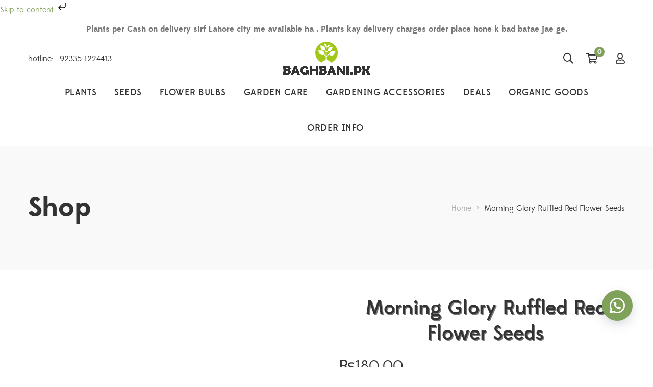

--- FILE ---
content_type: text/html; charset=UTF-8
request_url: https://baghbani.pk/product/morning-glory-ruffled-red-flower-seeds/
body_size: 57034
content:
<!DOCTYPE html><html lang="en-US"><head><script data-no-optimize="1">var litespeed_docref=sessionStorage.getItem("litespeed_docref");litespeed_docref&&(Object.defineProperty(document,"referrer",{get:function(){return litespeed_docref}}),sessionStorage.removeItem("litespeed_docref"));</script> <meta charset="UTF-8"/><meta name="viewport" content="width=device-width, initial-scale=1, maximum-scale=1"><link rel="profile" href="http://gmpg.org/xfn/11" /><meta name='robots' content='index, follow, max-image-preview:large, max-snippet:-1, max-video-preview:-1' /><title>Morning Glory Ruffled Red Flower Seeds</title><meta name="description" content="Morning Glories are flowering vine that grow fast in hot weather, also they have multiple colors and varieties" /><link rel="canonical" href="https://baghbani.pk/product/morning-glory-ruffled-red-flower-seeds/" /><meta property="og:locale" content="en_US" /><meta property="og:type" content="article" /><meta property="og:title" content="Morning Glory Ruffled Red Flower Seeds" /><meta property="og:description" content="Morning Glories are flowering vine that grow fast in hot weather, also they have multiple colors and varieties" /><meta property="og:url" content="https://baghbani.pk/product/morning-glory-ruffled-red-flower-seeds/" /><meta property="og:site_name" content="Baghbani" /><meta property="article:publisher" content="https://www.facebook.com/Baghbani.Pk" /><meta property="article:modified_time" content="2023-07-04T08:42:18+00:00" /><meta property="og:image" content="https://baghbani.pk/wp-content/uploads/2022/05/morning-glory-ruffled.png" /><meta property="og:image:width" content="800" /><meta property="og:image:height" content="800" /><meta property="og:image:type" content="image/png" /><meta name="twitter:card" content="summary_large_image" /><meta name="twitter:label1" content="Est. reading time" /><meta name="twitter:data1" content="1 minute" /> <script type="application/ld+json" class="yoast-schema-graph">{"@context":"https://schema.org","@graph":[{"@type":"WebPage","@id":"https://baghbani.pk/product/morning-glory-ruffled-red-flower-seeds/","url":"https://baghbani.pk/product/morning-glory-ruffled-red-flower-seeds/","name":"Morning Glory Ruffled Red Flower Seeds","isPartOf":{"@id":"https://baghbani.pk/#website"},"primaryImageOfPage":{"@id":"https://baghbani.pk/product/morning-glory-ruffled-red-flower-seeds/#primaryimage"},"image":{"@id":"https://baghbani.pk/product/morning-glory-ruffled-red-flower-seeds/#primaryimage"},"thumbnailUrl":"https://baghbani.pk/wp-content/uploads/2022/05/morning-glory-ruffled.png","datePublished":"2022-05-31T11:54:40+00:00","dateModified":"2023-07-04T08:42:18+00:00","description":"Morning Glories are flowering vine that grow fast in hot weather, also they have multiple colors and varieties","breadcrumb":{"@id":"https://baghbani.pk/product/morning-glory-ruffled-red-flower-seeds/#breadcrumb"},"inLanguage":"en-US","potentialAction":[{"@type":"ReadAction","target":["https://baghbani.pk/product/morning-glory-ruffled-red-flower-seeds/"]}]},{"@type":"ImageObject","inLanguage":"en-US","@id":"https://baghbani.pk/product/morning-glory-ruffled-red-flower-seeds/#primaryimage","url":"https://baghbani.pk/wp-content/uploads/2022/05/morning-glory-ruffled.png","contentUrl":"https://baghbani.pk/wp-content/uploads/2022/05/morning-glory-ruffled.png","width":800,"height":800},{"@type":"BreadcrumbList","@id":"https://baghbani.pk/product/morning-glory-ruffled-red-flower-seeds/#breadcrumb","itemListElement":[{"@type":"ListItem","position":1,"name":"Home","item":"https://baghbani.pk/"},{"@type":"ListItem","position":2,"name":"Shop","item":"https://baghbani.pk/shop/"},{"@type":"ListItem","position":3,"name":"Morning Glory Ruffled Red Flower Seeds"}]},{"@type":"WebSite","@id":"https://baghbani.pk/#website","url":"https://baghbani.pk/","name":"Baghbani","description":"Apka Bagh Hamari Zamanat","publisher":{"@id":"https://baghbani.pk/#organization"},"potentialAction":[{"@type":"SearchAction","target":{"@type":"EntryPoint","urlTemplate":"https://baghbani.pk/?s={search_term_string}"},"query-input":{"@type":"PropertyValueSpecification","valueRequired":true,"valueName":"search_term_string"}}],"inLanguage":"en-US"},{"@type":"Organization","@id":"https://baghbani.pk/#organization","name":"Baghbani","url":"https://baghbani.pk/","logo":{"@type":"ImageObject","inLanguage":"en-US","@id":"https://baghbani.pk/#/schema/logo/image/","url":"https://baghbani.pk/wp-content/uploads/2022/06/cropped-favicon-1.png","contentUrl":"https://baghbani.pk/wp-content/uploads/2022/06/cropped-favicon-1.png","width":512,"height":512,"caption":"Baghbani"},"image":{"@id":"https://baghbani.pk/#/schema/logo/image/"},"sameAs":["https://www.facebook.com/Baghbani.Pk","https://www.instagram.com/baghbani.pk/","https://www.youtube.com/channel/UC41KAVPq6PInatxmK25I7pw"]}]}</script> <link rel='dns-prefetch' href='//cdn.elementor.com' /><link rel='dns-prefetch' href='//www.googletagmanager.com' /><link rel="alternate" type="application/rss+xml" title="Baghbani &raquo; Feed" href="https://baghbani.pk/feed/" /><link rel="alternate" type="application/rss+xml" title="Baghbani &raquo; Comments Feed" href="https://baghbani.pk/comments/feed/" /><link rel="alternate" type="application/rss+xml" title="Baghbani &raquo; Morning Glory Ruffled Red Flower Seeds Comments Feed" href="https://baghbani.pk/product/morning-glory-ruffled-red-flower-seeds/feed/" /><link rel="alternate" title="oEmbed (JSON)" type="application/json+oembed" href="https://baghbani.pk/wp-json/oembed/1.0/embed?url=https%3A%2F%2Fbaghbani.pk%2Fproduct%2Fmorning-glory-ruffled-red-flower-seeds%2F" /><link rel="alternate" title="oEmbed (XML)" type="text/xml+oembed" href="https://baghbani.pk/wp-json/oembed/1.0/embed?url=https%3A%2F%2Fbaghbani.pk%2Fproduct%2Fmorning-glory-ruffled-red-flower-seeds%2F&#038;format=xml" /><style id='wp-img-auto-sizes-contain-inline-css' type='text/css'>img:is([sizes=auto i],[sizes^="auto," i]){contain-intrinsic-size:3000px 1500px}
/*# sourceURL=wp-img-auto-sizes-contain-inline-css */</style><style id="litespeed-ccss">ul{box-sizing:border-box}:root{--wp--preset--font-size--normal:16px;--wp--preset--font-size--huge:42px}:root{--swiper-theme-color:#007aff}:root{--swiper-navigation-size:44px}.mfp-hide{display:none!important}button::-moz-focus-inner{padding:0;border:0}:root{--swiper-navigation-color:#fff !important;--swiper-theme-color:#fff !important;--swiper-navigation-size:30px}:root{--wp--preset--aspect-ratio--square:1;--wp--preset--aspect-ratio--4-3:4/3;--wp--preset--aspect-ratio--3-4:3/4;--wp--preset--aspect-ratio--3-2:3/2;--wp--preset--aspect-ratio--2-3:2/3;--wp--preset--aspect-ratio--16-9:16/9;--wp--preset--aspect-ratio--9-16:9/16;--wp--preset--color--black:#000;--wp--preset--color--cyan-bluish-gray:#abb8c3;--wp--preset--color--white:#fff;--wp--preset--color--pale-pink:#f78da7;--wp--preset--color--vivid-red:#cf2e2e;--wp--preset--color--luminous-vivid-orange:#ff6900;--wp--preset--color--luminous-vivid-amber:#fcb900;--wp--preset--color--light-green-cyan:#7bdcb5;--wp--preset--color--vivid-green-cyan:#00d084;--wp--preset--color--pale-cyan-blue:#8ed1fc;--wp--preset--color--vivid-cyan-blue:#0693e3;--wp--preset--color--vivid-purple:#9b51e0;--wp--preset--gradient--vivid-cyan-blue-to-vivid-purple:linear-gradient(135deg,rgba(6,147,227,1) 0%,#9b51e0 100%);--wp--preset--gradient--light-green-cyan-to-vivid-green-cyan:linear-gradient(135deg,#7adcb4 0%,#00d082 100%);--wp--preset--gradient--luminous-vivid-amber-to-luminous-vivid-orange:linear-gradient(135deg,rgba(252,185,0,1) 0%,rgba(255,105,0,1) 100%);--wp--preset--gradient--luminous-vivid-orange-to-vivid-red:linear-gradient(135deg,rgba(255,105,0,1) 0%,#cf2e2e 100%);--wp--preset--gradient--very-light-gray-to-cyan-bluish-gray:linear-gradient(135deg,#eee 0%,#a9b8c3 100%);--wp--preset--gradient--cool-to-warm-spectrum:linear-gradient(135deg,#4aeadc 0%,#9778d1 20%,#cf2aba 40%,#ee2c82 60%,#fb6962 80%,#fef84c 100%);--wp--preset--gradient--blush-light-purple:linear-gradient(135deg,#ffceec 0%,#9896f0 100%);--wp--preset--gradient--blush-bordeaux:linear-gradient(135deg,#fecda5 0%,#fe2d2d 50%,#6b003e 100%);--wp--preset--gradient--luminous-dusk:linear-gradient(135deg,#ffcb70 0%,#c751c0 50%,#4158d0 100%);--wp--preset--gradient--pale-ocean:linear-gradient(135deg,#fff5cb 0%,#b6e3d4 50%,#33a7b5 100%);--wp--preset--gradient--electric-grass:linear-gradient(135deg,#caf880 0%,#71ce7e 100%);--wp--preset--gradient--midnight:linear-gradient(135deg,#020381 0%,#2874fc 100%);--wp--preset--font-size--small:13px;--wp--preset--font-size--medium:20px;--wp--preset--font-size--large:36px;--wp--preset--font-size--x-large:42px;--wp--preset--font-family--inter:"Inter",sans-serif;--wp--preset--font-family--cardo:Cardo;--wp--preset--spacing--20:.44rem;--wp--preset--spacing--30:.67rem;--wp--preset--spacing--40:1rem;--wp--preset--spacing--50:1.5rem;--wp--preset--spacing--60:2.25rem;--wp--preset--spacing--70:3.38rem;--wp--preset--spacing--80:5.06rem;--wp--preset--shadow--natural:6px 6px 9px rgba(0,0,0,.2);--wp--preset--shadow--deep:12px 12px 50px rgba(0,0,0,.4);--wp--preset--shadow--sharp:6px 6px 0px rgba(0,0,0,.2);--wp--preset--shadow--outlined:6px 6px 0px -3px rgba(255,255,255,1),6px 6px rgba(0,0,0,1);--wp--preset--shadow--crisp:6px 6px 0px rgba(0,0,0,1)}body{color:#fff;font-family:'Open Sans',sans-serif;margin:0;padding:0}h1{font-size:68px;letter-spacing:-2px;text-align:center;padding-top:30px;font-weight:700;font-family:'Lobster Two',cursive;text-shadow:2px 2px rgba(12,11,11,.56)}h4{margin-bottom:5px}p{margin:0 0 10px}a{color:rgba(255,255,255,.57);text-decoration:none}.ladda-button{position:relative}.ladda-button[data-style=zoom-in]{overflow:hidden}.fa,.fab,.fal,.far,.fas{-moz-osx-font-smoothing:grayscale;-webkit-font-smoothing:antialiased;display:inline-block;font-style:normal;font-variant:normal;text-rendering:auto;line-height:1}.fa-angle-up:before{content:"\f106"}.fa-facebook-f:before{content:"\f39e"}.fa-instagram:before{content:"\f16d"}.fa-search:before{content:"\f002"}.fa-shopping-cart:before{content:"\f07a"}.fa-times:before{content:"\f00d"}.fa-user:before{content:"\f007"}.fa-youtube:before{content:"\f167"}.fab{font-family:"Font Awesome 5 Brands"}.fal{font-weight:300}.fal,.far{font-family:"Font Awesome 5 Pro"}.far{font-weight:400}.fa,.fas{font-family:"Font Awesome 5 Pro";font-weight:900}.x-animated{-webkit-animation-duration:.5s;-moz-animation-duration:.5s;animation-duration:.5s;-webkit-animation-fill-mode:both;-moz-animation-fill-mode:both;animation-fill-mode:both;transform:none}@-webkit-keyframes x-fadeInUp{from{opacity:0;-webkit-transform:translate3d(0,50px,0)}to{opacity:1;-webkit-transform:none}}@-moz-keyframes x-fadeInUp{from{opacity:0;-moz-transform:translate3d(0,50px,0)}to{opacity:1;-moz-transform:none}}@keyframes x-fadeInUp{from{opacity:0;-webkit-transform:translate3d(0,50px,0);-moz-transform:translate3d(0,50px,0);-ms-transform:translate3d(0,50px,0);-o-transform:translate3d(0,50px,0);transform:translate3d(0,50px,0)}to{opacity:1;-webkit-transform:none;-moz-transform:none;-ms-transform:none;-o-transform:none;transform:none}}.x-fadeInUp{-webkit-animation-name:x-fadeInUp;-moz-animation-name:x-fadeInUp;animation-name:x-fadeInUp}button.pswp__button{box-shadow:none!important;background-image:url(/wp-content/plugins/woocommerce/assets/css/photoswipe/default-skin/default-skin.png)!important}button.pswp__button,button.pswp__button--arrow--left:before,button.pswp__button--arrow--right:before{background-color:transparent!important}button.pswp__button--arrow--left,button.pswp__button--arrow--right{background-image:none!important}.pswp{display:none;position:absolute;width:100%;height:100%;left:0;top:0;overflow:hidden;-ms-touch-action:none;touch-action:none;z-index:1500;-webkit-text-size-adjust:100%;-webkit-backface-visibility:hidden;outline:0}.pswp *{-webkit-box-sizing:border-box;box-sizing:border-box}.pswp__bg{position:absolute;left:0;top:0;width:100%;height:100%;background:#000;opacity:0;-webkit-transform:translateZ(0);transform:translateZ(0);-webkit-backface-visibility:hidden;will-change:opacity}.pswp__scroll-wrap{position:absolute;left:0;top:0;width:100%;height:100%;overflow:hidden}.pswp__container{-ms-touch-action:none;touch-action:none;position:absolute;left:0;right:0;top:0;bottom:0}.pswp__container{-webkit-touch-callout:none}.pswp__bg{will-change:opacity}.pswp__container{-webkit-backface-visibility:hidden}.pswp__item{position:absolute;left:0;right:0;top:0;bottom:0;overflow:hidden}.pswp__button{width:44px;height:44px;position:relative;background:0 0;overflow:visible;-webkit-appearance:none;display:block;border:0;padding:0;margin:0;float:right;opacity:.75;-webkit-box-shadow:none;box-shadow:none}.pswp__button::-moz-focus-inner{padding:0;border:0}.pswp__button,.pswp__button--arrow--left:before,.pswp__button--arrow--right:before{background:url(/wp-content/plugins/woocommerce/assets/css/photoswipe/default-skin/default-skin.png) 0 0 no-repeat;background-size:264px 88px;width:44px;height:44px}.pswp__button--close{background-position:0 -44px}.pswp__button--share{background-position:-44px -44px}.pswp__button--fs{display:none}.pswp__button--zoom{display:none;background-position:-88px 0}.pswp__button--arrow--left,.pswp__button--arrow--right{background:0 0;top:50%;margin-top:-50px;width:70px;height:100px;position:absolute}.pswp__button--arrow--left{left:0}.pswp__button--arrow--right{right:0}.pswp__button--arrow--left:before,.pswp__button--arrow--right:before{content:'';top:35px;background-color:rgba(0,0,0,.3);height:30px;width:32px;position:absolute}.pswp__button--arrow--left:before{left:6px;background-position:-138px -44px}.pswp__button--arrow--right:before{right:6px;background-position:-94px -44px}.pswp__share-modal{display:block;background:rgba(0,0,0,.5);width:100%;height:100%;top:0;left:0;padding:10px;position:absolute;z-index:1600;opacity:0;-webkit-backface-visibility:hidden;will-change:opacity}.pswp__share-modal--hidden{display:none}.pswp__share-tooltip{z-index:1620;position:absolute;background:#fff;top:56px;border-radius:2px;display:block;width:auto;right:44px;-webkit-box-shadow:0 2px 5px rgba(0,0,0,.25);box-shadow:0 2px 5px rgba(0,0,0,.25);-webkit-transform:translateY(6px);-ms-transform:translateY(6px);transform:translateY(6px);-webkit-backface-visibility:hidden;will-change:transform}.pswp__counter{position:absolute;left:0;top:0;height:44px;font-size:13px;line-height:44px;color:#fff;opacity:.75;padding:0 10px}.pswp__caption{position:absolute;left:0;bottom:0;width:100%;min-height:44px}.pswp__caption__center{text-align:left;max-width:420px;margin:0 auto;font-size:13px;padding:10px;line-height:20px;color:#ccc}.pswp__preloader{width:44px;height:44px;position:absolute;top:0;left:50%;margin-left:-22px;opacity:0;will-change:opacity;direction:ltr}.pswp__preloader__icn{width:20px;height:20px;margin:12px}@media screen and (max-width:1024px){.pswp__preloader{position:relative;left:auto;top:auto;margin:0;float:right}}.pswp__ui{-webkit-font-smoothing:auto;visibility:visible;opacity:1;z-index:1550}.pswp__top-bar{position:absolute;left:0;top:0;height:44px;width:100%}.pswp__caption,.pswp__top-bar{-webkit-backface-visibility:hidden;will-change:opacity}.pswp__caption,.pswp__top-bar{background-color:rgba(0,0,0,.5)}.pswp__ui--hidden .pswp__button--arrow--left,.pswp__ui--hidden .pswp__button--arrow--right,.pswp__ui--hidden .pswp__caption,.pswp__ui--hidden .pswp__top-bar{opacity:.001}:root{--woocommerce:#7f54b3;--wc-green:#7ad03a;--wc-red:#a00;--wc-orange:#ffba00;--wc-blue:#2ea2cc;--wc-primary:#7f54b3;--wc-primary-text:#fff;--wc-secondary:#e9e6ed;--wc-secondary-text:#515151;--wc-highlight:#777335;--wc-highligh-text:#fff;--wc-content-bg:#fff;--wc-subtext:#767676}.woocommerce img,.woocommerce-page img{height:auto;max-width:100%}.woocommerce div.product div.images,.woocommerce-page div.product div.images{float:left;width:48%}.woocommerce div.product div.summary,.woocommerce-page div.product div.summary{float:right;width:48%;clear:none}.woocommerce div.product .woocommerce-tabs,.woocommerce-page div.product .woocommerce-tabs{clear:both}.woocommerce ul.cart_list li:after,.woocommerce ul.cart_list li:before,.woocommerce ul.product_list_widget li:after,.woocommerce ul.product_list_widget li:before,.woocommerce-page ul.cart_list li:after,.woocommerce-page ul.cart_list li:before,.woocommerce-page ul.product_list_widget li:after,.woocommerce-page ul.product_list_widget li:before{content:" ";display:table}.woocommerce ul.cart_list li:after,.woocommerce ul.product_list_widget li:after,.woocommerce-page ul.cart_list li:after,.woocommerce-page ul.product_list_widget li:after{clear:both}.woocommerce form .form-row:after,.woocommerce form .form-row:before,.woocommerce-page form .form-row:after,.woocommerce-page form .form-row:before{content:" ";display:table}.woocommerce form .form-row:after,.woocommerce-page form .form-row:after{clear:both}.woocommerce form .form-row .input-text,.woocommerce-page form .form-row .input-text{box-sizing:border-box;width:100%}@media only screen and (max-width:768px){:root{--woocommerce:#7f54b3;--wc-green:#7ad03a;--wc-red:#a00;--wc-orange:#ffba00;--wc-blue:#2ea2cc;--wc-primary:#7f54b3;--wc-primary-text:#fff;--wc-secondary:#e9e6ed;--wc-secondary-text:#515151;--wc-highlight:#777335;--wc-highligh-text:#fff;--wc-content-bg:#fff;--wc-subtext:#767676}.woocommerce div.product div.images,.woocommerce div.product div.summary,.woocommerce-page div.product div.images,.woocommerce-page div.product div.summary{float:none;width:100%}}:root{--woocommerce:#7f54b3;--wc-green:#7ad03a;--wc-red:#a00;--wc-orange:#ffba00;--wc-blue:#2ea2cc;--wc-primary:#7f54b3;--wc-primary-text:#fff;--wc-secondary:#e9e6ed;--wc-secondary-text:#515151;--wc-highlight:#777335;--wc-highligh-text:#fff;--wc-content-bg:#fff;--wc-subtext:#767676}.woocommerce .quantity .qty{width:3.631em;text-align:center}.woocommerce div.product{margin-bottom:0;position:relative}.woocommerce div.product .product_title{clear:none;margin-top:0;padding:0}.woocommerce div.product div.images{margin-bottom:2em}.woocommerce div.product div.images img{display:block;width:100%;height:auto;box-shadow:none}.woocommerce div.product div.images.woocommerce-product-gallery{position:relative}.woocommerce div.product div.images .woocommerce-product-gallery__wrapper{margin:0;padding:0}.woocommerce div.product div.summary{margin-bottom:2em}.woocommerce div.product form.cart{margin-bottom:2em}.woocommerce div.product form.cart:after,.woocommerce div.product form.cart:before{content:" ";display:table}.woocommerce div.product form.cart:after{clear:both}.woocommerce div.product form.cart div.quantity{float:left;margin:0 4px 0 0}.woocommerce #review_form #respond .form-submit input{left:auto}.woocommerce ul.cart_list,.woocommerce ul.product_list_widget{list-style:none outside;padding:0;margin:0}.woocommerce ul.cart_list li,.woocommerce ul.product_list_widget li{padding:4px 0;margin:0;list-style:none}.woocommerce ul.cart_list li:after,.woocommerce ul.cart_list li:before,.woocommerce ul.product_list_widget li:after,.woocommerce ul.product_list_widget li:before{content:" ";display:table}.woocommerce ul.cart_list li:after,.woocommerce ul.product_list_widget li:after{clear:both}.woocommerce form .form-row{padding:3px;margin:0 0 6px}.woocommerce form .form-row input.input-text{box-sizing:border-box;width:100%;margin:0;outline:0;line-height:normal}.woocommerce form .form-row ::-webkit-input-placeholder{line-height:normal}.woocommerce form .form-row :-moz-placeholder{line-height:normal}.woocommerce form .form-row :-ms-input-placeholder{line-height:normal}:root{--blue:#007bff;--indigo:#6610f2;--purple:#6f42c1;--pink:#e83e8c;--red:#dc3545;--orange:#fd7e14;--yellow:#ffc107;--green:#28a745;--teal:#20c997;--cyan:#17a2b8;--white:#fff;--gray:#868e96;--gray-dark:#343a40;--primary:#007bff;--secondary:#868e96;--success:#28a745;--info:#17a2b8;--warning:#ffc107;--danger:#dc3545;--light:#f8f9fa;--dark:#343a40;--breakpoint-xs:0;--breakpoint-sm:576px;--breakpoint-md:768px;--breakpoint-lg:992px;--breakpoint-xl:1200px;--font-family-sans-serif:-apple-system,BlinkMacSystemFont,"Segoe UI",Roboto,"Helvetica Neue",Arial,sans-serif,"Apple Color Emoji","Segoe UI Emoji","Segoe UI Symbol";--font-family-monospace:"SFMono-Regular",Menlo,Monaco,Consolas,"Liberation Mono","Courier New",monospace}*,:after,:before{box-sizing:border-box}html{font-family:sans-serif;line-height:1.15;-webkit-text-size-adjust:100%;-ms-text-size-adjust:100%;-ms-overflow-style:scrollbar}@-ms-viewport{width:device-width}aside,figure,footer,header,nav{display:block}body{margin:0;font-family:-apple-system,BlinkMacSystemFont,"Segoe UI",Roboto,"Helvetica Neue",Arial,sans-serif,"Apple Color Emoji","Segoe UI Emoji","Segoe UI Symbol";font-size:1rem;font-weight:400;line-height:1.5;color:#212529;text-align:left;background-color:#fff}h1,h2,h4{margin-top:0;margin-bottom:.5rem}p{margin-top:0;margin-bottom:1rem}ul{margin-top:0;margin-bottom:1rem}ul ul{margin-bottom:0}a{color:#007bff;text-decoration:none;background-color:transparent;-webkit-text-decoration-skip:objects}a:not([href]):not([tabindex]){color:inherit;text-decoration:none}figure{margin:0 0 1rem}img{vertical-align:middle;border-style:none}a,button,input:not([type=range]),label{-ms-touch-action:manipulation;touch-action:manipulation}label{display:inline-block;margin-bottom:.5rem}button{border-radius:0}button,input{margin:0;font-family:inherit;font-size:inherit;line-height:inherit}button,input{overflow:visible}button{text-transform:none}[type=submit],button,html [type=button]{-webkit-appearance:button}[type=button]::-moz-focus-inner,[type=submit]::-moz-focus-inner,button::-moz-focus-inner{padding:0;border-style:none}input[type=checkbox]{box-sizing:border-box;padding:0}[type=search]{outline-offset:-2px;-webkit-appearance:none}[type=search]::-webkit-search-cancel-button,[type=search]::-webkit-search-decoration{-webkit-appearance:none}::-webkit-file-upload-button{font:inherit;-webkit-appearance:button}h1,h2,h4{margin-bottom:.5rem;font-family:inherit;font-weight:500;line-height:1.2;color:inherit}h1{font-size:2.5rem}h2{font-size:2rem}h4{font-size:1.5rem}.container{width:100%;padding-right:15px;padding-left:15px;margin-right:auto;margin-left:auto}@media (min-width:576px){.container{max-width:540px}}@media (min-width:768px){.container{max-width:720px}}@media (min-width:992px){.container{max-width:960px}}@media (min-width:1200px){.container{max-width:1140px}}.row{display:-ms-flexbox;display:flex;-ms-flex-wrap:wrap;flex-wrap:wrap;margin-right:-15px;margin-left:-15px}.no-gutters{margin-right:0;margin-left:0}.col-lg-3,.col-lg-9{position:relative;width:100%;min-height:1px;padding-right:15px;padding-left:15px}@media (min-width:992px){.col-lg-3{-ms-flex:0 0 25%;flex:0 0 25%;max-width:25%}.col-lg-9{-ms-flex:0 0 75%;flex:0 0 75%;max-width:75%}}.form-group{margin-bottom:1rem}.form-row{display:-ms-flexbox;display:flex;-ms-flex-wrap:wrap;flex-wrap:wrap;margin-right:-5px;margin-left:-5px}.btn{display:inline-block;font-weight:400;text-align:center;white-space:nowrap;vertical-align:middle;border:1px solid transparent;padding:.375rem .75rem;font-size:1rem;line-height:1.5;border-radius:.25rem}.btn-sm{padding:.25rem .5rem;font-size:.875rem;line-height:1.5;border-radius:.2rem}.fade{opacity:0}.close{float:right;font-size:1.5rem;font-weight:700;line-height:1;color:#000;text-shadow:0 1px 0 #fff;opacity:.5}button.close{padding:0;background:0 0;border:0;-webkit-appearance:none}.modal{position:fixed;top:0;right:0;bottom:0;left:0;z-index:1050;display:none;overflow:hidden;outline:0}.modal.fade .modal-dialog{-webkit-transform:translate(0,-25%);transform:translate(0,-25%)}.modal-dialog{position:relative;width:auto;margin:10px}.modal-content{position:relative;display:-ms-flexbox;display:flex;-ms-flex-direction:column;flex-direction:column;background-color:#fff;background-clip:padding-box;border:1px solid rgba(0,0,0,.2);border-radius:.3rem;outline:0}.modal-header{display:-ms-flexbox;display:flex;-ms-flex-align:start;align-items:flex-start;-ms-flex-pack:justify;justify-content:space-between;padding:15px;border-bottom:1px solid #e9ecef;border-top-left-radius:.3rem;border-top-right-radius:.3rem}.modal-title{margin-bottom:0;line-height:1.5}.modal-body{position:relative;-ms-flex:1 1 auto;flex:1 1 auto;padding:15px}.modal-footer{display:-ms-flexbox;display:flex;-ms-flex-align:center;align-items:center;-ms-flex-pack:end;justify-content:flex-end;padding:15px;border-top:1px solid #e9ecef}.modal-footer>:not(:first-child){margin-left:.25rem}.modal-footer>:not(:last-child){margin-right:.25rem}@media (min-width:576px){.modal-dialog{max-width:500px;margin:30px auto}}.clearfix:after{display:block;clear:both;content:""}.d-flex{display:-ms-flexbox!important;display:flex!important}.flex-row{-ms-flex-direction:row!important;flex-direction:row!important}.justify-content-center{-ms-flex-pack:center!important;justify-content:center!important}.align-items-center{-ms-flex-align:center!important;align-items:center!important}.text-left{text-align:left!important}.text-right{text-align:right!important}.search-popup-wrap{position:relative;width:80%;margin:80px auto}.search-popup-form{color:#fff;background-color:#fff;padding:3px}input[type=search].search-popup-field{background-color:#222;width:100%;-webkit-border-radius:0;-moz-border-radius:0;border-radius:0;border:none!important;padding:0 50px 0 20px;height:60px;font-size:18px;color:inherit}input[type=search].search-popup-field::-webkit-input-placeholder{color:#fefefe}input[type=search].search-popup-field:-moz-placeholder{color:#fefefe}input[type=search].search-popup-field::-moz-placeholder{color:#fefefe}input[type=search].search-popup-field:-ms-input-placeholder{color:#fefefe}.search-popup-button{display:block;position:absolute;right:20px;top:0;bottom:0;margin:auto;width:20px;height:20px;font-size:20px;background-color:transparent;color:#fff;border:none}.search-popup-button>i{vertical-align:top}.search-popup-result{width:100%;max-height:450px;overflow-y:scroll;position:absolute;background-color:#fff;border-top:10px solid #fff;border-bottom:10px solid #fff;color:#666;margin-top:3px;opacity:0;visibility:hidden;-webkit-transform:translateY(20px);-moz-transform:translateY(20px);-ms-transform:translateY(20px);-o-transform:translateY(20px);transform:translateY(20px)}@media (max-width:575px){input[type=search].search-popup-field{padding:0 40px 0 10px;height:50px;font-size:15px}.search-popup-button{right:10px;font-size:16px}}*{padding:0;margin:0;-webkit-box-sizing:border-box;-moz-box-sizing:border-box;box-sizing:border-box}html{font-family:sans-serif;-ms-text-size-adjust:100%;-webkit-text-size-adjust:100%}body{overflow-x:hidden}#gf-wrapper{position:relative;overflow:hidden}input[type=checkbox]{-webkit-appearance:none;-moz-appearance:none;-ms-appearance:none;-o-appearance:none;appearance:none;position:relative;color:#fff;display:inline-block!important;outline:none;z-index:1;width:17px;height:17px;margin:0 10px 0 0!important;background:#f1f1f1;vertical-align:middle}input[type=checkbox]+*{vertical-align:middle!important}input[type=checkbox]:checked{border-color:#7fa15a;background:#fff}input[type=checkbox]:checked:before{content:'\f00c';font-family:'Font Awesome 5 Pro';font-weight:900;display:block;width:17px;height:17px;line-height:17px;color:#7fa15a;background:#f1f1f1;font-size:12px;text-align:center}input[type=email],input[type=password],input[type=search],input[type=text]{padding:0 20px;line-height:1;max-width:100%;height:50px;border:1px solid transparent}input[type=email]::-webkit-input-placeholder,input[type=password]::-webkit-input-placeholder,input[type=search]::-webkit-input-placeholder,input[type=text]::-webkit-input-placeholder{color:#ababab}input[type=email]:-moz-placeholder,input[type=password]:-moz-placeholder,input[type=search]:-moz-placeholder,input[type=text]:-moz-placeholder{color:#ababab}input[type=email]::-moz-placeholder,input[type=password]::-moz-placeholder,input[type=search]::-moz-placeholder,input[type=text]::-moz-placeholder{color:#ababab}input[type=email]:-ms-input-placeholder,input[type=password]:-ms-input-placeholder,input[type=search]:-ms-input-placeholder,input[type=text]:-ms-input-placeholder{color:#ababab}.gf-toggle-icon{display:inline-block;width:26px;height:30px;position:relative;vertical-align:middle}.gf-toggle-icon>span{bottom:0;display:block;width:15px;height:2px;left:0;margin:auto;position:absolute;right:0;top:0;background-color:#323232}.gf-toggle-icon>span:after,.gf-toggle-icon>span:before{content:'';height:2px;left:0;margin:auto;position:absolute;right:-6px;-webkit-transform-origin:50% 50%;-moz-transform-origin:50% 50%;-ms-transform-origin:50% 50%;-o-transform-origin:50% 50%;transform-origin:50% 50%;background-color:#323232}.gf-toggle-icon>span:before{top:6px}.gf-toggle-icon>span:after{top:-6px}.canvas-sidebar-wrapper{position:fixed;-webkit-backface-visibility:visible;-moz-backface-visibility:visible;-o-backface-visibility:visible;-ms-backface-visibility:visible;backface-visibility:visible;top:0;bottom:0;width:300px;z-index:100000;left:0;visibility:hidden;padding-top:30px;border-bottom:30px solid transparent!important}.canvas-sidebar-wrapper .canvas-sidebar-inner{padding:0 30px}.canvas-sidebar-wrapper .canvas-sidebar-inner{-webkit-transform:translateY(20px);-moz-transform:translateY(20px);-ms-transform:translateY(20px);-o-transform:translateY(20px);transform:translateY(20px);opacity:0}.canvas-overlay{content:'';position:absolute;top:0;left:0;width:100%;height:100%;z-index:999;background-color:rgba(0,0,0,.7);visibility:hidden;overflow:hidden;opacity:0;max-width:0}.back-to-top{position:fixed;-webkit-backface-visibility:visible;-moz-backface-visibility:visible;-o-backface-visibility:visible;-ms-backface-visibility:visible;backface-visibility:visible;bottom:10px;right:10px;width:44px;height:44px;text-align:center;z-index:2;-webkit-transform:translateX(100px);-moz-transform:translateX(100px);-ms-transform:translateX(100px);-o-transform:translateX(100px);transform:translateX(100px);color:#fff;background-color:#666}.back-to-top i{font-size:22px;position:relative;top:9px}ul.gf-inline{list-style:none;padding:0;margin:0;font-size:0}ul.gf-inline>li{display:inline-block;margin-right:10px;vertical-align:middle}ul.gf-inline>li:last-child{margin-right:0!important}#gf-wrapper .wpb_content_element{margin-bottom:0}@media (min-width:1200px){.container{max-width:1200px}}@media (min-width:1600px){.container{max-width:1440px;padding-left:20px;padding-right:20px}.vc_row{margin-left:-20px;margin-right:-20px}.vc_column_container>.vc_column-inner{padding-left:20px;padding-right:20px}.col-lg-3,.col-lg-9{padding-right:20px;padding-left:20px}.row:not(.no-gutters){margin-right:-20px;margin-left:-20px}}@media (min-width:576px){#gf-wrapper .vc_row>.gf-container{padding-left:0;padding-right:0}}.gf-row-inner:after,.gf-container:after{content:'';display:block;clear:both}.page-title-inner{padding:76px 0}.page-title-inner .page-title{font-family:'edmondsans';margin:10px 0;font-size:55px;flex-grow:1}ul.gf-breadcrumbs{font-family:'edmondsans';list-style:none;margin:0;padding:0}ul.gf-breadcrumbs li{display:inline-block;line-height:1}ul.gf-breadcrumbs li.breadcrumb-sep{margin:0 5px}ul.gf-breadcrumbs li{color:#ababab;font-size:16px}ul.gf-breadcrumbs li a{color:inherit}ul.gf-breadcrumbs li.breadcrumb-sep{margin:0 10px}.btn{display:inline-block;font-weight:500;position:relative;text-align:center;vertical-align:middle;touch-action:manipulation;background-image:none;border:1px solid transparent;padding:14px 35px;font-size:16px;line-height:20px;-webkit-border-radius:0;-moz-border-radius:0;border-radius:0}.btn{min-width:160px;text-align:center}.btn{color:#fff;background-color:#7fa15a;border-color:#7fa15a}.btn.btn-sm{padding:12px 30px;font-size:16px;line-height:20px}.btn.btn-black{color:#fff;background-color:#161616;border-color:#161616}ul.gf-social-icon{padding-left:0}ul.gf-social-icon i{font-size:14px}ul.gf-social-icon>li{margin:0 25px 0 0;display:inline-block;color:#ababab}ul.gf-social-icon>li a{color:inherit;display:block;font-size:0}ul.gf-social-icon.social-icon-large i{font-size:20px}.gf-social-networks ul.gf-social-icon{padding-left:0}body{font-family:'edmondsans';-webkit-font-smoothing:antialiased;font-size:16px;font-weight:400;font-style:normal;color:#777;position:relative;line-height:1.63}img{max-width:100%;height:auto}a{outline:none;text-decoration:none}h1,h2,h4{margin-top:35px;margin-bottom:15px}h1{font-family:'edmondsans';font-size:55px;font-weight:700;font-style:normal;line-height:1.2}h2{font-family:'edmondsans';font-size:40px;font-weight:700;font-style:normal;line-height:1.3}h4{font-family:'edmondsans';font-size:25px;font-weight:500;font-style:normal;line-height:1.3}p{margin:0 0 20px}input,button{outline:none}.widget{position:relative}.widget:after{content:'';clear:both;display:block}.widget a{color:inherit}.widget_product_categories ul{list-style:none;padding:0;margin:0}.widget_product_categories li{padding:0;margin:0;line-height:2;position:relative}.widget_product_categories li>a{display:block;padding:10px 0;color:inherit}@media (max-width:991px){.primary-sidebar{margin-top:80px}}.widget-title{font-size:24px;font-weight:500;font-style:normal;font-stretch:normal;line-height:1.3;letter-spacing:normal;color:#333;padding-bottom:14px;border-bottom:1px solid #f8f8f8;margin:0 0 25px}.search-form{position:relative}.search-form .search-field{width:100%;padding-right:40px}.search-form .search-submit,.search-form [type=submit]{position:absolute;width:40px;height:48px;top:0;right:0;background:0 0;border:none;font-size:16px}.widget_product_categories>ul:not(.hierarchy) li{display:-ms-flexbox;display:flex;-webkit-justify-content:space-between;-moz-justify-content:space-between;-ms-justify-content:space-between;justify-content:space-between;-webkit-flex-flow:row wrap;-moz-flex-flow:row wrap;-ms-flex-flow:row wrap;flex-flow:row wrap}.widget_product_categories li{font-family:'edmondsans'}.widget_product_categories li+li{margin-top:16px}.widget_product_categories li>a{position:relative;display:inline-block;font-size:16px;font-weight:500;padding:0;color:inherit}.widget_product_categories .count{font-size:16px;font-stretch:normal;letter-spacing:normal;text-align:right;color:#333}#gsf-popup-login-form,#gsf-popup-register-form{padding:60px;box-shadow:none;border:none;border-radius:0;text-align:center}#gsf-popup-login-form .close,#gsf-popup-register-form .close{display:inline-block;position:absolute;top:8px;right:9px;font-size:14px;color:#7fa15a;opacity:1}#gsf-popup-login-form .modal-header,#gsf-popup-register-form .modal-header{padding:0;border:none}#gsf-popup-login-form .modal-header .modal-title,#gsf-popup-register-form .modal-header .modal-title{font-size:26px;line-height:1;letter-spacing:0;text-transform:uppercase;margin-bottom:15px;margin-top:0;flex-grow:1;color:#333}#gsf-popup-login-form .modal-header .modal-title:after,#gsf-popup-register-form .modal-header .modal-title:after{content:'';display:block;width:50px;height:2px;margin:15px auto 24px;background-color:#7fa15a}#gsf-popup-login-form .modal-body,#gsf-popup-register-form .modal-body{padding:0}#gsf-popup-login-form .modal-body .form-group,#gsf-popup-register-form .modal-body .form-group{margin-bottom:15px}#gsf-popup-login-form .modal-body .form-group input.input-text,#gsf-popup-register-form .modal-body .form-group input.input-text{border:1px solid #777}#gsf-popup-login-form .modal-footer,#gsf-popup-register-form .modal-footer{display:block;-webkit-justify-content:space-between;-moz-justify-content:space-between;-ms-justify-content:space-between;justify-content:space-between;padding:0;margin-top:20px;border:none;text-align:center}#gsf-popup-login-form .modal-footer .modal-footer-left{margin-bottom:20px}#gsf-popup-register-form .modal-footer .register-password-mail{margin-top:20px}#gsf-popup-login-wrapper,#gsf-popup-register-wrapper{display:block;opacity:0;visibility:hidden;height:0}#gsf-popup-login-wrapper.modal.fade .modal-dialog,#gsf-popup-register-wrapper.modal.fade .modal-dialog{-webkit-transform:translate(0,-100%);-moz-transform:translate(0,-100%);-ms-transform:translate(0,-100%);-o-transform:translate(0,-100%);transform:translate(0,-100%)}@media (min-width:768px){#gsf-popup-login-wrapper .modal-dialog,#gsf-popup-register-wrapper .modal-dialog{width:424px;margin:auto}}@media screen and (min-width:992px){.logo-header{max-width:100%;height:125px;flex-shrink:0;-webkit-flex-shrink:0}.logo-header img{max-height:125px;padding-top:10px;padding-bottom:10px}}@media (max-width:991px){.mobile-logo-header{height:100px}.mobile-logo-header img{max-height:100px;padding-top:5px;padding-bottom:5px}}.primary-menu,.primary-menu-inner{max-width:100%;flex-grow:1}.main-menu{list-style:none;margin:0;font-size:0;max-width:100%;-webkit-flex-flow:row wrap;-moz-flex-flow:row wrap;-ms-flex-flow:row wrap;flex-flow:row wrap;flex-grow:1}.main-menu .menu-item>a{display:block;padding:10px 0;position:relative;color:inherit}.main-menu>.menu-item{position:relative;display:inline-block;line-height:24px;padding-top:13px;padding-bottom:13px}.main-menu>.menu-item+.menu-item{margin-left:35px}.main-menu>.menu-item>a{font-family:'edmondsans';font-size:18px;font-weight:500;font-style:normal;color:#323232;padding:10px 0;text-transform:capitalize;letter-spacing:.029em}.main-menu>.menu-item>a:before{display:none;content:'';position:absolute;height:1px;bottom:8px;left:-3px;right:-3px;background-color:#7fa15a;-webkit-transform:scale3d(0,1,1);-moz-transform:scale3d(0,1,1);-ms-transform:scale3d(0,1,1);-o-transform:scale3d(0,1,1);transform:scale3d(0,1,1);-webkit-transform-origin:100% 50%;-moz-transform-origin:100% 50%;-ms-transform-origin:100% 50%;-o-transform-origin:100% 50%;transform-origin:100% 50%}.main-menu ul.sub-menu{display:none;font-family:'edmondsans';font-size:16px;font-weight:500;font-style:normal;text-align:left;position:absolute;list-style:none;padding:0;margin:0;z-index:999;-webkit-box-shadow:0 9px 24px rgba(0,0,0,.15);-moz-box-shadow:0 9px 24px rgba(0,0,0,.15);box-shadow:0 9px 24px rgba(0,0,0,.15);top:100%;border-bottom:2px solid #7fa15a!important}.main-menu ul.sub-menu .menu-item{position:relative;min-width:230px;line-height:22px}.main-menu ul.sub-menu .menu-item:not(.menu-item-object-xmenu_mega):first-child{margin-top:15px}.main-menu ul.sub-menu .menu-item:not(.menu-item-object-xmenu_mega):last-child{margin-bottom:21px}.main-menu ul.sub-menu .menu-item>a{line-height:20px;padding:10px 0;margin-left:23px;margin-right:20px;white-space:nowrap;color:#323232}.main-menu ul.sub-menu ul.sub-menu{left:100%;top:0;margin-left:1px}.gf-menu-vertical{list-style:none;padding:0;margin:0}.gf-menu-vertical li{position:relative;line-height:24px}.gf-menu-vertical li+li{border-top:1px solid #2f2f2f}.gf-menu-vertical ul.sub-menu{list-style:none;padding:0;margin:0;display:none;background-color:#2f2f2f;position:relative}.gf-menu-vertical ul.sub-menu a{text-transform:none}.gf-menu-vertical ul.sub-menu li+li{border-color:#3c3c3c}.gf-menu-vertical ul.sub-menu:before{content:'';position:absolute;left:20px;border-left:solid 6px transparent;border-right:solid 6px transparent;border-top:solid 6px #222}.gf-menu-vertical ul.sub-menu ul.sub-menu{background-color:#3c3c3c}.gf-menu-vertical ul.sub-menu ul.sub-menu li+li{border-color:#484848}.gf-menu-vertical ul.sub-menu ul.sub-menu:before{border-top-color:#2f2f2f}.gf-menu-vertical li+li{border-color:#2f2f2f}.gf-menu-vertical ul.sub-menu{background-color:#2f2f2f}.gf-menu-vertical ul.sub-menu li+li{border-color:#3c3c3c}.gf-menu-vertical ul.sub-menu:before{border-top-color:#222}.gf-menu-vertical ul.sub-menu ul.sub-menu{background-color:#3c3c3c}.gf-menu-vertical ul.sub-menu ul.sub-menu li+li{border-color:#484848}.gf-menu-vertical ul.sub-menu ul.sub-menu:before{border-top-color:#2f2f2f}.mobile-navigation-wrapper{width:280px;padding-top:0;color:rgba(255,255,255,.7);background-color:#222;border:none!important}.mobile-navigation-wrapper .canvas-sidebar-inner{padding:0}.mobile-navigation-wrapper .search-form{padding:20px}.mobile-navigation-wrapper .search-form .search-field{background-color:#272727;color:rgba(255,255,255,.7)}.mobile-navigation-wrapper .search-form .search-field::-webkit-input-placeholder{color:rgba(255,255,255,.7)}.mobile-navigation-wrapper .search-form .search-field:-moz-placeholder{color:rgba(255,255,255,.7)}.mobile-navigation-wrapper .search-form .search-field::-moz-placeholder{color:rgba(255,255,255,.7)}.mobile-navigation-wrapper .search-form .search-field:-ms-input-placeholder{color:rgba(255,255,255,.7)}.mobile-navigation-wrapper .search-form .search-submit{top:20px;right:20px;color:rgba(255,255,255,.7)}.mobile-navigation-wrapper .mobile-menu li{font-family:'edmondsans';font-size:13px;font-weight:500;font-style:normal;color:rgba(255,255,255,.7)}.mobile-navigation-wrapper .mobile-menu li a{letter-spacing:.05em;text-transform:uppercase;padding:10px 20px;display:inline-block;color:inherit}.mobile-navigation-wrapper .mobile-menu li.current-menu-parent>a{color:#fff}ul.header-customize{display:-ms-flexbox;display:flex;-ms-flex-align:center;align-items:center}ul.header-customize .customize-my-account>a,ul.header-customize .shopping-cart-icon>.icon>a,ul.header-customize .customize-search>a{color:#323232}ul.header-customize .customize-my-account>a>i,ul.header-customize .shopping-cart-icon>.icon>a>i,ul.header-customize .customize-search>a>i{font-size:20px}ul.header-customize .customize-custom-html{font-size:16px}ul.header-customize .customize-custom-html{color:#323232}ul.header-customize .shopping-cart-icon>.icon>a{display:block;position:relative;margin-right:10px}ul.header-customize .shopping-cart-icon>.icon>a>span{position:absolute;margin:auto;text-align:center;width:20px;height:20px;line-height:20px;font-size:13px;font-weight:700;-webkit-border-radius:50%;-moz-border-radius:50%;border-radius:50%;background-color:#7fa15a;color:#fff;top:-13px;right:-13px}ul.header-customize-left>li{margin-right:25px}ul.header-customize-left>li:last-child{margin-right:25px!important}ul.header-customize-right{-ms-flex-pack:end;justify-content:flex-end}ul.header-customize-right>li{margin-left:25px;margin-right:0}ul.header-customize-mobile>li{margin-right:25px}@media screen and (min-width:992px){header.mobile-header{display:none;height:0}header.main-header{position:relative;z-index:999}header.main-header .header-inner{max-width:100%;position:relative;align-content:stretch;-webkit-flex-flow:row nowrap;-moz-flex-flow:row nowrap;-ms-flex-flow:row nowrap;flex-flow:row nowrap}header.main-header.header-4 .header-above .header-customize{width:50%;white-space:normal}header.main-header.header-4 .logo-header{-ms-flex-pack:center;justify-content:center}header.main-header.header-4 .main-menu{flex-grow:1}}.header-sticky{position:relative}@media (max-width:991px){header.main-header{display:none}header.mobile-header{position:relative;z-index:999;display:block}header.mobile-header.header-1 .header-customize,header.mobile-header.header-1 .mobile-header-menu{flex-grow:1}header.mobile-header.header-1 .header-customize{-webkit-justify-content:flex-end;-moz-justify-content:flex-end;-ms-justify-content:flex-end;justify-content:flex-end;white-space:normal}header.mobile-header .header-customize .shopping-cart-icon>.icon>a,header.mobile-header .header-customize .customize-search>a{color:#323232}header.mobile-header .gf-toggle-icon>span{background-color:#323232}header.mobile-header .gf-toggle-icon>span:after,header.mobile-header .gf-toggle-icon>span:before{background-color:#323232}}.shopping-cart-list{position:absolute;top:100%;right:0;visibility:hidden;opacity:0;z-index:1000;width:370px;-webkit-box-shadow:0 14px 24px rgba(0,0,0,.15);-moz-box-shadow:0 14px 24px rgba(0,0,0,.15);box-shadow:0 14px 24px rgba(0,0,0,.15);background-color:#fff;padding:30px 30px 20px;font-size:17px}.shopping-cart-list ul.product_list_widget{max-height:385px;position:relative}.shopping-cart-list ul.product_list_widget li{position:relative;padding:0 20px 20px 0;margin-bottom:20px;border-bottom:1px solid #ededed}.shopping-cart-list ul.product_list_widget li:last-of-type{margin-bottom:0}.shopping-cart-list ul.product_list_widget li.empty{border-bottom:none;margin-bottom:0;padding:0 0 10px;text-align:center;color:#323232}.widget_shopping_cart_content{position:relative;text-align:left}@media only screen and (min-width:992px){footer.footer-fixed{position:fixed!important;bottom:0;left:0;z-index:-1;right:0;margin:auto;-webkit-backface-visibility:visible;-moz-backface-visibility:visible;-ms-backface-visibility:visible;backface-visibility:visible}}.btn{font-family:'edmondsans'}a{color:#7fa15a}ul.gf-breadcrumbs li.breadcrumb-leaf,h1,h2,h4{color:#333}.fs-12{font-size:12px!important}.gsf-link{color:inherit}@media screen and (max-width:991px){.md-text-center{text-align:center!important}}@media (max-width:767px){.vc_column-inner{width:calc(100% - 30px)}}.product-flash-wrap{position:absolute;top:10px;left:10px;z-index:1}.product-quick-view{display:-ms-flexbox;display:flex;width:64px;height:64px;-ms-flex-pack:center;justify-content:center;-ms-flex-align:center;align-items:center;border:1px solid #7fa15a;color:#333;font-size:0}.product-quick-view i{font-size:18px}.product-actions .product-quick-view{width:100%;height:50px;background-color:#fff;border:2px solid #80a15a!important;color:#000;font-size:16px;margin-bottom:3px;opacity:1;-webkit-transform:translateX(25px);transform:translateX(0);visibility:visible}.product-actions .product-quick-view i{font-size:15px}.product-actions .product-quick-view{display:none}.woocommerce .woocommerce-Price-amount.amount{font-size:18px;font-weight:700;font-style:normal;font-stretch:normal;line-height:normal;letter-spacing:normal;color:#333}.quantity .quantity-inner{display:inline-block;position:relative;width:120px}.quantity .quantity-inner .qty{width:100%;background-color:transparent;border:none;border-bottom:2px solid #f8f8f8;font-size:14px;color:#333}.woocommerce div.product .woocommerce-tabs{margin:0 0 75px}.woocommerce form .form-row{padding:0;margin:0 0 1em}.gf-swatches .reset_variations{margin-top:10px;font-size:11px;font-weight:500;text-transform:uppercase;color:#ababab}.woocommerce div.product div.summary{margin-bottom:60px}.woocommerce div.product div.summary .product_title{font-size:40px;font-weight:500;font-style:normal;font-stretch:normal;line-height:normal;letter-spacing:normal;margin-bottom:20px}.woocommerce div.product div.summary .woocommerce-Price-amount.amount{font-size:30px;font-weight:400}.woocommerce div.product div.summary p.price{margin-bottom:42px}.woocommerce div.product div.summary form.cart label{font-size:14px;font-weight:500;font-style:normal;font-stretch:normal;letter-spacing:1px;text-transform:uppercase;margin:0;padding:12px 0;line-height:26px}.woocommerce div.product div.summary form.cart div.quantity{width:100%;margin:0 0 50px}.woocommerce div.product div.summary form.cart div.quantity label{width:30%;display:inline-block}.woocommerce div.product div.summary form.cart div.quantity .quantity-inner{display:inline-block}.woocommerce div.product div.summary form.cart{margin-bottom:33px;padding-bottom:50px;border-bottom:1px solid #f8f8f8}.woocommerce div.product div.images{margin-bottom:60px}@media (max-width:1199px){body.has-sidebar.woocommerce div.product div.summary,body.has-sidebar.woocommerce div.product div.images{float:none;width:100%}}@media (max-width:991px){.product-item-wrap .product-actions .product-quick-view{transform:translateX(0);visibility:visible;opacity:1}.product-item-wrap .product-actions .product-quick-view{display:none}}body{background-color:#fff!important}.main-header{background-color:#fff!important}.mobile-header{background-color:#fff!important}.main-header.header-4 .primary-menu{background-color:#fff!important}.main-menu .sub-menu{background-color:#fff!important}@media (min-width:992px){#primary-content{padding-left:0;padding-right:0;padding-top:50px;padding-bottom:50px}}@media (max-width:991px){#primary-content{padding-left:0;padding-right:0;padding-top:50px;padding-bottom:50px}}.vc_custom_1544600874382{background-color:#292929!important}.skin-light{color:#777;background-color:#fff;border-color:#f8f8f8}.skin-light h1,.skin-light h2,.skin-light h4{color:#333}.skin-light .gf-page-title-default{background-color:#f9f9f9}.skin-light input[type=text]{color:#777;background-color:#f5f5f5}.skin-light input[type=text]::-webkit-input-placeholder{color:#ababab}.skin-light input[type=text]:-moz-placeholder{color:#ababab}.skin-light input[type=text]::-moz-placeholder{color:#ababab}.skin-light input[type=text]:-ms-input-placeholder{color:#ababab}.skin-light .widget-title{color:#333;border-bottom-color:#f8f8f8}.skin-light .widget_product_categories li>a{color:#333}.skin-light .widget_product_categories .count{color:#333}.vc_row:after,.vc_row:before{content:" ";display:table}.vc_row:after{clear:both}.vc_column_container{width:100%}.vc_row{margin-left:-15px;margin-right:-15px}.vc_col-md-2,.vc_col-md-5,.vc_col-sm-12{position:relative;min-height:1px;padding-left:15px;padding-right:15px;-webkit-box-sizing:border-box;-moz-box-sizing:border-box;box-sizing:border-box}@media (min-width:768px){.vc_col-sm-12{float:left}.vc_col-sm-12{width:100%}}@media (min-width:992px){.vc_col-md-2,.vc_col-md-5{float:left}.vc_col-md-5{width:41.66666667%}.vc_col-md-2{width:16.66666667%}}.wpb_text_column :last-child,.wpb_text_column p:last-child{margin-bottom:0}.wpb_content_element{margin-bottom:35px}.vc_column-inner:after,.vc_column-inner:before{content:" ";display:table}.vc_column-inner:after{clear:both}.vc_column_container{padding-left:0;padding-right:0}.vc_column_container>.vc_column-inner{box-sizing:border-box;padding-left:15px;padding-right:15px;width:100%}.wpb_single_image img{height:auto;max-width:100%;vertical-align:top}.wpb_single_image .vc_single_image-wrapper{display:inline-block;vertical-align:top;max-width:100%}.wpb_single_image.vc_align_center{text-align:center}.wpb_single_image .vc_figure{display:inline-block;vertical-align:top;margin:0;max-width:100%}.mysticky-welcomebar-fixed,.mysticky-welcomebar-fixed *{-webkit-box-sizing:border-box;-moz-box-sizing:border-box;box-sizing:border-box}.mysticky-welcomebar-fixed{background-color:#7fa15a;font-family:Poppins;position:fixed;left:0;right:0;z-index:9999999;opacity:0}.mysticky-welcomebar-fixed-wrap{min-height:60px;padding:20px 50px;display:flex;align-items:center;justify-content:center;width:100%;height:100%}.mysticky-welcomebar-fixed-wrap .mysticky-welcomebar-content{flex:1;text-align:center}.mysticky-welcomebar-position-top{top:0}.mysticky-welcomebar-position-top.mysticky-welcomebar-entry-effect-slide-in{top:-60px}.mysticky-welcomebar-fixed .mysticky-welcomebar-content p{color:#fff;font-size:16px;margin:0;padding:0;line-height:1.2;font-weight:400;font-family:Poppins}.mysticky-welcomebar-fixed .mysticky-welcomebar-btn{display:none;line-height:1;margin-left:10px}.mysticky-welcomebar-fixed .mysticky-welcomebar-btn a{background-color:#000;font-family:inherit;color:#fff;border-radius:4px;text-decoration:none;display:inline-block;vertical-align:top;line-height:1.2;font-size:16px;font-weight:400;padding:5px 20px;white-space:nowrap}.mysticky-welcomebar-fixed .mysticky-welcomebar-close{display:none;vertical-align:top;width:30px;height:30px;text-align:center;line-height:30px;border-radius:5px;color:#000;position:absolute;top:5px;right:10px;outline:none;text-decoration:none;text-shadow:0 0 0px #fff;-webkit-transform-origin:50% 50%;-moz-transform-origin:50% 50%;transform-origin:50% 50%}.mysticky-welcomebar-btn a{-webkit-animation-duration:1s;animation-duration:1s}@media only screen and (min-width:768px){.mysticky-welcomebar-display-desktop.mysticky-welcomebar-position-top.mysticky-welcomebar-fixed{top:0}}@media only screen and (max-width:767px){.mysticky-welcomebar-display-mobile.mysticky-welcomebar-position-top.mysticky-welcomebar-fixed{top:0}}@media only screen and (max-width:480px){.mysticky-welcomebar-fixed-wrap{padding:15px 35px 10px 10px;flex-wrap:wrap}.mysticky-welcomebar-fixed .mysticky-welcomebar-btn{padding-left:10px}}.mysticky-welcomebar-btn a{outline:none!important;position:relative}</style><link rel="preload" data-asynced="1" data-optimized="2" as="style" onload="this.onload=null;this.rel='stylesheet'" href="https://baghbani.pk/wp-content/litespeed/ucss/987bf36f4b4ef3f2f63b09e4dbbaf98d.css?ver=cab0e" /><script data-optimized="1" type="litespeed/javascript" data-src="https://baghbani.pk/wp-content/plugins/litespeed-cache/assets/js/css_async.min.js"></script> <style id='wp-block-library-theme-inline-css' type='text/css'>.wp-block-audio :where(figcaption){color:#555;font-size:13px;text-align:center}.is-dark-theme .wp-block-audio :where(figcaption){color:#ffffffa6}.wp-block-audio{margin:0 0 1em}.wp-block-code{border:1px solid #ccc;border-radius:4px;font-family:Menlo,Consolas,monaco,monospace;padding:.8em 1em}.wp-block-embed :where(figcaption){color:#555;font-size:13px;text-align:center}.is-dark-theme .wp-block-embed :where(figcaption){color:#ffffffa6}.wp-block-embed{margin:0 0 1em}.blocks-gallery-caption{color:#555;font-size:13px;text-align:center}.is-dark-theme .blocks-gallery-caption{color:#ffffffa6}:root :where(.wp-block-image figcaption){color:#555;font-size:13px;text-align:center}.is-dark-theme :root :where(.wp-block-image figcaption){color:#ffffffa6}.wp-block-image{margin:0 0 1em}.wp-block-pullquote{border-bottom:4px solid;border-top:4px solid;color:currentColor;margin-bottom:1.75em}.wp-block-pullquote :where(cite),.wp-block-pullquote :where(footer),.wp-block-pullquote__citation{color:currentColor;font-size:.8125em;font-style:normal;text-transform:uppercase}.wp-block-quote{border-left:.25em solid;margin:0 0 1.75em;padding-left:1em}.wp-block-quote cite,.wp-block-quote footer{color:currentColor;font-size:.8125em;font-style:normal;position:relative}.wp-block-quote:where(.has-text-align-right){border-left:none;border-right:.25em solid;padding-left:0;padding-right:1em}.wp-block-quote:where(.has-text-align-center){border:none;padding-left:0}.wp-block-quote.is-large,.wp-block-quote.is-style-large,.wp-block-quote:where(.is-style-plain){border:none}.wp-block-search .wp-block-search__label{font-weight:700}.wp-block-search__button{border:1px solid #ccc;padding:.375em .625em}:where(.wp-block-group.has-background){padding:1.25em 2.375em}.wp-block-separator.has-css-opacity{opacity:.4}.wp-block-separator{border:none;border-bottom:2px solid;margin-left:auto;margin-right:auto}.wp-block-separator.has-alpha-channel-opacity{opacity:1}.wp-block-separator:not(.is-style-wide):not(.is-style-dots){width:100px}.wp-block-separator.has-background:not(.is-style-dots){border-bottom:none;height:1px}.wp-block-separator.has-background:not(.is-style-wide):not(.is-style-dots){height:2px}.wp-block-table{margin:0 0 1em}.wp-block-table td,.wp-block-table th{word-break:normal}.wp-block-table :where(figcaption){color:#555;font-size:13px;text-align:center}.is-dark-theme .wp-block-table :where(figcaption){color:#ffffffa6}.wp-block-video :where(figcaption){color:#555;font-size:13px;text-align:center}.is-dark-theme .wp-block-video :where(figcaption){color:#ffffffa6}.wp-block-video{margin:0 0 1em}:root :where(.wp-block-template-part.has-background){margin-bottom:0;margin-top:0;padding:1.25em 2.375em}
/*# sourceURL=/wp-includes/css/dist/block-library/theme.min.css */</style><style id='classic-theme-styles-inline-css' type='text/css'>/*! This file is auto-generated */
.wp-block-button__link{color:#fff;background-color:#32373c;border-radius:9999px;box-shadow:none;text-decoration:none;padding:calc(.667em + 2px) calc(1.333em + 2px);font-size:1.125em}.wp-block-file__button{background:#32373c;color:#fff;text-decoration:none}
/*# sourceURL=/wp-includes/css/classic-themes.min.css */</style><style id='global-styles-inline-css' type='text/css'>:root{--wp--preset--aspect-ratio--square: 1;--wp--preset--aspect-ratio--4-3: 4/3;--wp--preset--aspect-ratio--3-4: 3/4;--wp--preset--aspect-ratio--3-2: 3/2;--wp--preset--aspect-ratio--2-3: 2/3;--wp--preset--aspect-ratio--16-9: 16/9;--wp--preset--aspect-ratio--9-16: 9/16;--wp--preset--color--black: #000000;--wp--preset--color--cyan-bluish-gray: #abb8c3;--wp--preset--color--white: #ffffff;--wp--preset--color--pale-pink: #f78da7;--wp--preset--color--vivid-red: #cf2e2e;--wp--preset--color--luminous-vivid-orange: #ff6900;--wp--preset--color--luminous-vivid-amber: #fcb900;--wp--preset--color--light-green-cyan: #7bdcb5;--wp--preset--color--vivid-green-cyan: #00d084;--wp--preset--color--pale-cyan-blue: #8ed1fc;--wp--preset--color--vivid-cyan-blue: #0693e3;--wp--preset--color--vivid-purple: #9b51e0;--wp--preset--gradient--vivid-cyan-blue-to-vivid-purple: linear-gradient(135deg,rgb(6,147,227) 0%,rgb(155,81,224) 100%);--wp--preset--gradient--light-green-cyan-to-vivid-green-cyan: linear-gradient(135deg,rgb(122,220,180) 0%,rgb(0,208,130) 100%);--wp--preset--gradient--luminous-vivid-amber-to-luminous-vivid-orange: linear-gradient(135deg,rgb(252,185,0) 0%,rgb(255,105,0) 100%);--wp--preset--gradient--luminous-vivid-orange-to-vivid-red: linear-gradient(135deg,rgb(255,105,0) 0%,rgb(207,46,46) 100%);--wp--preset--gradient--very-light-gray-to-cyan-bluish-gray: linear-gradient(135deg,rgb(238,238,238) 0%,rgb(169,184,195) 100%);--wp--preset--gradient--cool-to-warm-spectrum: linear-gradient(135deg,rgb(74,234,220) 0%,rgb(151,120,209) 20%,rgb(207,42,186) 40%,rgb(238,44,130) 60%,rgb(251,105,98) 80%,rgb(254,248,76) 100%);--wp--preset--gradient--blush-light-purple: linear-gradient(135deg,rgb(255,206,236) 0%,rgb(152,150,240) 100%);--wp--preset--gradient--blush-bordeaux: linear-gradient(135deg,rgb(254,205,165) 0%,rgb(254,45,45) 50%,rgb(107,0,62) 100%);--wp--preset--gradient--luminous-dusk: linear-gradient(135deg,rgb(255,203,112) 0%,rgb(199,81,192) 50%,rgb(65,88,208) 100%);--wp--preset--gradient--pale-ocean: linear-gradient(135deg,rgb(255,245,203) 0%,rgb(182,227,212) 50%,rgb(51,167,181) 100%);--wp--preset--gradient--electric-grass: linear-gradient(135deg,rgb(202,248,128) 0%,rgb(113,206,126) 100%);--wp--preset--gradient--midnight: linear-gradient(135deg,rgb(2,3,129) 0%,rgb(40,116,252) 100%);--wp--preset--font-size--small: 13px;--wp--preset--font-size--medium: 20px;--wp--preset--font-size--large: 36px;--wp--preset--font-size--x-large: 42px;--wp--preset--spacing--20: 0.44rem;--wp--preset--spacing--30: 0.67rem;--wp--preset--spacing--40: 1rem;--wp--preset--spacing--50: 1.5rem;--wp--preset--spacing--60: 2.25rem;--wp--preset--spacing--70: 3.38rem;--wp--preset--spacing--80: 5.06rem;--wp--preset--shadow--natural: 6px 6px 9px rgba(0, 0, 0, 0.2);--wp--preset--shadow--deep: 12px 12px 50px rgba(0, 0, 0, 0.4);--wp--preset--shadow--sharp: 6px 6px 0px rgba(0, 0, 0, 0.2);--wp--preset--shadow--outlined: 6px 6px 0px -3px rgb(255, 255, 255), 6px 6px rgb(0, 0, 0);--wp--preset--shadow--crisp: 6px 6px 0px rgb(0, 0, 0);}:where(.is-layout-flex){gap: 0.5em;}:where(.is-layout-grid){gap: 0.5em;}body .is-layout-flex{display: flex;}.is-layout-flex{flex-wrap: wrap;align-items: center;}.is-layout-flex > :is(*, div){margin: 0;}body .is-layout-grid{display: grid;}.is-layout-grid > :is(*, div){margin: 0;}:where(.wp-block-columns.is-layout-flex){gap: 2em;}:where(.wp-block-columns.is-layout-grid){gap: 2em;}:where(.wp-block-post-template.is-layout-flex){gap: 1.25em;}:where(.wp-block-post-template.is-layout-grid){gap: 1.25em;}.has-black-color{color: var(--wp--preset--color--black) !important;}.has-cyan-bluish-gray-color{color: var(--wp--preset--color--cyan-bluish-gray) !important;}.has-white-color{color: var(--wp--preset--color--white) !important;}.has-pale-pink-color{color: var(--wp--preset--color--pale-pink) !important;}.has-vivid-red-color{color: var(--wp--preset--color--vivid-red) !important;}.has-luminous-vivid-orange-color{color: var(--wp--preset--color--luminous-vivid-orange) !important;}.has-luminous-vivid-amber-color{color: var(--wp--preset--color--luminous-vivid-amber) !important;}.has-light-green-cyan-color{color: var(--wp--preset--color--light-green-cyan) !important;}.has-vivid-green-cyan-color{color: var(--wp--preset--color--vivid-green-cyan) !important;}.has-pale-cyan-blue-color{color: var(--wp--preset--color--pale-cyan-blue) !important;}.has-vivid-cyan-blue-color{color: var(--wp--preset--color--vivid-cyan-blue) !important;}.has-vivid-purple-color{color: var(--wp--preset--color--vivid-purple) !important;}.has-black-background-color{background-color: var(--wp--preset--color--black) !important;}.has-cyan-bluish-gray-background-color{background-color: var(--wp--preset--color--cyan-bluish-gray) !important;}.has-white-background-color{background-color: var(--wp--preset--color--white) !important;}.has-pale-pink-background-color{background-color: var(--wp--preset--color--pale-pink) !important;}.has-vivid-red-background-color{background-color: var(--wp--preset--color--vivid-red) !important;}.has-luminous-vivid-orange-background-color{background-color: var(--wp--preset--color--luminous-vivid-orange) !important;}.has-luminous-vivid-amber-background-color{background-color: var(--wp--preset--color--luminous-vivid-amber) !important;}.has-light-green-cyan-background-color{background-color: var(--wp--preset--color--light-green-cyan) !important;}.has-vivid-green-cyan-background-color{background-color: var(--wp--preset--color--vivid-green-cyan) !important;}.has-pale-cyan-blue-background-color{background-color: var(--wp--preset--color--pale-cyan-blue) !important;}.has-vivid-cyan-blue-background-color{background-color: var(--wp--preset--color--vivid-cyan-blue) !important;}.has-vivid-purple-background-color{background-color: var(--wp--preset--color--vivid-purple) !important;}.has-black-border-color{border-color: var(--wp--preset--color--black) !important;}.has-cyan-bluish-gray-border-color{border-color: var(--wp--preset--color--cyan-bluish-gray) !important;}.has-white-border-color{border-color: var(--wp--preset--color--white) !important;}.has-pale-pink-border-color{border-color: var(--wp--preset--color--pale-pink) !important;}.has-vivid-red-border-color{border-color: var(--wp--preset--color--vivid-red) !important;}.has-luminous-vivid-orange-border-color{border-color: var(--wp--preset--color--luminous-vivid-orange) !important;}.has-luminous-vivid-amber-border-color{border-color: var(--wp--preset--color--luminous-vivid-amber) !important;}.has-light-green-cyan-border-color{border-color: var(--wp--preset--color--light-green-cyan) !important;}.has-vivid-green-cyan-border-color{border-color: var(--wp--preset--color--vivid-green-cyan) !important;}.has-pale-cyan-blue-border-color{border-color: var(--wp--preset--color--pale-cyan-blue) !important;}.has-vivid-cyan-blue-border-color{border-color: var(--wp--preset--color--vivid-cyan-blue) !important;}.has-vivid-purple-border-color{border-color: var(--wp--preset--color--vivid-purple) !important;}.has-vivid-cyan-blue-to-vivid-purple-gradient-background{background: var(--wp--preset--gradient--vivid-cyan-blue-to-vivid-purple) !important;}.has-light-green-cyan-to-vivid-green-cyan-gradient-background{background: var(--wp--preset--gradient--light-green-cyan-to-vivid-green-cyan) !important;}.has-luminous-vivid-amber-to-luminous-vivid-orange-gradient-background{background: var(--wp--preset--gradient--luminous-vivid-amber-to-luminous-vivid-orange) !important;}.has-luminous-vivid-orange-to-vivid-red-gradient-background{background: var(--wp--preset--gradient--luminous-vivid-orange-to-vivid-red) !important;}.has-very-light-gray-to-cyan-bluish-gray-gradient-background{background: var(--wp--preset--gradient--very-light-gray-to-cyan-bluish-gray) !important;}.has-cool-to-warm-spectrum-gradient-background{background: var(--wp--preset--gradient--cool-to-warm-spectrum) !important;}.has-blush-light-purple-gradient-background{background: var(--wp--preset--gradient--blush-light-purple) !important;}.has-blush-bordeaux-gradient-background{background: var(--wp--preset--gradient--blush-bordeaux) !important;}.has-luminous-dusk-gradient-background{background: var(--wp--preset--gradient--luminous-dusk) !important;}.has-pale-ocean-gradient-background{background: var(--wp--preset--gradient--pale-ocean) !important;}.has-electric-grass-gradient-background{background: var(--wp--preset--gradient--electric-grass) !important;}.has-midnight-gradient-background{background: var(--wp--preset--gradient--midnight) !important;}.has-small-font-size{font-size: var(--wp--preset--font-size--small) !important;}.has-medium-font-size{font-size: var(--wp--preset--font-size--medium) !important;}.has-large-font-size{font-size: var(--wp--preset--font-size--large) !important;}.has-x-large-font-size{font-size: var(--wp--preset--font-size--x-large) !important;}
:where(.wp-block-post-template.is-layout-flex){gap: 1.25em;}:where(.wp-block-post-template.is-layout-grid){gap: 1.25em;}
:where(.wp-block-term-template.is-layout-flex){gap: 1.25em;}:where(.wp-block-term-template.is-layout-grid){gap: 1.25em;}
:where(.wp-block-columns.is-layout-flex){gap: 2em;}:where(.wp-block-columns.is-layout-grid){gap: 2em;}
:root :where(.wp-block-pullquote){font-size: 1.5em;line-height: 1.6;}
/*# sourceURL=global-styles-inline-css */</style><style id='woocommerce-inline-inline-css' type='text/css'>.woocommerce form .form-row .required { visibility: visible; }
/*# sourceURL=woocommerce-inline-inline-css */</style><style id='gsf_main-inline-css' type='text/css'>.vc_custom_1544600874382{background-color: #292929 !important;}.vc_custom_1737890590929{padding-top: 12px !important;padding-bottom: 12px !important;}
			body {
				background-color: #fff !important
			}			.main-header {
				background-color: #fff !important
			}			.main-header.main-header .header-sticky.affix {
				background-color: #fff !important
			}			.mobile-header {
				background-color: #fff !important
			}			.mobile-header .header-sticky.affix {
				background-color: #fff !important
			}				.site-loading {
					background-color: #fff !important;
				}				.main-header.header-4 .primary-menu,.main-header.header-13 .primary-menu {
					background-color: #fff !important;
				}				#popup-canvas-menu .modal-content {
					background-color: #fff !important;
				}				.main-menu .sub-menu {
					background-color: #fff !important;
				}                            .top-drawer-content {
                                                            padding-top: 10px;                            padding-bottom: 10px;
                            }                            @media (min-width: 992px) {
                                #primary-content {
                                                                padding-left: 0px;                            padding-right: 0px;                            padding-top: 50px;                            padding-bottom: 50px;
                                }
                            }                        @media (max-width: 991px) {
                            #primary-content {
                                                            padding-left: 0px;                            padding-right: 0px;                            padding-top: 50px;                            padding-bottom: 50px;
                            }
                        }
                .embed-responsive-thumbnail:before,    
                .thumbnail-size-thumbnail:before {
                    padding-top: 100%;
                }                .embed-responsive-medium:before,    
                .thumbnail-size-medium:before {
                    padding-top: 100%;
                }                .embed-responsive-large:before,    
                .thumbnail-size-large:before {
                    padding-top: 100%;
                }                .embed-responsive-1536x1536:before,    
                .thumbnail-size-1536x1536:before {
                    padding-top: 100%;
                }                .embed-responsive-2048x2048:before,    
                .thumbnail-size-2048x2048:before {
                    padding-top: 100%;
                }                .embed-responsive-woocommerce_thumbnail:before,    
                .thumbnail-size-woocommerce_thumbnail:before {
                    padding-top: 100%;
                }                .embed-responsive-woocommerce_gallery_thumbnail:before,    
                .thumbnail-size-woocommerce_gallery_thumbnail:before {
                    padding-top: 100%;
                }			
/*--------------------------------------------------------------
## Core
--------------------------------------------------------------*/

@media screen and (max-width: 991px) {
	.gf-hidden-mobile {
		display: none;
	}
	body.off-canvas-in .canvas-overlay {
			max-width: 100%;
			opacity: 1;
			visibility: visible;
	}
}


@media screen and (min-width: 992px) {
	body.header-left footer.footer-fixed {
		left: 300px;
	}

	body.header-right footer.footer-fixed {
		right: 300px;
	}
	
	.header-customize-separator {
		width: 1px;
		height: 18px;
	}
}

/*--------------------------------------------------------------
## Base Header
--------------------------------------------------------------*/
@media screen and (min-width: 992px) {

header.mobile-header {
  display: none;
  height: 0;
}


body.header-left {
	padding-left: 100px;
}
body.header-right {
	padding-right: 100px;
}
body.header-right header.main-header.header-vertical {
	left: auto;
	right: 0;
}
body.header-menu-left {
	padding-left: 300px;
}
body.header-menu-right {
	padding-right: 300px;
}
body.header-menu-right header.main-header.header-menu-vertical {
	left: auto;
	right: 0;
}

body.framed,
body.boxed,
body.bordered {
	background-color: #eee;
}

body.framed #gf-wrapper,
body.boxed #gf-wrapper {
	max-width: 1236px;
	margin: auto;
	position: relative;
}
body.framed .header-sticky.affix,
body.boxed .header-sticky.affix {
	max-width: 1236px;
}

body.framed #gf-wrapper {
	margin-top: 50px;
	margin-bottom: 50px;
}

body.bordered #gf-wrapper {
	margin: 30px;
}
body.bordered:before, body.bordered:after {
	content: "";
	display: block;
	position: fixed;
	left: 0;
	right: 0;
	z-index: 9999;
	background: inherit;
	height: 30px;
}
body.bordered:before {
	top: 0;
}
body.bordered:after {
	bottom: 0;
}
body.bordered.admin-bar:before {
	top: 32px;
}
body.bordered .back-to-top {
	bottom: 40px;
	right: 40px;
}

.logo-header {
	max-width: 100%;
	height: var(--g5-logo-max-height);
	-webkit-transition: all 0.5s;
	transition: all 0.5s;
	flex-shrink: 0;
	-webkit-flex-shrink: 0;
}
.logo-header img {
	-webkit-transition: all 0.5s;
	transition: all 0.5s;
	max-height: var(--g5-logo-max-height);
	padding-top: var(--g5-logo-padding-top);
	padding-bottom: var(--g5-logo-padding-bottom);
}

header.main-header.header-menu-vertical .header-above {
	height: var(--g5-logo-max-height) !important;
}

}


/*--------------------------------------------------------------
## Base Header Mobile
--------------------------------------------------------------*/

@media (max-width: 991px) {

header.main-header {
  display: none;
}


.header-sticky.affix .gf-toggle-icon > span {
	background-color: var(--g5-mobile-menu-customize-sticky-text-color);
}
.header-sticky.affix .gf-toggle-icon > span:after, .header-sticky.affix .gf-toggle-icon > span:before {
	background-color: var(--g5-mobile-menu-customize-sticky-text-color);
}
.header-sticky.affix .gf-toggle-icon:hover span,
.header-sticky.affix .gf-toggle-icon:hover span:before,
.header-sticky.affix .gf-toggle-icon:hover span:after {
	background-color: var(--g5-mobile-menu-customize-sticky-text-hover-color);
}
.header-sticky.affix .header-customize .customize-my-account > a,
.header-sticky.affix .header-customize .shopping-cart-icon > .icon > a,
.header-sticky.affix .header-customize .customize-wishlist > a,
.header-sticky.affix .header-customize .customize-search > a {
	color: var(--g5-mobile-menu-customize-sticky-text-color);
}
.header-sticky.affix .header-customize .customize-my-account > a:hover, .header-sticky.affix .header-customize .customize-my-account > a:focus, .header-sticky.affix .header-customize .customize-my-account > a:active,
.header-sticky.affix .header-customize .shopping-cart-icon > .icon > a:hover,
.header-sticky.affix .header-customize .shopping-cart-icon > .icon > a:focus,
.header-sticky.affix .header-customize .shopping-cart-icon > .icon > a:active,
.header-sticky.affix .header-customize .customize-wishlist > a:hover,
.header-sticky.affix .header-customize .customize-wishlist > a:focus,
.header-sticky.affix .header-customize .customize-wishlist > a:active,
.header-sticky.affix .header-customize .customize-search > a:hover,
.header-sticky.affix .header-customize .customize-search > a:focus,
.header-sticky.affix .header-customize .customize-search > a:active {
	color: var(--g5-mobile-menu-customize-sticky-text-hover-color);
}
.header-sticky.affix .header-customize .customize-custom-html {
	color: var(--g5-mobile-menu-customize-sticky-text-color);
}
.header-sticky.affix .header-customize .customize-social-networks .gf-social-icon > li {
	color: var(--g5-mobile-menu-customize-sticky-text-color);
}
.header-sticky.affix .header-customize .customize-social-networks .gf-social-icon > li a:hover {
	color: var(--g5-mobile-menu-customize-sticky-text-hover-color);
}

.logo-text {
	color: var(--g5-mobile-logo-text-color) !important;
}

.header-sticky.affix .logo-text {
	color: var(--g5-mobile-logo-sticky-text-color) !important;
}

}

/*--------------------------------------------------------------
## woocommerce
--------------------------------------------------------------*/

@media (min-width: 992px) {
	.gsf-catalog-filter .woocommerce-custom-wrap{
		display: block;
	}
	
	.gsf-catalog-filter .woocommerce-custom-wrap-mobile{
		display: none;
	}
}
.product-item-inner a#sendbtn {
    padding: 10px 10px !important;
    width: 100% !important;
    font-size: 14px !important;
    text-align: center;
}

a.floating_button {
    bottom: 70px !important;
}


@media only screen and (min-width: 1200px){
button#sendbtn\ wa-order-button-click {
    margin-top: 10px !important;
    margin-left: 0 !important;
    padding: 20px 24px!important;
}
}

@media (min-width: 576px) and (max-width: 767px){
button#sendbtn\ wa-order-button-click {
    margin-top: 10px !important;
    margin-left: 10px !important;
}
}

@media (min-width: 468px) and (max-width: 541px){
button#sendbtn\ wa-order-button-click {
    margin-bottom: 10px !important;
}
}



@media only screen and (max-width: 455px){
button#sendbtn\ wa-order-button-click {
    margin-top: 10px !important;
    margin-left: 0px !important;
}
}

/*** 25 jan 25 showing 2 coloumn**/

@media (max-width: 575px) {
.archive .gsf-product-wrap .products .gf-blog-inner .col-12 {
-ms-flex: 0 0 50%;
    flex: 0 0 50%;
    max-width: 50%;
}
}


/*** Add to cart btn design 31-jan-2025 ***/

/***

.archive .gsf-product-wrap .products .gf-blog-inner .product-item-wrap .product-actions {
    position: unset;
}

.archive .gsf-product-wrap .products .gf-blog-inner .product-item-wrap .product-actions .product-quick-view {
display: none; 
}


.archive .gsf-product-wrap .products .gf-blog-inner .product-item-wrap .product-actions .product-action-item {
    width: 100%;
    height: 50px;
    background-color: #fff;
    border: 2px solid #80a15a !important;
    color: #000;
    font-size: 16px;
    margin-bottom: 3px;
    cursor: pointer;
    opacity: 1;
    -webkit-transform: translateX(25px);
    transform: translateX(0);
    visibility: visible;
}


.archive .gsf-product-wrap .products .gf-blog-inner .product-item-wrap .product-actions a {
    width: 100%;
    height: 100%;
    display: flex;
    justify-content: center;
    align-items: center;
    color: inherit;
}


.archive .gsf-product-wrap .products .gf-blog-inner .product-item-wrap .product-actions .product-action-item a::before {
    padding-right: 15px;
}


.archive .gsf-product-wrap .products .gf-blog-inner .product-item-wrap .product-actions .product-action-item :hover {

    background-color: #80a15a;
    text-decoration: none;
}

*** /
:root {
	--g5-body-font: 'edmondsans';
	--g5-body-font-size: 16px;
	--g5-body-font-weight: 400;
	--g5-body-font-style: normal;
	--g5-primary-font: 'edmondsans';
	--g5-h1-font : 'edmondsans';
	--g5-h1-font-size:  55px;
	--g5-h1-font-weight : 700;
	--g5-h1-font-style : normal;
	--g5-h2-font : 'edmondsans';
	--g5-h2-font-size:  40px;
	--g5-h2-font-weight : 700;
	--g5-h2-font-style : normal;
	--g5-h3-font : 'edmondsans';
	--g5-h3-font-size:  32px;
	--g5-h3-font-weight : 500;
	--g5-h3-font-style : normal;
	--g5-h4-font : 'edmondsans';
	--g5-h4-font-size:  25px;
	--g5-h4-font-weight : 500;
	--g5-h4-font-style : normal;
	--g5-h5-font : 'edmondsans';
	--g5-h5-font-size:  20px;
	--g5-h5-font-weight : 500;
	--g5-h5-font-style : normal;
	--g5-h6-font : 'edmondsans';
	--g5-h6-font-size:  16px;
	--g5-h6-font-weight : 500;
	--g5-h6-font-style : normal;
	
	
	--g5-color-accent: #7fa15a;
	--g5-color-accent-r :  127;
	--g5-color-accent-g :  161;
	--g5-color-accent-b :  90;
	--g5-color-accent-foreground: #fff;
	--g5-color-accent-brightness : #92b071;

	
	--g5-color-heading: #333;
	--g5-color-heading-r :  51;
	--g5-color-heading-g :  51;
	--g5-color-heading-b :  51;
	--g5-color-countdown-single-product: #fff;
	
	--g5-color-text-main: #777777;
	--g5-background-color: #fff;
	--g5-color-muted : #ababab;

	
	--g5-color-link: #7fa15a;
	--g5-color-link-hover: #7fa15a;
	--g5-color-border : #f8f8f8;
	
	
	--g5-menu-font: 'edmondsans';
	--g5-menu-font-size: 18px;
	--g5-menu-font-weight: 500;
	--g5-menu-font-style: normal;
	--g5-sub-menu-font: 'edmondsans';
	--g5-sub-menu-font-size: 16px;
	--g5-sub-menu-font-weight: 500;
	--g5-sub-menu-font-style: normal;
	--g5-mobile-menu-font: 'edmondsans';
	--g5-mobile-menu-font-size: 13px;
	--g5-mobile-menu-font-weight: 500;
	--g5-mobile-menu-font-style: normal;
	
	--g5-header-responsive-breakpoint: 991px;
	--g5-spinner-color: #7fa15a;
	
	--g5-color-primary :  #282727;
	--g5-color-primary-foreground :  #fff;
	--g5-color-primary-brightness : #3b3a3a;
	
	--g5-header-background-color : #fff;
	--g5-header-border-color : #ededed;
	--g5-header-sticky-background-color: #fff;
	--g5-header-sticky-box-shadow-affix: rgba(0, 0, 0, 0.1);
	--g5-header-customize-search-form-background: #f8f8f8;
	--g5-header-sticky-customize-search-form-background: #f8f8f8;
	
	--g5-menu-background-color: #fff;
	--g5-menu-text-color: #323232;
	--g5-menu-sticky-text-color: #323232;
	--g5-menu-text-hover-color : #7fa15a;
	--g5-menu-sticky-text-hover-color : #7fa15a;
	--g5-menu-customize-text-color : #323232;
	--g5-menu-customize-sticky-text-color : #323232;
	--g5-menu-customize-text-hover-color : #7fa15a;
	--g5-menu-customize-sticky-text-hover-color : #7fa15a;
	
	--g5-submenu-text-color : #323232;
	--g5-submenu-text-hover-color : #7fa15a;
	--g5-submenu-heading-color : #333;
	--g5-submenu-border-color : #ededed;
	
	--g5-logo-text-color : #333;
	--g5-logo-sticky-text-color : #333;
	--g5-mobile-header-background-color: #fff;
	--g5-mobile-logo-text-color : #333;
	--g5-mobile-logo-sticky-text-color : #333;
	--g5-mobile-header-border-color : #ededed;
	
	--g5-mobile-menu-background-color: #222;
	--g5-mobile-menu-text-color: rgba(255,255,255,0.7);
	--g5-mobile-menu-text-hover-color : #fff;
	--g5-mobile-menu-customize-text-color : #323232;
	--g5-mobile-menu-customize-sticky-text-color : #333;
	--g5-mobile-menu-customize-text-hover-color : #7fa15a;
	--g5-mobile-menu-customize-sticky-text-hover-color : #7fa15a;
	
	
	--g5-logo-max-height: 125px;
	--g5-logo-padding-top: 10px;
	--g5-logo-padding-bottom: 10px;
	--g5-mobile-logo-max-height: 100px;
	--g5-mobile-logo-padding-top: 5px;
	--g5-mobile-logo-padding-bottom: 5px;
	--g5-navigation-height: 70px;
	--g5-navigation-spacing: 35px;
	--g5-header-customize-nav-spacing: 25px;
	--g5-header-customize-left-spacing: 25px;
	--g5-header-customize-right-spacing: 25px;
	--g5-header-customize-mobile-spacing: 25px;
	
	--g5-color-accent-darken : #729151;
	--g5-color-accent-lighten : #8cab69;
	
	--g5-background-color-contrast : #f8f8f8;
	--g5-background-color-contrast-02 : #f5f5f5;
	--g5-background-color-contrast-03 : #f8f8f8;
	--g5-background-color-contrast-04: #E0E8EE;
	--g5-background-color-contrast-05 : rgba(255, 255, 255, 0.7);
	--g5-background-color-contrast-06 : #f9f9f9;
	--g5-background-color-contrast-07: #333;
	--g5-background-color-contrast-08: #ababab;
	--g5-background-color-contrast-09: #fafafa;
	--g5-background-color-contrast-10 : #000;
	--g5-background-color-contrast-11 : #9b9b9b;
	--g5-background-color-contrast-12 : #ababab;
	--g5-background-color-contrast-13 : #f8f8f8;
	--g5-background-color-contrast-14 : #ccc;
	--g5-background-color-contrast-15 : #d6d6d6;
	--g5-background-color-contrast-16 : #444;
	
	
	--g5-menu-vertical-background-color-1 : #222;
	--g5-menu-vertical-background-color-2 : #2f2f2f;
	--g5-menu-vertical-background-color-3 : #3c3c3c;
	--g5-menu-vertical-background-color-4 : #494949;
	--g5-menu-vertical-background-color-5 : #565656;
	--g5-menu-vertical-background-color-6 : #636363;
	--g5-menu-vertical-background-color-7 : #707070;
	
	--g5-mobile-menu-background-color-contrast : #272727;
	
	--g5-main-menu-vertical-background-color-1 : #fff;
	--g5-main-menu-vertical-background-color-2 : #f2f2f2;
	--g5-main-menu-vertical-background-color-3 : #e5e5e5;
	--g5-main-menu-vertical-background-color-4 : #d8d8d8;
	--g5-main-menu-vertical-background-color-5 : #cbcbcb;
	--g5-main-menu-vertical-background-color-6 : #bebebe;
	--g5-main-menu-vertical-background-color-7 : #cbcbcb;
	
}			.skin-light {
				--g5-color-heading: #333;
				--g5-color-text-main: #777777;
				--g5-background-color: #fff;
				--g5-color-muted : #ababab;
				
				--g5-color-link-hover: #7fa15a;
				--g5-color-border : #f8f8f8;
				
				--g5-background-color-contrast : #f8f8f8;
				--g5-background-color-contrast-02 : #f5f5f5;
				--g5-background-color-contrast-03 : #f8f8f8;
				--g5-background-color-contrast-04: #E0E8EE;
				--g5-background-color-contrast-05 : rgba(255, 255, 255, 0.7);
				--g5-background-color-contrast-06 : #f9f9f9;
				--g5-background-color-contrast-07: #333;
				--g5-background-color-contrast-08: #ababab;
				--g5-background-color-contrast-09: #fafafa;
				--g5-background-color-contrast-10 : #000;
				--g5-background-color-contrast-11 : #9b9b9b;
				--g5-background-color-contrast-12 : #ababab;
				--g5-background-color-contrast-13 : #f8f8f8;
				--g5-background-color-contrast-14 : #ccc;
				--g5-background-color-contrast-15 : #d6d6d6;

			}			.skin-dark {
				--g5-color-heading: #fff;
				--g5-color-text-main: #9b9b9b;
				--g5-background-color: #292929;
				--g5-color-muted : #ababab;
				
				--g5-color-link-hover: #7fa15a;
				--g5-color-border : rgba(255,255,255,0.3);
				
				--g5-background-color-contrast : #444;
				--g5-background-color-contrast-02 : #444;
				--g5-background-color-contrast-03 : #444;
				--g5-background-color-contrast-04: #555;
				--g5-background-color-contrast-05 : rgba(93, 151, 175, 0.7);
				--g5-background-color-contrast-06 : #444;
				--g5-background-color-contrast-07: #666;
				--g5-background-color-contrast-08: #9b9b9b;
				--g5-background-color-contrast-09: #444;
				--g5-background-color-contrast-10 : #fff;
				--g5-background-color-contrast-11 : #666;
				--g5-background-color-contrast-12 : #444;
				--g5-background-color-contrast-13 : #202020;
				--g5-background-color-contrast-14 : #444;
				--g5-background-color-contrast-15 : #ababab;

			}			.skin-1546398356685 {
				--g5-color-heading: #4a4a4a;
				--g5-color-text-main: #777777;
				--g5-background-color: #ffffff;
				--g5-color-muted : #ababab;
				
				--g5-color-link-hover: #7fa15a;
				--g5-color-border : rgba(255,255,255,0.3);
				
				--g5-background-color-contrast : #f8f8f8;
				--g5-background-color-contrast-02 : #f5f5f5;
				--g5-background-color-contrast-03 : #f8f8f8;
				--g5-background-color-contrast-04: #E0E8EE;
				--g5-background-color-contrast-05 : rgba(255, 255, 255, 0.7);
				--g5-background-color-contrast-06 : #f9f9f9;
				--g5-background-color-contrast-07: #333;
				--g5-background-color-contrast-08: #ababab;
				--g5-background-color-contrast-09: #fafafa;
				--g5-background-color-contrast-10 : #000;
				--g5-background-color-contrast-11 : #9b9b9b;
				--g5-background-color-contrast-12 : #ababab;
				--g5-background-color-contrast-13 : #f8f8f8;
				--g5-background-color-contrast-14 : #ccc;
				--g5-background-color-contrast-15 : #d6d6d6;

			}
/*# sourceURL=gsf_main-inline-css */</style> <script type="litespeed/javascript" data-src="https://baghbani.pk/wp-includes/js/jquery/jquery.min.js" id="jquery-core-js"></script> <script id="mo2fa_elementor_script-js-extra" type="litespeed/javascript">var my_ajax_object={"ajax_url":"https://baghbani.pk/login/","nonce":"cc155ca0af","mo2f_login_option":"0","mo2f_enable_login_with_2nd_factor":""}</script> <script id="wc-add-to-cart-js-extra" type="litespeed/javascript">var wc_add_to_cart_params={"ajax_url":"/wp-admin/admin-ajax.php","wc_ajax_url":"/?wc-ajax=%%endpoint%%&lang=en_US","i18n_view_cart":"View cart","cart_url":"https://baghbani.pk/cart/","is_cart":"","cart_redirect_after_add":"no"}</script> <script id="wc-single-product-js-extra" type="litespeed/javascript">var wc_single_product_params={"i18n_required_rating_text":"Please select a rating","i18n_rating_options":["1 of 5 stars","2 of 5 stars","3 of 5 stars","4 of 5 stars","5 of 5 stars"],"i18n_product_gallery_trigger_text":"View full-screen image gallery","review_rating_required":"yes","flexslider":{"rtl":!1,"animation":"slide","smoothHeight":!0,"directionNav":!1,"controlNav":"thumbnails","slideshow":!1,"animationSpeed":500,"animationLoop":!1,"allowOneSlide":!1},"zoom_enabled":"1","zoom_options":[],"photoswipe_enabled":"1","photoswipe_options":{"shareEl":!1,"closeOnScroll":!1,"history":!1,"hideAnimationDuration":0,"showAnimationDuration":0},"flexslider_enabled":"1"}</script> 
 <script type="litespeed/javascript" data-src="https://www.googletagmanager.com/gtag/js?id=G-F0G853S5YX" id="google_gtagjs-js"></script> <script id="google_gtagjs-js-after" type="litespeed/javascript">window.dataLayer=window.dataLayer||[];function gtag(){dataLayer.push(arguments)}
gtag("set","linker",{"domains":["baghbani.pk"]});gtag("js",new Date());gtag("set","developer_id.dZTNiMT",!0);gtag("config","G-F0G853S5YX");window._googlesitekit=window._googlesitekit||{};window._googlesitekit.throttledEvents=[];window._googlesitekit.gtagEvent=(name,data)=>{var key=JSON.stringify({name,data});if(!!window._googlesitekit.throttledEvents[key]){return}window._googlesitekit.throttledEvents[key]=!0;setTimeout(()=>{delete window._googlesitekit.throttledEvents[key]},5);gtag("event",name,{...data,event_source:"site-kit"})}</script> <link rel="https://api.w.org/" href="https://baghbani.pk/wp-json/" /><link rel="alternate" title="JSON" type="application/json" href="https://baghbani.pk/wp-json/wp/v2/product/4802" /><link rel="EditURI" type="application/rsd+xml" title="RSD" href="https://baghbani.pk/xmlrpc.php?rsd" /><meta name="generator" content="WordPress 6.9" /><meta name="generator" content="WooCommerce 10.4.3" /><link rel='shortlink' href='https://baghbani.pk/?p=4802' /><meta name="generator" content="Site Kit by Google 1.168.0" /> <script type="litespeed/javascript">(function(w,d,s,l,i){w[l]=w[l]||[];w[l].push({'gtm.start':new Date().getTime(),event:'gtm.js'});var f=d.getElementsByTagName(s)[0],j=d.createElement(s),dl=l!='dataLayer'?'&l='+l:'';j.async=!0;j.src='https://www.googletagmanager.com/gtm.js?id='+i+dl;f.parentNode.insertBefore(j,f)})(window,document,'script','dataLayer','GTM-NT7BGGP')</script>  <script type="litespeed/javascript">!function(f,b,e,v,n,t,s){if(f.fbq)return;n=f.fbq=function(){n.callMethod?n.callMethod.apply(n,arguments):n.queue.push(arguments)};if(!f._fbq)f._fbq=n;n.push=n;n.loaded=!0;n.version='2.0';n.queue=[];t=b.createElement(e);t.async=!0;t.src=v;s=b.getElementsByTagName(e)[0];s.parentNode.insertBefore(t,s)}(window,document,'script','https://connect.facebook.net/en_US/fbevents.js');fbq('init','981674966484997');fbq('track','PageView')</script> <noscript><img height="1" width="1" style="display:none"
src="https://www.facebook.com/tr?id=981674966484997&ev=PageView&noscript=1"/></noscript>
<style id="mystickymenu" type="text/css">#mysticky-nav { width:100%; position: static; height: auto !important; }#mysticky-nav.wrapfixed { position:fixed; left: 0px; margin-top:0px;  z-index: 99990; -webkit-transition: 0.3s; -moz-transition: 0.3s; -o-transition: 0.3s; transition: 0.3s; -ms-filter:"progid:DXImageTransform.Microsoft.Alpha(Opacity=90)"; filter: alpha(opacity=90); opacity:0.9; background-color: #f7f5e7;}#mysticky-nav.wrapfixed .myfixed{ background-color: #f7f5e7; position: relative;top: auto;left: auto;right: auto;}#mysticky-nav .myfixed { margin:0 auto; float:none; border:0px; background:none; max-width:100%; }</style><style type="text/css"></style><style>@media only screen and (min-width: 768px) {
				.wa-shop-button {
					display: none !important;
				}
			}</style><style>@media only screen and (max-width: 767px) {
				.wa-shop-button {
					display: none !important;
				}
			}</style><style>#sendbtn,
			#sendbtn2,
			.wa-order-button,
			.gdpr_wa_button_input {
				background-color: #80a15a !important;
				color: rgba(255, 255, 255, 1) !important;
			}

			#sendbtn:hover,
			#sendbtn2:hover,
			.wa-order-button:hover,
			.gdpr_wa_button_input:hover {
				background-color: #80a15a !important;
				color: rgba(255, 255, 255, 1) !important;
			}</style><style>#sendbtn,
		#sendbtn2,
		.wa-order-button,
		.gdpr_wa_button_input,
		a.wa-order-checkout,
		a.wa-order-thankyou,
		.shortcode_wa_button,
		.shortcode_wa_button_nt,
		.floating_button {
			-webkit-box-shadow:  px px px px  !important;
			-moz-box-shadow:  px px px px  !important;
			box-shadow:  px px px px  !important;
		}

		#sendbtn:hover,
		#sendbtn2:hover,
		.wa-order-button:hover,
		.gdpr_wa_button_input:hover,
		a.wa-order-checkout:hover,
		a.wa-order-thankyou:hover,
		.shortcode_wa_button:hover,
		.shortcode_wa_button_nt:hover,
		.floating_button:hover {
			-webkit-box-shadow: inset px px px px  !important;
			-moz-box-shadow: inset px px px px  !important;
			box-shadow: inset px px px px  !important;
		}</style><style>.wa-order-button-under-atc,
            .wa-order-button-shortdesc,
            .wa-order-button-after-atc {
                margin: px px px 10px !important;
            }</style><style>.wa-order-button-under-atc,
            .wa-order-button-shortdesc,
            .wa-order-button {
                padding: 5px 10px 5px 10px !important;
            }</style><style>.floating_button {
			margin-top: 20px !important;
			margin-right: 20px !important;
			margin-bottom: 20px !important;
			margin-left: 20px !important;

			padding-top: 10px !important;
			padding-right: 10px !important;
			padding-bottom: 10px !important;
			padding-left: 10px !important;

			position: fixed !important;
			width: 60px !important;
			height: 60px !important;
			bottom: 20px !important;
			background-color: #25D366 !important;
			color: #ffffff !important;
			border-radius: 50% !important;
			display: flex !important;
			align-items: center !important;
			justify-content: center !important;
			box-shadow: 0 8px 25px -5px rgba(45, 62, 79, .3) !important;
			z-index: 9999999 !important;
			text-decoration: none !important;
			right: 20px !important;
		}

		/* Hide the old :before pseudo-element to prevent duplicate icons */
		.floating_button:before {
			display: none !important;
			content: none !important;
		}

		.floating_button_icon {
			display: block !important;
			width: 30px !important;
			height: 30px !important;
			margin-top: 0px !important;
			margin-right: 0px !important;
			margin-bottom: 0px !important;
			margin-left: 0px !important;
			padding-top: 0px !important;
			padding-right: 0px !important;
			padding-bottom: 0px !important;
			padding-left: 0px !important;
			background-image: url('data:image/svg+xml;utf8,<svg xmlns="http://www.w3.org/2000/svg" viewBox="0 0 24 24" width="30px" height="30px"><path fill="%23fff" d="M3.516 3.516c4.686-4.686 12.284-4.686 16.97 0 4.686 4.686 4.686 12.283 0 16.97a12.004 12.004 0 01-13.754 2.299l-5.814.735a.392.392 0 01-.438-.44l.748-5.788A12.002 12.002 0 013.517 3.517zm3.61 17.043l.3.158a9.846 9.846 0 0011.534-1.758c3.843-3.843 3.843-10.074 0-13.918-3.843-3.843-10.075-3.843-13.918 0a9.846 9.846 0 00-1.747 11.554l.16.303-.51 3.942a.196.196 0 00.219.22l3.961-.501zm6.534-7.003l-.933 1.164a9.843 9.843 0 01-3.497-3.495l1.166-.933a.792.792 0 00.23-.94L9.561 6.96a.793.793 0 00-.924-.445 1291.6 1291.6 0 00-2.023.524.797.797 0 00-.588.88 11.754 11.754 0 0010.005 10.005.797.797 0 00.88-.587l.525-2.023a.793.793 0 00-.445-.923L14.6 13.327a.792.792 0 00-.94.23z"/></svg>') !important;
			background-repeat: no-repeat !important;
			background-position: center !important;
			background-size: contain !important;
		}

		.label-container {
			position: fixed !important;
			bottom: 33px !important;
			display: table !important;
			visibility: hidden !important;
			z-index: 9999999 !important;
		}

		.label-text {
			color: #43474e !important;
			background: #f5f7f9 !important;
			display: inline-block !important;
			padding: 7px !important;
			border-radius: 3px !important;
			font-size: 14px !important;
			bottom: 15px !important;
		}

		a.floating_button:hover div.label-container,
		a.floating_button:hover div.label-text {
			visibility: visible !important;
			opacity: 1 !important;
		}

		@media only screen and (max-width: 480px) {
			.floating_button {
				bottom: 10px !important;
				right: 10px !important;
			}
		}</style><style>@media screen and (min-width: 768px) {
                .wa-order-button,
                .gdpr_wa_button_input,
                .wa-order-gdprchk,
                button.gdpr_wa_button_input:disabled,
                button.gdpr_wa_button_input {
                    display: none !important;
                }
            }
        
            @media screen and (max-width: 768px) {
                .wa-order-button,
                .gdpr_wa_button_input,
                .wa-order-gdprchk,
                button.gdpr_wa_button_input:disabled,
                button.gdpr_wa_button_input {
                    display: none !important;
                }
            }</style><meta name="google-site-verification" content="H_MeSc117cCyM1qyRoMbHiKl5eM5jlrzGs5nUvywS8o" /><style type="text/css" id="g5plus-custom-css"></style><style type="text/css" id="g5plus-custom-js"></style><style id='ube-global-variable' type='text/css'>:root,.elementor-kit-9925{--e-global-color-primary: #CC3366;--e-global-color-primary-foreground: #fff;--e-global-color-primary-hover: #d4527d;--e-global-color-primary-border: #d65c85;--e-global-color-primary-active: #d9668c;--e-global-color-primary-darken-15: #db7094;--ube-theme-level-color-primary-text: #6a1a35;--ube-theme-level-color-primary-bg: #f4d6e0;--ube-theme-level-color-primary-border: #f0c5d4;--ube-theme-level-color-primary-table-border: #e494af;--ube-theme-level-color-primary-text-darken: #411021;--ube-theme-level-color-primary-border-darken: #ebb1c5;--e-global-color-secondary: #6C757D;--e-global-color-secondary-foreground: #fff;--e-global-color-secondary-hover: #7f8890;--e-global-color-secondary-border: #868e96;--e-global-color-secondary-active: #8d959c;--e-global-color-secondary-darken-15: #939ba2;--ube-theme-level-color-secondary-text: #383c41;--ube-theme-level-color-secondary-bg: #e1e3e5;--ube-theme-level-color-secondary-border: #d5d8da;--ube-theme-level-color-secondary-table-border: #b2b7bb;--ube-theme-level-color-secondary-text-darken: #202326;--ube-theme-level-color-secondary-border-darken: #c7cbce;--e-global-color-secondary: #6C757D;--e-global-color-secondary-foreground: #fff;--e-global-color-secondary-hover: #7f8890;--e-global-color-secondary-border: #868e96;--e-global-color-secondary-active: #8d959c;--e-global-color-secondary-darken-15: #939ba2;--ube-theme-level-color-secondary-text: #383c41;--ube-theme-level-color-secondary-bg: #e1e3e5;--ube-theme-level-color-secondary-border: #d5d8da;--ube-theme-level-color-secondary-table-border: #b2b7bb;--ube-theme-level-color-secondary-text-darken: #202326;--ube-theme-level-color-secondary-border-darken: #c7cbce;--e-global-color-text: #7A7A7A;--e-global-color-text-foreground: #fff;--e-global-color-text-hover: #8d8d8d;--e-global-color-text-border: #939393;--e-global-color-text-active: #999999;--e-global-color-text-darken-15: #a0a0a0;--ube-theme-level-color-text-text: #3f3f3f;--ube-theme-level-color-text-bg: #e4e4e4;--ube-theme-level-color-text-border: #d9d9d9;--ube-theme-level-color-text-table-border: #b9b9b9;--ube-theme-level-color-text-text-darken: #252525;--ube-theme-level-color-text-border-darken: #cccccc;--e-global-color-accent: #61CE70;--e-global-color-accent-foreground: #fff;--e-global-color-accent-hover: #7ed78a;--e-global-color-accent-border: #88da93;--e-global-color-accent-active: #92dd9c;--e-global-color-accent-darken-15: #9be0a5;--e-global-color-accent-darken-25: #c2ecc8;--e-global-color-accent-darken-35: #e9f8eb;--ube-theme-level-color-accent-text: #326b3a;--ube-theme-level-color-accent-bg: #dff5e2;--ube-theme-level-color-accent-border: #d2f1d6;--ube-theme-level-color-accent-table-border: #ace5b4;--ube-theme-level-color-accent-text-darken: #224827;--ube-theme-level-color-accent-border-darken: #bfebc4;--e-global-color-border: #EEE;--e-global-color-border-foreground: #212121;--e-global-color-border-hover: #dadada;--e-global-color-border-border: #d4d4d4;--e-global-color-border-active: #cecece;--e-global-color-border-darken-15: #c7c7c7;--ube-theme-level-color-border-text: #7b7b7b;--ube-theme-level-color-border-bg: #fbfbfb;--ube-theme-level-color-border-border: #fafafa;--ube-theme-level-color-border-table-border: #f6f6f6;--ube-theme-level-color-border-text-darken: #616161;--ube-theme-level-color-border-border-darken: #ededed;--e-global-color-dark: #333;--e-global-color-dark-foreground: #fff;--e-global-color-dark-hover: #464646;--e-global-color-dark-border: #4c4c4c;--e-global-color-dark-active: #525252;--e-global-color-dark-darken-15: #595959;--ube-theme-level-color-dark-text: #1a1a1a;--ube-theme-level-color-dark-bg: #d6d6d6;--ube-theme-level-color-dark-border: #c5c5c5;--ube-theme-level-color-dark-table-border: #949494;--ube-theme-level-color-dark-text-darken: #000000;--ube-theme-level-color-dark-border-darken: #b8b8b8;--e-global-color-light: #FAFAFA;--e-global-color-light-foreground: #212121;--e-global-color-light-hover: #e6e6e6;--e-global-color-light-border: #e0e0e0;--e-global-color-light-active: #dadada;--e-global-color-light-darken-15: #d3d3d3;--ube-theme-level-color-light-text: #828282;--ube-theme-level-color-light-bg: #fefefe;--ube-theme-level-color-light-border: #fdfdfd;--ube-theme-level-color-light-table-border: #fcfcfc;--ube-theme-level-color-light-text-darken: #686868;--ube-theme-level-color-light-border-darken: #f0f0f0;--e-global-color-gray: #8F8F8F;--e-global-color-gray-foreground: #fff;--e-global-color-gray-hover: #a2a2a2;--e-global-color-gray-border: #a8a8a8;--e-global-color-gray-active: #aeaeae;--e-global-color-gray-darken-15: #b5b5b5;--ube-theme-level-color-gray-text: #4a4a4a;--ube-theme-level-color-gray-bg: #e8e8e8;--ube-theme-level-color-gray-border: #dfdfdf;--ube-theme-level-color-gray-table-border: #c4c4c4;--ube-theme-level-color-gray-text-darken: #303030;--ube-theme-level-color-gray-border-darken: #d2d2d2;--e-global-color-muted: #ABABAB;--e-global-color-muted-foreground: #fff;--e-global-color-muted-hover: #bebebe;--e-global-color-muted-border: #c4c4c4;--e-global-color-muted-active: #cacaca;--e-global-color-muted-darken-15: #d1d1d1;--ube-theme-level-color-muted-text: #585858;--ube-theme-level-color-muted-bg: #eeeeee;--ube-theme-level-color-muted-border: #e7e7e7;--ube-theme-level-color-muted-table-border: #d3d3d3;--ube-theme-level-color-muted-text-darken: #3e3e3e;--ube-theme-level-color-muted-border-darken: #dadada;--e-global-color-placeholder: #B6B6B6;--e-global-color-placeholder-foreground: #fff;--e-global-color-placeholder-hover: #c9c9c9;--e-global-color-placeholder-border: #cfcfcf;--e-global-color-placeholder-active: #d5d5d5;--e-global-color-placeholder-darken-15: #dcdcdc;--ube-theme-level-color-placeholder-text: #5e5e5e;--ube-theme-level-color-placeholder-bg: #f0f0f0;--ube-theme-level-color-placeholder-border: #eaeaea;--ube-theme-level-color-placeholder-table-border: #d9d9d9;--ube-theme-level-color-placeholder-text-darken: #444444;--ube-theme-level-color-placeholder-border-darken: #dddddd;--e-global-color-text: #7A7A7A;--e-global-color-text-foreground: #fff;--e-global-color-text-hover: #8d8d8d;--e-global-color-text-border: #939393;--e-global-color-text-active: #999999;--e-global-color-text-darken-15: #a0a0a0;--ube-theme-level-color-text-text: #3f3f3f;--ube-theme-level-color-text-bg: #e4e4e4;--ube-theme-level-color-text-border: #d9d9d9;--ube-theme-level-color-text-table-border: #b9b9b9;--ube-theme-level-color-text-text-darken: #252525;--ube-theme-level-color-text-border-darken: #cccccc;--e-global-color-accent: #61CE70;--e-global-color-accent-foreground: #fff;--e-global-color-accent-hover: #7ed78a;--e-global-color-accent-border: #88da93;--e-global-color-accent-active: #92dd9c;--e-global-color-accent-darken-15: #9be0a5;--e-global-color-accent-darken-25: #c2ecc8;--e-global-color-accent-darken-35: #e9f8eb;--ube-theme-level-color-accent-text: #326b3a;--ube-theme-level-color-accent-bg: #dff5e2;--ube-theme-level-color-accent-border: #d2f1d6;--ube-theme-level-color-accent-table-border: #ace5b4;--ube-theme-level-color-accent-text-darken: #224827;--ube-theme-level-color-accent-border-darken: #bfebc4;--e-global-color-border: #EEE;--e-global-color-border-foreground: #212121;--e-global-color-border-hover: #dadada;--e-global-color-border-border: #d4d4d4;--e-global-color-border-active: #cecece;--e-global-color-border-darken-15: #c7c7c7;--ube-theme-level-color-border-text: #7b7b7b;--ube-theme-level-color-border-bg: #fbfbfb;--ube-theme-level-color-border-border: #fafafa;--ube-theme-level-color-border-table-border: #f6f6f6;--ube-theme-level-color-border-text-darken: #616161;--ube-theme-level-color-border-border-darken: #ededed;--e-global-color-dark: #333;--e-global-color-dark-foreground: #fff;--e-global-color-dark-hover: #464646;--e-global-color-dark-border: #4c4c4c;--e-global-color-dark-active: #525252;--e-global-color-dark-darken-15: #595959;--ube-theme-level-color-dark-text: #1a1a1a;--ube-theme-level-color-dark-bg: #d6d6d6;--ube-theme-level-color-dark-border: #c5c5c5;--ube-theme-level-color-dark-table-border: #949494;--ube-theme-level-color-dark-text-darken: #000000;--ube-theme-level-color-dark-border-darken: #b8b8b8;--e-global-color-light: #FAFAFA;--e-global-color-light-foreground: #212121;--e-global-color-light-hover: #e6e6e6;--e-global-color-light-border: #e0e0e0;--e-global-color-light-active: #dadada;--e-global-color-light-darken-15: #d3d3d3;--ube-theme-level-color-light-text: #828282;--ube-theme-level-color-light-bg: #fefefe;--ube-theme-level-color-light-border: #fdfdfd;--ube-theme-level-color-light-table-border: #fcfcfc;--ube-theme-level-color-light-text-darken: #686868;--ube-theme-level-color-light-border-darken: #f0f0f0;--e-global-color-gray: #8F8F8F;--e-global-color-gray-foreground: #fff;--e-global-color-gray-hover: #a2a2a2;--e-global-color-gray-border: #a8a8a8;--e-global-color-gray-active: #aeaeae;--e-global-color-gray-darken-15: #b5b5b5;--ube-theme-level-color-gray-text: #4a4a4a;--ube-theme-level-color-gray-bg: #e8e8e8;--ube-theme-level-color-gray-border: #dfdfdf;--ube-theme-level-color-gray-table-border: #c4c4c4;--ube-theme-level-color-gray-text-darken: #303030;--ube-theme-level-color-gray-border-darken: #d2d2d2;--e-global-color-muted: #ABABAB;--e-global-color-muted-foreground: #fff;--e-global-color-muted-hover: #bebebe;--e-global-color-muted-border: #c4c4c4;--e-global-color-muted-active: #cacaca;--e-global-color-muted-darken-15: #d1d1d1;--ube-theme-level-color-muted-text: #585858;--ube-theme-level-color-muted-bg: #eeeeee;--ube-theme-level-color-muted-border: #e7e7e7;--ube-theme-level-color-muted-table-border: #d3d3d3;--ube-theme-level-color-muted-text-darken: #3e3e3e;--ube-theme-level-color-muted-border-darken: #dadada;--e-global-color-placeholder: #B6B6B6;--e-global-color-placeholder-foreground: #fff;--e-global-color-placeholder-hover: #c9c9c9;--e-global-color-placeholder-border: #cfcfcf;--e-global-color-placeholder-active: #d5d5d5;--e-global-color-placeholder-darken-15: #dcdcdc;--ube-theme-level-color-placeholder-text: #5e5e5e;--ube-theme-level-color-placeholder-bg: #f0f0f0;--ube-theme-level-color-placeholder-border: #eaeaea;--ube-theme-level-color-placeholder-table-border: #d9d9d9;--ube-theme-level-color-placeholder-text-darken: #444444;--ube-theme-level-color-placeholder-border-darken: #dddddd;}</style><noscript><style>.woocommerce-product-gallery{ opacity: 1 !important; }</style></noscript><meta name="generator" content="Elementor 3.34.1; features: e_font_icon_svg, additional_custom_breakpoints; settings: css_print_method-external, google_font-enabled, font_display-swap"><style>.e-con.e-parent:nth-of-type(n+4):not(.e-lazyloaded):not(.e-no-lazyload),
				.e-con.e-parent:nth-of-type(n+4):not(.e-lazyloaded):not(.e-no-lazyload) * {
					background-image: none !important;
				}
				@media screen and (max-height: 1024px) {
					.e-con.e-parent:nth-of-type(n+3):not(.e-lazyloaded):not(.e-no-lazyload),
					.e-con.e-parent:nth-of-type(n+3):not(.e-lazyloaded):not(.e-no-lazyload) * {
						background-image: none !important;
					}
				}
				@media screen and (max-height: 640px) {
					.e-con.e-parent:nth-of-type(n+2):not(.e-lazyloaded):not(.e-no-lazyload),
					.e-con.e-parent:nth-of-type(n+2):not(.e-lazyloaded):not(.e-no-lazyload) * {
						background-image: none !important;
					}
				}</style><meta name="generator" content="Powered by WPBakery Page Builder - drag and drop page builder for WordPress."/><meta name="generator" content="Powered by Slider Revolution 6.7.30 - responsive, Mobile-Friendly Slider Plugin for WordPress with comfortable drag and drop interface." /><link rel="icon" href="https://baghbani.pk/wp-content/uploads/2022/06/cropped-favicon-1-32x32.png" sizes="32x32" /><link rel="icon" href="https://baghbani.pk/wp-content/uploads/2022/06/cropped-favicon-1-192x192.png" sizes="192x192" /><link rel="apple-touch-icon" href="https://baghbani.pk/wp-content/uploads/2022/06/cropped-favicon-1-180x180.png" /><meta name="msapplication-TileImage" content="https://baghbani.pk/wp-content/uploads/2022/06/cropped-favicon-1-270x270.png" /> <script type="litespeed/javascript">function setREVStartSize(e){window.RSIW=window.RSIW===undefined?window.innerWidth:window.RSIW;window.RSIH=window.RSIH===undefined?window.innerHeight:window.RSIH;try{var pw=document.getElementById(e.c).parentNode.offsetWidth,newh;pw=pw===0||isNaN(pw)||(e.l=="fullwidth"||e.layout=="fullwidth")?window.RSIW:pw;e.tabw=e.tabw===undefined?0:parseInt(e.tabw);e.thumbw=e.thumbw===undefined?0:parseInt(e.thumbw);e.tabh=e.tabh===undefined?0:parseInt(e.tabh);e.thumbh=e.thumbh===undefined?0:parseInt(e.thumbh);e.tabhide=e.tabhide===undefined?0:parseInt(e.tabhide);e.thumbhide=e.thumbhide===undefined?0:parseInt(e.thumbhide);e.mh=e.mh===undefined||e.mh==""||e.mh==="auto"?0:parseInt(e.mh,0);if(e.layout==="fullscreen"||e.l==="fullscreen")
newh=Math.max(e.mh,window.RSIH);else{e.gw=Array.isArray(e.gw)?e.gw:[e.gw];for(var i in e.rl)if(e.gw[i]===undefined||e.gw[i]===0)e.gw[i]=e.gw[i-1];e.gh=e.el===undefined||e.el===""||(Array.isArray(e.el)&&e.el.length==0)?e.gh:e.el;e.gh=Array.isArray(e.gh)?e.gh:[e.gh];for(var i in e.rl)if(e.gh[i]===undefined||e.gh[i]===0)e.gh[i]=e.gh[i-1];var nl=new Array(e.rl.length),ix=0,sl;e.tabw=e.tabhide>=pw?0:e.tabw;e.thumbw=e.thumbhide>=pw?0:e.thumbw;e.tabh=e.tabhide>=pw?0:e.tabh;e.thumbh=e.thumbhide>=pw?0:e.thumbh;for(var i in e.rl)nl[i]=e.rl[i]<window.RSIW?0:e.rl[i];sl=nl[0];for(var i in nl)if(sl>nl[i]&&nl[i]>0){sl=nl[i];ix=i}
var m=pw>(e.gw[ix]+e.tabw+e.thumbw)?1:(pw-(e.tabw+e.thumbw))/(e.gw[ix]);newh=(e.gh[ix]*m)+(e.tabh+e.thumbh)}
var el=document.getElementById(e.c);if(el!==null&&el)el.style.height=newh+"px";el=document.getElementById(e.c+"_wrapper");if(el!==null&&el){el.style.height=newh+"px";el.style.display="block"}}catch(e){console.log("Failure at Presize of Slider:"+e)}}</script> <style type="text/css" id="gsf-custom-css"></style><style type="text/css" id="wp-custom-css">.woocommerce div.product div.summary form.cart.gf-swatches-single-wrap .variations select {
    display: block !important;
}

/* Fix large product gallery thumbnails - Lustria */
.woocommerce-product-gallery .flex-control-thumbs li {
    width: 80px !important;
    margin-right: 8px;
}

.woocommerce-product-gallery .flex-control-thumbs img {
    width: 80px !important;
    height: 80px !important;
    object-fit: cover;
}

/* cache-break-2026 */</style><noscript><style>.wpb_animate_when_almost_visible { opacity: 1; }</style></noscript>
 <script type="litespeed/javascript" data-src="https://www.googletagmanager.com/gtag/js?id=AW-17830426200"></script> <script type="litespeed/javascript">window.dataLayer=window.dataLayer||[];function gtag(){dataLayer.push(arguments)}
gtag('consent','default',{analytics_storage:'denied',ad_storage:'denied',ad_user_data:'denied',ad_personalization:'denied',region:['AT','BE','BG','HR','CY','CZ','DK','EE','FI','FR','DE','GR','HU','IS','IE','IT','LV','LI','LT','LU','MT','NL','NO','PL','PT','RO','SK','SI','ES','SE','GB','CH'],wait_for_update:500,});gtag('js',new Date());gtag('set','developer_id.dOGY3NW',!0);gtag("config","AW-17830426200",{"groups":"GLA","send_page_view":!1})</script> </head><body class="wp-singular product-template-default single single-product postid-4802 wp-embed-responsive wp-theme-g5plus-lustria theme-g5plus-lustria woocommerce woocommerce-page woocommerce-no-js ally-default chrome no-sidebar wpb-js-composer js-comp-ver-6.3.0 vc_responsive elementor-default elementor-kit-9925">
<noscript><iframe data-lazyloaded="1" src="about:blank" data-litespeed-src="https://www.googletagmanager.com/ns.html?id=GTM-NT7BGGP"
height="0" width="0" style="display:none;visibility:hidden"></iframe></noscript>
 <script type="litespeed/javascript">const onSkipLinkClick=()=>{const htmlElement=document.querySelector('html');htmlElement.style['scroll-behavior']='smooth';setTimeout(()=>htmlElement.style['scroll-behavior']=null,1000)}
document.addEventListener("DOMContentLiteSpeedLoaded",()=>{if(!document.querySelector('#content')){document.querySelector('.ea11y-skip-to-content-link').remove()}})</script> <nav aria-label="Skip to content navigation">
<a class="ea11y-skip-to-content-link"
href="#content"
tabindex="1"
onclick="onSkipLinkClick()"
>
Skip to content
<svg width="24" height="24" viewBox="0 0 24 24" fill="none" role="presentation">
<path d="M18 6V12C18 12.7956 17.6839 13.5587 17.1213 14.1213C16.5587 14.6839 15.7956 15 15 15H5M5 15L9 11M5 15L9 19"
stroke="black"
stroke-width="1.5"
stroke-linecap="round"
stroke-linejoin="round"
/>
</svg>
</a><div class="ea11y-skip-to-content-backdrop"></div></nav> <script type="litespeed/javascript">gtag("event","page_view",{send_to:"GLA"})</script> <div id="gf-wrapper" class="gf-skin skin-light"><header data-layout="header-4" data-responsive-breakpoint="991" data-navigation="35" data-sticky-type="scroll_up" class="main-header header-4"><div class="top-bar"><div class="vc_row wpb_row vc_row-fluid"><div class="gf-row-inner gf-container container"><div class="wpb_column vc_column_container vc_col-sm-12"><div class="vc_column-inner"><div class="wpb_wrapper"><div class="wpb_text_column wpb_content_element  vc_custom_1737890590929" ><div class="wpb_wrapper"><div class="mysticky-welcomebar-content"><div class="mysticky-welcomebar-static_text" style="text-align: center;"><strong>Plants per Cash on delivery sirf Lahore city me available ha . Plants kay delivery charges order place hone k bad batae jae ge.</strong></div></div></div></div></div></div></div></div></div></div><div class="header-wrap"><div class="header-above"><div class="container"><div class="header-inner x-nav-menu-container clearfix d-flex align-items-center"><ul class="header-customize header-customize-left gf-inline d-flex align-items-center"><li class="customize-custom-html">
hotline: +92335-1224413</li></ul><div class="logo-header d-flex align-items-center">
<a class="main-logo gsf-link" href="https://baghbani.pk/" title="Baghbani-Apka Bagh Hamari Zamanat">
<img data-lazyloaded="1" src="[data-uri]" width="170" height="65" data-src="https://baghbani.pk/wp-content/uploads/2025/01/logo.png.webp" alt="Baghbani-Apka Bagh Hamari Zamanat">
</a></div><ul class="header-customize header-customize-right gf-inline d-flex align-items-center"><li class="customize-search">
<a class="search-popup-link" href="#search-popup"><i class="far fa-search"></i></a></li><li class="customize-shopping-cart"><div class="header-customize-item item-shopping-cart fold-out hover woocommerce"><div class="widget_shopping_cart_content"><div class="shopping-cart-icon"><div class="icon">
<a href="https://baghbani.pk/cart/">
<span>0</span>
<i class="far fa-shopping-cart"></i>
</a></div></div><div class="shopping-cart-list drop-shadow"><ul class="cart_list product_list_widget "><li class="empty">No products in the cart.</li></ul></div></div></div></li><li class="customize-my-account">
<a href="https://baghbani.pk/my-account/" class="gsf-link transition03"
title="My Account"><i class="far fa-user"></i></a></li></ul></div></div></div><nav class="primary-menu d-flex align-items-center flex-row header-sticky"><div class="container"><div class="primary-menu-inner d-flex align-items-center flex-row"><ul id="main-menu" class="main-menu clearfix d-flex justify-content-center x-nav-menu"><li id="menu-item-4482" class="menu-item menu-item-type-custom menu-item-object-custom menu-item-has-children menu-item-4482" data-transition="x-fadeInUp"><a class="x-menu-link" ><span class='x-menu-link-text'>PLANTS</span></a><ul class="sub-menu x-animated x-fadeInUp" style=""><li id="menu-item-6235" class="menu-item menu-item-type-taxonomy menu-item-object-product_cat menu-item-6235" data-transition="x-fadeInUp"><a class="x-menu-link"  href="https://baghbani.pk/product-category/plants/indoor-plants/"><span class='x-menu-link-text'>INDOOR PLANTS</span></a></li><li id="menu-item-6236" class="menu-item menu-item-type-taxonomy menu-item-object-product_cat menu-item-has-children menu-item-6236" data-transition="x-fadeInUp"><a class="x-menu-link"  href="https://baghbani.pk/product-category/plants/outdoor-plants/"><span class='x-menu-link-text'>OUTDOOR PLANTS</span></a><ul class="sub-menu x-animated x-fadeInUp" style=""><li id="menu-item-6238" class="menu-item menu-item-type-taxonomy menu-item-object-product_cat menu-item-6238" data-transition="x-fadeInUp"><a class="x-menu-link"  href="https://baghbani.pk/product-category/plants/outdoor-plants/fruit-plant/"><span class='x-menu-link-text'>FRUIT PLANTS</span></a></li><li id="menu-item-6239" class="menu-item menu-item-type-taxonomy menu-item-object-product_cat menu-item-6239" data-transition="x-fadeInUp"><a class="x-menu-link"  href="https://baghbani.pk/product-category/plants/outdoor-plants/palm-plants/"><span class='x-menu-link-text'>PALM PLANTS</span></a></li><li id="menu-item-6237" class="menu-item menu-item-type-taxonomy menu-item-object-product_cat menu-item-6237" data-transition="x-fadeInUp"><a class="x-menu-link"  href="https://baghbani.pk/product-category/plants/outdoor-plants/creeper/"><span class='x-menu-link-text'>CREEPER</span></a></li><li id="menu-item-6240" class="menu-item menu-item-type-taxonomy menu-item-object-product_cat menu-item-6240" data-transition="x-fadeInUp"><a class="x-menu-link"  href="https://baghbani.pk/product-category/plants/outdoor-plants/shrub/"><span class='x-menu-link-text'>SHRUBS</span></a></li><li id="menu-item-6241" class="menu-item menu-item-type-taxonomy menu-item-object-product_cat menu-item-6241" data-transition="x-fadeInUp"><a class="x-menu-link"  href="https://baghbani.pk/product-category/plants/outdoor-plants/tree-plant/"><span class='x-menu-link-text'>TREE PLANTS</span></a></li></ul></li><li id="menu-item-6234" class="menu-item menu-item-type-taxonomy menu-item-object-product_cat menu-item-6234" data-transition="x-fadeInUp"><a class="x-menu-link"  href="https://baghbani.pk/product-category/plants/imported-plants/"><span class='x-menu-link-text'>IMPORTED PLANTS</span></a></li><li id="menu-item-6233" class="menu-item menu-item-type-taxonomy menu-item-object-product_cat menu-item-6233" data-transition="x-fadeInUp"><a class="x-menu-link"  href="https://baghbani.pk/product-category/plants/hanging-plants/"><span class='x-menu-link-text'>HANGING PLANTS</span></a></li><li id="menu-item-6242" class="menu-item menu-item-type-taxonomy menu-item-object-product_cat menu-item-6242" data-transition="x-fadeInUp"><a class="x-menu-link"  href="https://baghbani.pk/product-category/plants/sacculents/"><span class='x-menu-link-text'>SUCCULENTS</span></a></li><li id="menu-item-6344" class="menu-item menu-item-type-taxonomy menu-item-object-product_cat menu-item-6344" data-transition="x-fadeInUp"><a class="x-menu-link"  href="https://baghbani.pk/product-category/plants/cactus/"><span class='x-menu-link-text'>CACTUS, HAWORTHIA &#038; ALOE</span></a></li></ul></li><li id="menu-item-6363" class="menu-item menu-item-type-custom menu-item-object-custom menu-item-has-children menu-item-6363" data-transition="x-fadeInUp"><a class="x-menu-link" ><span class='x-menu-link-text'>SEEDS</span></a><ul class="sub-menu x-animated x-fadeInUp" style=""><li id="menu-item-6364" class="menu-item menu-item-type-taxonomy menu-item-object-product_cat menu-item-6364" data-transition="x-fadeInUp"><a class="x-menu-link"  href="https://baghbani.pk/product-category/winter-seeds/winter-flower-seeds/"><span class='x-menu-link-text'>WINTER FLOWER SEEDS</span></a></li><li id="menu-item-6365" class="menu-item menu-item-type-taxonomy menu-item-object-product_cat current-product-ancestor current-menu-parent current-product-parent menu-item-6365" data-transition="x-fadeInUp"><a class="x-menu-link"  href="https://baghbani.pk/product-category/summer-seeds/flower-seeds/"><span class='x-menu-link-text'>SUMMER FLOWER SEEDS</span></a></li><li id="menu-item-6381" class="menu-item menu-item-type-taxonomy menu-item-object-product_cat current-product-ancestor current-menu-parent current-product-parent menu-item-6381" data-transition="x-fadeInUp"><a class="x-menu-link"  href="https://baghbani.pk/product-category/rainy-flower-seeds/"><span class='x-menu-link-text'>RAINY SEASON FLOWER SEEDS</span></a></li><li id="menu-item-6366" class="menu-item menu-item-type-taxonomy menu-item-object-product_cat menu-item-6366" data-transition="x-fadeInUp"><a class="x-menu-link"  href="https://baghbani.pk/product-category/winter-seeds/herbs/"><span class='x-menu-link-text'>HERBS SEEDS</span></a></li><li id="menu-item-6368" class="menu-item menu-item-type-taxonomy menu-item-object-product_cat menu-item-6368" data-transition="x-fadeInUp"><a class="x-menu-link"  href="https://baghbani.pk/product-category/winter-seeds/vegetable-seeds-hybrid/"><span class='x-menu-link-text'>WINTER VEGETABLE HYBRID / RARE SEEDS</span></a></li><li id="menu-item-6367" class="menu-item menu-item-type-taxonomy menu-item-object-product_cat menu-item-6367" data-transition="x-fadeInUp"><a class="x-menu-link"  href="https://baghbani.pk/product-category/winter-seeds/vegetable-seeds-heirloom/"><span class='x-menu-link-text'>WINTER VEGETABLE DESI SEEDS</span></a></li><li id="menu-item-6370" class="menu-item menu-item-type-taxonomy menu-item-object-product_cat menu-item-6370" data-transition="x-fadeInUp"><a class="x-menu-link"  href="https://baghbani.pk/product-category/summer-seeds/vegetables-hybrid-seeds/"><span class='x-menu-link-text'>SUMMER VEGETABLE HYBRID / RARE SEEDS</span></a></li><li id="menu-item-6369" class="menu-item menu-item-type-taxonomy menu-item-object-product_cat menu-item-6369" data-transition="x-fadeInUp"><a class="x-menu-link"  href="https://baghbani.pk/product-category/summer-seeds/vegetables-heirloom-seeds/"><span class='x-menu-link-text'>SUMMER VEGETABLE DESI SEEDS</span></a></li></ul></li><li id="menu-item-6205" class="menu-item menu-item-type-custom menu-item-object-custom menu-item-has-children menu-item-6205" data-transition="x-fadeInUp"><a class="x-menu-link" ><span class='x-menu-link-text'>FLOWER BULBS</span></a><ul class="sub-menu x-animated x-fadeInUp" style=""><li id="menu-item-6373" class="menu-item menu-item-type-taxonomy menu-item-object-product_cat menu-item-6373" data-transition="x-fadeInUp"><a class="x-menu-link"  href="https://baghbani.pk/product-category/winter-seeds/flower-bulbs/"><span class='x-menu-link-text'>WINTER FLOWERS BULBS</span></a></li><li id="menu-item-6372" class="menu-item menu-item-type-taxonomy menu-item-object-product_cat menu-item-6372" data-transition="x-fadeInUp"><a class="x-menu-link"  href="https://baghbani.pk/product-category/summer-seeds/summer-bulbs/"><span class='x-menu-link-text'>SUMMER FLOWERS BULBS</span></a></li></ul></li><li id="menu-item-6211" class="menu-item menu-item-type-custom menu-item-object-custom menu-item-has-children menu-item-6211" data-transition="x-fadeInUp"><a class="x-menu-link" ><span class='x-menu-link-text'>GARDEN CARE</span></a><ul class="sub-menu x-animated x-fadeInUp" style=""><li id="menu-item-6374" class="menu-item menu-item-type-taxonomy menu-item-object-product_cat menu-item-6374" data-transition="x-fadeInUp"><a class="x-menu-link"  href="https://baghbani.pk/product-category/garden-care/fertilizers/"><span class='x-menu-link-text'>FERTILIZERS</span></a></li><li id="menu-item-6219" class="menu-item menu-item-type-taxonomy menu-item-object-product_cat menu-item-6219" data-transition="x-fadeInUp"><a class="x-menu-link"  href="https://baghbani.pk/product-category/garden-care/medicines/"><span class='x-menu-link-text'>MEDICINES</span></a></li></ul></li><li id="menu-item-6376" class="menu-item menu-item-type-custom menu-item-object-custom menu-item-has-children menu-item-6376" data-transition="x-fadeInUp"><a class="x-menu-link" ><span class='x-menu-link-text'>GARDENING ACCESSORIES</span></a><ul class="sub-menu x-animated x-fadeInUp" style=""><li id="menu-item-6280" class="menu-item menu-item-type-taxonomy menu-item-object-product_cat menu-item-6280" data-transition="x-fadeInUp"><a class="x-menu-link"  href="https://baghbani.pk/product-category/gardening-accessories/gardening-tools/"><span class='x-menu-link-text'>TOOLS</span></a></li><li id="menu-item-6250" class="menu-item menu-item-type-taxonomy menu-item-object-product_cat menu-item-6250" data-transition="x-fadeInUp"><a class="x-menu-link"  href="https://baghbani.pk/product-category/gardening-accessories/shower-sprinkler/"><span class='x-menu-link-text'>SHOWERS &#038; SPRINKLERS</span></a></li><li id="menu-item-6336" class="menu-item menu-item-type-taxonomy menu-item-object-product_cat menu-item-6336" data-transition="x-fadeInUp"><a class="x-menu-link"  href="https://baghbani.pk/product-category/gardening-accessories/pots/grow-bags/"><span class='x-menu-link-text'>GROW BAGS</span></a></li><li id="menu-item-7074" class="menu-item menu-item-type-taxonomy menu-item-object-product_cat menu-item-7074" data-transition="x-fadeInUp"><a class="x-menu-link"  href="https://baghbani.pk/product-category/gardening-accessories/pots/plastic-pots/"><span class='x-menu-link-text'>PLASTIC POTS</span></a></li></ul></li><li id="menu-item-6231" class="menu-item menu-item-type-taxonomy menu-item-object-product_cat menu-item-6231" data-transition="x-fadeInUp"><a class="x-menu-link"  href="https://baghbani.pk/product-category/deals/"><span class='x-menu-link-text'>DEALS</span></a></li><li id="menu-item-7711" class="menu-item menu-item-type-custom menu-item-object-custom menu-item-7711" data-transition="x-fadeInUp"><a class="x-menu-link"  href="https://baghbani.pk/product-category/organic-products/"><span class='x-menu-link-text'>ORGANIC GOODS</span></a></li><li id="menu-item-8342" class="menu-item menu-item-type-post_type menu-item-object-page menu-item-8342" data-transition="x-fadeInUp"><a class="x-menu-link"  href="https://baghbani.pk/my-account/order-tracking/"><span class='x-menu-link-text'>ORDER INFO</span></a></li></ul></div></div></nav></div></header><header  class="mobile-header header-1"><div class="mobile-top-bar"><div class="vc_row wpb_row vc_row-fluid"><div class="gf-row-inner gf-container container"><div class="wpb_column vc_column_container vc_col-sm-12"><div class="vc_column-inner"><div class="wpb_wrapper"><div class="wpb_text_column wpb_content_element  vc_custom_1737890590929" ><div class="wpb_wrapper"><div class="mysticky-welcomebar-content"><div class="mysticky-welcomebar-static_text" style="text-align: center;"><strong>Plants per Cash on delivery sirf Lahore city me available ha . Plants kay delivery charges order place hone k bad batae jae ge.</strong></div></div></div></div></div></div></div></div></div></div><div class="mobile-header-wrap"><div class="container"><div class="mobile-header-inner clearfix d-flex align-items-center"><div class="mobile-header-menu"><div data-off-canvas="true" data-off-canvas-target="#mobile-navigation-wrapper" data-off-canvas-position="left"
class="gf-toggle-icon"><span></span></div></div><div class="mobile-logo-header align-items-center d-flex">
<a class="gsf-link main-logo" href="https://baghbani.pk/" title="Baghbani-Apka Bagh Hamari Zamanat">
<img data-lazyloaded="1" src="[data-uri]" width="170" height="65" data-src="https://baghbani.pk/wp-content/uploads/2025/01/logo.png.webp" alt="Baghbani-Apka Bagh Hamari Zamanat">
</a></div><ul class="header-customize header-customize-mobile gf-inline d-flex align-items-center"><li class="customize-search">
<a class="search-popup-link" href="#search-popup"><i class="far fa-search"></i></a></li><li class="customize-shopping-cart"><div class="header-customize-item item-shopping-cart fold-out hover woocommerce"><div class="widget_shopping_cart_content"><div class="shopping-cart-icon"><div class="icon">
<a href="https://baghbani.pk/cart/">
<span>0</span>
<i class="far fa-shopping-cart"></i>
</a></div></div><div class="shopping-cart-list drop-shadow"><ul class="cart_list product_list_widget "><li class="empty">No products in the cart.</li></ul></div></div></div></li></ul></div></div></div></header><div id="wrapper-content" class="clearfix "><div class="gf-page-title gf-page-title-default"><div class="container"><div class="page-title-inner row no-gutters align-items-center"><h2 class="page-title d-flex">Shop</h2><ul class="gf-breadcrumbs"><li><a href="https://baghbani.pk"><span>Home</span></a></li><li class="breadcrumb-sep">&gt;</li><li class="breadcrumb-leaf">Morning Glory Ruffled Red Flower Seeds</li></ul></div></div></div><div id="primary-content" class=""><div class="container clearfix"><div class="row clearfix"><div class="col-lg-12"><div class="gsf-product-wrap clearfix"><div class="woocommerce-notices-wrapper"></div><div id="product-4802" class="product-single-layout-01 product type-product post-4802 status-publish first instock product_cat-flower-seeds product_cat-rainy-flower-seeds has-post-thumbnail shipping-taxable purchasable product-type-simple"><div class="product-flash-wrap"></div><div class="woocommerce-product-gallery woocommerce-product-gallery--with-images woocommerce-product-gallery--columns-4 images" data-columns="4" style="opacity: 0; transition: opacity .25s ease-in-out;"><div class="woocommerce-product-gallery__wrapper"><div data-thumb="https://baghbani.pk/wp-content/uploads/2022/05/morning-glory-ruffled-150x150.png.webp" data-thumb-alt="Morning Glory Ruffled Red Flower Seeds" data-thumb-srcset="https://baghbani.pk/wp-content/uploads/2022/05/morning-glory-ruffled-100x100.png.webp 100w, https://baghbani.pk/wp-content/uploads/2022/05/morning-glory-ruffled-300x300.png.webp 300w, https://baghbani.pk/wp-content/uploads/2022/05/morning-glory-ruffled-150x150.png.webp 150w, https://baghbani.pk/wp-content/uploads/2022/05/morning-glory-ruffled-768x768.png.webp 768w, https://baghbani.pk/wp-content/uploads/2022/05/morning-glory-ruffled-320x320.png.webp 320w, https://baghbani.pk/wp-content/uploads/2022/05/morning-glory-ruffled-700x700.png.webp 700w, https://baghbani.pk/wp-content/uploads/2022/05/morning-glory-ruffled.png.webp 800w"  data-thumb-sizes="(max-width: 100px) 100vw, 100px" class="woocommerce-product-gallery__image"><a href="https://baghbani.pk/wp-content/uploads/2022/05/morning-glory-ruffled.png"><img width="700" height="700" src="https://baghbani.pk/wp-content/uploads/2022/05/morning-glory-ruffled-700x700.png.webp" class="wp-post-image" alt="Morning Glory Ruffled Red Flower Seeds" data-caption="" data-src="https://baghbani.pk/wp-content/uploads/2022/05/morning-glory-ruffled.png.webp" data-large_image="https://baghbani.pk/wp-content/uploads/2022/05/morning-glory-ruffled.png" data-large_image_width="800" data-large_image_height="800" decoding="async" srcset="https://baghbani.pk/wp-content/uploads/2022/05/morning-glory-ruffled-700x700.png.webp 700w, https://baghbani.pk/wp-content/uploads/2022/05/morning-glory-ruffled-300x300.png.webp 300w, https://baghbani.pk/wp-content/uploads/2022/05/morning-glory-ruffled-150x150.png.webp 150w, https://baghbani.pk/wp-content/uploads/2022/05/morning-glory-ruffled-768x768.png.webp 768w, https://baghbani.pk/wp-content/uploads/2022/05/morning-glory-ruffled-320x320.png.webp 320w, https://baghbani.pk/wp-content/uploads/2022/05/morning-glory-ruffled-100x100.png.webp 100w, https://baghbani.pk/wp-content/uploads/2022/05/morning-glory-ruffled.png.webp 800w" sizes="(max-width: 700px) 100vw, 700px" /></a></div></div></div><div class="summary entry-summary"><h1 class="product_title entry-title">Morning Glory Ruffled Red Flower Seeds</h1><p class="price"><span class="woocommerce-Price-amount amount"><bdi><span class="woocommerce-Price-currencySymbol">&#8360;</span>180.00</bdi></span></p><form class="cart" action="https://baghbani.pk/product/morning-glory-ruffled-red-flower-seeds/" method="post" enctype='multipart/form-data'><div class="quantity">
<label class="quantity-label" for="quantity_696b1ebed4f1e">Quantity</label><div class="quantity-inner">
<a class="btn-number far fa-minus" data-type="minus"></a>
<input
type="text"
id="quantity_696b1ebed4f1e"
class="input-text qty text"
name="quantity"
value="1"
aria-label="Product quantity"
min="1"
max=""
step="1"
placeholder=""
inputmode="numeric"
autocomplete="off"
/>
<a class="btn-number far fa-plus" data-type="plus"></a></div></div><button type="submit" name="add-to-cart" value="4802" class="single_add_to_cart_button button alt">Add to cart</button><a href="https://web.whatsapp.com/send?phone=923351224413&amp;text=%0D%0A%0D%0A%2AMorning%20Glory%20Ruffled%20Red%20Flower%20Seeds%2A%0D%0A%2APrice%3A%2A%20%E2%82%A8180.00%0D%0A%2AURL%3A%2A%20https%3A%2F%2Fbaghbani.pk%2Fproduct%2Fmorning-glory-ruffled-red-flower-seeds%2F%0D%0A%0D%0AThank%20you%21&amp;app_absent=0" class="wa-order-class" role="button" target="_blank"><button type="button" class="wa-order-button single_add_to_cart_button button alt ">Order via Whatsapp</button></a><div class="single-product-function"></div></form><div class="product_meta">
<span class="posted_in">Categories: <a href="https://baghbani.pk/product-category/summer-seeds/flower-seeds/" rel="tag">Flower Seeds</a>, <a href="https://baghbani.pk/product-category/rainy-flower-seeds/" rel="tag">Rainy Flower Seeds</a></span></div><div class="gf-product-share">
<span class="gf-product-share-title">Share:</span><ul class="gf-social-icon gf-inline"><li class="facebook">
<a class="gsf-link " href="https://www.facebook.com/sharer.php?u=https%3A%2F%2Fbaghbani.pk%2Fproduct%2Fmorning-glory-ruffled-red-flower-seeds%2F" data-delay="1" data-toggle="tooltip" title="Facebook" target="_blank" rel="nofollow">
<i class="fab fa-facebook-f"></i>                 </a></li></ul></div></div><div class="woocommerce-tabs wc-tabs-wrapper"><ul class="tabs wc-tabs" role="tablist"><li class="description_tab" id="tab-title-description" role="tab" aria-controls="tab-description">
<a href="#tab-description">
Description					</a></li><li class="reviews_tab" id="tab-title-reviews" role="tab" aria-controls="tab-reviews">
<a href="#tab-reviews">
Reviews (0)					</a></li></ul><div class="woocommerce-Tabs-panel woocommerce-Tabs-panel--description panel gf-entry-content entry-content wc-tab" id="tab-description" role="tabpanel" aria-labelledby="tab-title-description"><p>Morning glory is the common name for over 1,000 species of flowering plants in the family Convolvulaceae, whose current taxonomy and systematics are in flux.</p><p>Estimated Seeds: 15 Seeds</p></div><div class="woocommerce-Tabs-panel woocommerce-Tabs-panel--reviews panel gf-entry-content entry-content wc-tab" id="tab-reviews" role="tabpanel" aria-labelledby="tab-title-reviews"><div id="reviews" class="woocommerce-Reviews"><div id="comments"><h2 class="woocommerce-Reviews-title">
Reviews</h2><p class="woocommerce-noreviews">There are no reviews yet.</p></div><div id="review_form_wrapper"><div id="review_form"><div id="respond" class="comment-respond">
<span id="reply-title" class="comment-reply-title" role="heading" aria-level="3">Be the first to review &ldquo;Morning Glory Ruffled Red Flower Seeds&rdquo; <small><a rel="nofollow" id="cancel-comment-reply-link" href="/product/morning-glory-ruffled-red-flower-seeds/#respond" style="display:none;">Cancel reply</a></small></span><form action="https://baghbani.pk/wp-comments-post.php" method="post" id="commentform" class="comment-form"><p class="comment-notes"><span id="email-notes">Your email address will not be published.</span> <span class="required-field-message">Required fields are marked <span class="required">*</span></span></p><div class="comment-form-rating"><label for="rating" id="comment-form-rating-label">Your rating&nbsp;<span class="required">*</span></label><select name="rating" id="rating" required><option value="">Rate&hellip;</option><option value="5">Perfect</option><option value="4">Good</option><option value="3">Average</option><option value="2">Not that bad</option><option value="1">Very poor</option>
</select></div><p class="comment-form-comment"><label for="comment">Your review&nbsp;<span class="required">*</span></label><textarea id="comment" name="comment" cols="45" rows="8" required></textarea></p><p class="comment-form-author"><label for="author">Name&nbsp;<span class="required">*</span></label><input id="author" name="author" type="text" autocomplete="name" value="" size="30" required /></p><p class="comment-form-email"><label for="email">Email&nbsp;<span class="required">*</span></label><input id="email" name="email" type="email" autocomplete="email" value="" size="30" required /></p><p class="comment-form-cookies-consent"><input id="wp-comment-cookies-consent" name="wp-comment-cookies-consent" type="checkbox" value="yes" /> <label for="wp-comment-cookies-consent">Save my name, email, and website in this browser for the next time I comment.</label></p><p class="form-submit"><input name="submit" type="submit" id="submit" class="submit" value="Submit" /> <input type='hidden' name='comment_post_ID' value='4802' id='comment_post_ID' />
<input type='hidden' name='comment_parent' id='comment_parent' value='0' /></p></form></div></div></div><div class="clear"></div></div></div></div><section class="related products"><h2 class="gf-heading-title">Related products</h2><div data-items-wrapper="111037278" class="products clearfix"><div data-items-container="true" class="gf-blog-inner clearfix layout-grid gf-gutter-30"><article class="clearfix product-item-wrap product-grid col-xl-3 col-lg-6 col-md-6 col-sm-6 col-12 product type-product post-4817 status-publish first instock product_cat-flower-seeds product_cat-rainy-flower-seeds product_tag-flower-seeds product_tag-morning-glory has-post-thumbnail shipping-taxable purchasable product-type-simple"><div class="product-item-inner clearfix"><div class="product-thumb"><div class="product-thumb-one"><div class="entry-thumbnail">
<a class="entry-thumbnail-overlay" href="https://baghbani.pk/product/morning-glory-early-call-flower-seeds/" title="Morning Glory Early Call Flower Seeds">
<img data-lazyloaded="1" src="[data-uri]" width="320" height="320" data-src="https://baghbani.pk/wp-content/uploads/2022/05/morning-glory-early-320x320.jpg.webp" class="img-responsive wp-post-image" alt="morning glory early">
</a></div></div><div class="product-flash-wrap"></div><div class="product-actions gf-tooltip-wrap"
data-tooltip-options='{&quot;placement&quot;:&quot;left&quot;}'><div class="product-action-item add_to_cart_tooltip" data-toggle="tooltip" data-original-title="Add to cart"><a href="/product/morning-glory-ruffled-red-flower-seeds/?add-to-cart=4817" aria-describedby="woocommerce_loop_add_to_cart_link_describedby_4817" data-quantity="1" class="product_type_simple add_to_cart_button ajax_add_to_cart" data-product_id="4817" data-product_sku="" aria-label="Add to cart: &ldquo;Morning Glory Early Call Flower Seeds&rdquo;" rel="nofollow" data-success_message="&ldquo;Morning Glory Early Call Flower Seeds&rdquo; has been added to your cart" role="button">Add to cart</a>	<span id="woocommerce_loop_add_to_cart_link_describedby_4817" class="screen-reader-text">
</span></div><a data-toggle="tooltip" title="Quick view" class="product-quick-view no-animation" data-product_id="4817" href="https://baghbani.pk/product/morning-glory-early-call-flower-seeds/"><i class="far fa-search"></i></a></div></div><div class="product-info"><h4 class="product-name product-title">
<a title="Morning Glory Early Call Flower Seeds" class="gsf-link" href="https://baghbani.pk/product/morning-glory-early-call-flower-seeds/">Morning Glory Early Call Flower Seeds</a></h4><span class="price"><span class="woocommerce-Price-amount amount"><bdi><span class="woocommerce-Price-currencySymbol">&#8360;</span>80.00</bdi></span></span></div>
<a id="sendbtn" href="https://web.whatsapp.com/send?phone=923351224413&text=Hello%2C%20I%20want%20to%20purchase%3A%0D%0A%0D%0A%2AMorning%20Glory%20Early%20Call%20Flower%20Seeds%2A%0A%2APrice%3A%2A%20%E2%82%A880.00%0A%2AURL%3A%2A%20https%3A%2F%2Fbaghbani.pk%2Fproduct%2Fmorning-glory-early-call-flower-seeds%2F%0D%0A%0D%0AThank%20you%21&app_absent=0" title="Complete order on WhatsApp to buy Morning Glory Early Call Flower Seeds" target="_blank" class="button add_to_cart_button wa-shop-button product_type_simple">
Buy via Whatsapp		</a></div></article><article class="clearfix product-item-wrap product-grid col-xl-3 col-lg-6 col-md-6 col-sm-6 col-12 product type-product post-5853 status-publish last instock product_cat-flower-seeds has-post-thumbnail shipping-taxable purchasable product-type-simple"><div class="product-item-inner clearfix"><div class="product-thumb"><div class="product-thumb-one"><div class="entry-thumbnail">
<a class="entry-thumbnail-overlay" href="https://baghbani.pk/product/coleus-rainbow-mix-flower-seeds/" title="Coleus Rainbow Mix Flower Seeds">
<img data-lazyloaded="1" src="[data-uri]" width="800" height="800" data-src="https://baghbani.pk/wp-content/uploads/2023/02/Coleus-Rainbow-hem-zeden.jpg.webp" class="img-responsive wp-post-image" alt="Coleus Rainbow hem zeden">
</a></div></div><div class="product-flash-wrap"></div><div class="product-actions gf-tooltip-wrap"
data-tooltip-options='{&quot;placement&quot;:&quot;left&quot;}'><div class="product-action-item add_to_cart_tooltip" data-toggle="tooltip" data-original-title="Add to cart"><a href="/product/morning-glory-ruffled-red-flower-seeds/?add-to-cart=5853" aria-describedby="woocommerce_loop_add_to_cart_link_describedby_5853" data-quantity="1" class="product_type_simple add_to_cart_button ajax_add_to_cart" data-product_id="5853" data-product_sku="" aria-label="Add to cart: &ldquo;Coleus Rainbow Mix Flower Seeds&rdquo;" rel="nofollow" data-success_message="&ldquo;Coleus Rainbow Mix Flower Seeds&rdquo; has been added to your cart" role="button">Add to cart</a>	<span id="woocommerce_loop_add_to_cart_link_describedby_5853" class="screen-reader-text">
</span></div><a data-toggle="tooltip" title="Quick view" class="product-quick-view no-animation" data-product_id="5853" href="https://baghbani.pk/product/coleus-rainbow-mix-flower-seeds/"><i class="far fa-search"></i></a></div></div><div class="product-info"><h4 class="product-name product-title">
<a title="Coleus Rainbow Mix Flower Seeds" class="gsf-link" href="https://baghbani.pk/product/coleus-rainbow-mix-flower-seeds/">Coleus Rainbow Mix Flower Seeds</a></h4><span class="price"><span class="woocommerce-Price-amount amount"><bdi><span class="woocommerce-Price-currencySymbol">&#8360;</span>80.00</bdi></span></span></div>
<a id="sendbtn" href="https://web.whatsapp.com/send?phone=923351224413&text=Hello%2C%20I%20want%20to%20purchase%3A%0D%0A%0D%0A%2AColeus%20Rainbow%20Mix%20Flower%20Seeds%2A%0A%2APrice%3A%2A%20%E2%82%A880.00%0A%2AURL%3A%2A%20https%3A%2F%2Fbaghbani.pk%2Fproduct%2Fcoleus-rainbow-mix-flower-seeds%2F%0D%0A%0D%0AThank%20you%21&app_absent=0" title="Complete order on WhatsApp to buy Coleus Rainbow Mix Flower Seeds" target="_blank" class="button add_to_cart_button wa-shop-button product_type_simple">
Buy via Whatsapp		</a></div></article><article class="clearfix product-item-wrap product-grid col-xl-3 col-lg-6 col-md-6 col-sm-6 col-12 product type-product post-4787 status-publish first instock product_cat-flower-seeds product_cat-rainy-flower-seeds has-post-thumbnail shipping-taxable purchasable product-type-variable"><div class="product-item-inner clearfix"><div class="product-thumb"><div class="product-images-hover change-image"><div class="product-thumb-primary"><div class="entry-thumbnail">
<a class="entry-thumbnail-overlay" href="https://baghbani.pk/product/celosia-plumosa-flower-seeds/" title="Celosia Plumosa Flower Seeds">
<img data-lazyloaded="1" src="[data-uri]" width="320" height="320" data-src="https://baghbani.pk/wp-content/uploads/2022/05/celosia-plumosa-mix-320x320.png.webp" class="img-responsive wp-post-image" alt="celosia plumosa mix">
</a></div></div><div class="product-thumb-secondary"><div class="entry-thumbnail">
<a class="entry-thumbnail-overlay" href="https://baghbani.pk/product/celosia-plumosa-flower-seeds/" title="Celosia Plumosa Flower Seeds">
<img data-lazyloaded="1" src="[data-uri]" width="320" height="320" data-src="https://baghbani.pk/wp-content/uploads/2022/05/celosia-plumosa-gold-320x320.png.webp" class="img-responsive wp-post-image" alt="celosia plumosa gold">
</a></div></div></div><div class="product-flash-wrap"></div><div class="product-actions gf-tooltip-wrap"
data-tooltip-options='{&quot;placement&quot;:&quot;left&quot;}'><div class="product-action-item add_to_cart_tooltip" data-toggle="tooltip" data-original-title="Select options"><a href="https://baghbani.pk/product/celosia-plumosa-flower-seeds/" aria-describedby="woocommerce_loop_add_to_cart_link_describedby_4787" data-quantity="1" class="product_type_variable add_to_cart_button" data-product_id="4787" data-product_sku="" aria-label="Select options for &ldquo;Celosia Plumosa Flower Seeds&rdquo;" rel="nofollow">Select options</a>	<span id="woocommerce_loop_add_to_cart_link_describedby_4787" class="screen-reader-text">
This product has multiple variants. The options may be chosen on the product page	</span></div><a data-toggle="tooltip" title="Quick view" class="product-quick-view no-animation" data-product_id="4787" href="https://baghbani.pk/product/celosia-plumosa-flower-seeds/"><i class="far fa-search"></i></a></div></div><div class="product-info"><h4 class="product-name product-title">
<a title="Celosia Plumosa Flower Seeds" class="gsf-link" href="https://baghbani.pk/product/celosia-plumosa-flower-seeds/">Celosia Plumosa Flower Seeds</a></h4><span class="price"><span class="woocommerce-Price-amount amount"><bdi><span class="woocommerce-Price-currencySymbol">&#8360;</span>80.00</bdi></span></span><div class="gf-swatches gf-swatches-wrap" data-srcset="https://baghbani.pk/wp-content/uploads/2022/05/celosia-plumosa-mix-320x320.png.webp 320w, https://baghbani.pk/wp-content/uploads/2022/05/celosia-plumosa-mix-300x300.png.webp 300w, https://baghbani.pk/wp-content/uploads/2022/05/celosia-plumosa-mix-150x150.png.webp 150w, https://baghbani.pk/wp-content/uploads/2022/05/celosia-plumosa-mix-768x768.png.webp 768w, https://baghbani.pk/wp-content/uploads/2022/05/celosia-plumosa-mix-700x700.png.webp 700w, https://baghbani.pk/wp-content/uploads/2022/05/celosia-plumosa-mix-100x100.png.webp 100w, https://baghbani.pk/wp-content/uploads/2022/05/celosia-plumosa-mix.png.webp 800w" data-sizes="(max-width: 320px) 100vw, 320px" data-product_id="4787"	data-product_variations="[{&quot;attributes&quot;:{&quot;attribute_pa_colors&quot;:&quot;gold&quot;},&quot;availability_html&quot;:&quot;&lt;p class=\&quot;stock out-of-stock\&quot;&gt;Out of stock&lt;\/p&gt;\n&quot;,&quot;backorders_allowed&quot;:false,&quot;dimensions&quot;:{&quot;length&quot;:&quot;&quot;,&quot;width&quot;:&quot;&quot;,&quot;height&quot;:&quot;&quot;},&quot;dimensions_html&quot;:&quot;N\/A&quot;,&quot;display_price&quot;:80,&quot;display_regular_price&quot;:80,&quot;image&quot;:{&quot;title&quot;:&quot;celosia plumosa gold&quot;,&quot;caption&quot;:&quot;&quot;,&quot;url&quot;:&quot;https:\/\/baghbani.pk\/wp-content\/uploads\/2022\/05\/celosia-plumosa-gold.png&quot;,&quot;alt&quot;:&quot;celosia plumosa gold&quot;,&quot;src&quot;:&quot;https:\/\/baghbani.pk\/wp-content\/uploads\/2022\/05\/celosia-plumosa-gold-700x700.png&quot;,&quot;srcset&quot;:&quot;https:\/\/baghbani.pk\/wp-content\/uploads\/2022\/05\/celosia-plumosa-gold-700x700.png.webp 700w, https:\/\/baghbani.pk\/wp-content\/uploads\/2022\/05\/celosia-plumosa-gold-300x300.png.webp 300w, https:\/\/baghbani.pk\/wp-content\/uploads\/2022\/05\/celosia-plumosa-gold-150x150.png.webp 150w, https:\/\/baghbani.pk\/wp-content\/uploads\/2022\/05\/celosia-plumosa-gold-768x768.png.webp 768w, https:\/\/baghbani.pk\/wp-content\/uploads\/2022\/05\/celosia-plumosa-gold-320x320.png.webp 320w, https:\/\/baghbani.pk\/wp-content\/uploads\/2022\/05\/celosia-plumosa-gold-100x100.png.webp 100w, https:\/\/baghbani.pk\/wp-content\/uploads\/2022\/05\/celosia-plumosa-gold.png.webp 800w&quot;,&quot;sizes&quot;:&quot;(max-width: 700px) 100vw, 700px&quot;,&quot;full_src&quot;:&quot;https:\/\/baghbani.pk\/wp-content\/uploads\/2022\/05\/celosia-plumosa-gold.png&quot;,&quot;full_src_w&quot;:800,&quot;full_src_h&quot;:800,&quot;gallery_thumbnail_src&quot;:&quot;https:\/\/baghbani.pk\/wp-content\/uploads\/2022\/05\/celosia-plumosa-gold-150x150.png&quot;,&quot;gallery_thumbnail_src_w&quot;:150,&quot;gallery_thumbnail_src_h&quot;:150,&quot;thumb_src&quot;:&quot;https:\/\/baghbani.pk\/wp-content\/uploads\/2022\/05\/celosia-plumosa-gold-320x320.png&quot;,&quot;thumb_src_w&quot;:320,&quot;thumb_src_h&quot;:320,&quot;src_w&quot;:700,&quot;src_h&quot;:700},&quot;image_id&quot;:4790,&quot;is_downloadable&quot;:false,&quot;is_in_stock&quot;:false,&quot;is_purchasable&quot;:true,&quot;is_sold_individually&quot;:&quot;no&quot;,&quot;is_virtual&quot;:false,&quot;max_qty&quot;:&quot;&quot;,&quot;min_qty&quot;:1,&quot;price_html&quot;:&quot;&quot;,&quot;sku&quot;:&quot;&quot;,&quot;variation_description&quot;:&quot;&quot;,&quot;variation_id&quot;:4793,&quot;variation_is_active&quot;:true,&quot;variation_is_visible&quot;:true,&quot;weight&quot;:&quot;&quot;,&quot;weight_html&quot;:&quot;N\/A&quot;,&quot;display_name&quot;:&quot;Celosia Plumosa Flower Seeds - Gold&quot;},{&quot;attributes&quot;:{&quot;attribute_pa_colors&quot;:&quot;orange&quot;},&quot;availability_html&quot;:&quot;&quot;,&quot;backorders_allowed&quot;:false,&quot;dimensions&quot;:{&quot;length&quot;:&quot;&quot;,&quot;width&quot;:&quot;&quot;,&quot;height&quot;:&quot;&quot;},&quot;dimensions_html&quot;:&quot;N\/A&quot;,&quot;display_price&quot;:80,&quot;display_regular_price&quot;:80,&quot;image&quot;:{&quot;title&quot;:&quot;celosia plumosa orange&quot;,&quot;caption&quot;:&quot;&quot;,&quot;url&quot;:&quot;https:\/\/baghbani.pk\/wp-content\/uploads\/2022\/05\/celosia-plumosa-orange.png&quot;,&quot;alt&quot;:&quot;celosia plumosa orange&quot;,&quot;src&quot;:&quot;https:\/\/baghbani.pk\/wp-content\/uploads\/2022\/05\/celosia-plumosa-orange-700x700.png&quot;,&quot;srcset&quot;:&quot;https:\/\/baghbani.pk\/wp-content\/uploads\/2022\/05\/celosia-plumosa-orange-700x700.png.webp 700w, https:\/\/baghbani.pk\/wp-content\/uploads\/2022\/05\/celosia-plumosa-orange-300x300.png.webp 300w, https:\/\/baghbani.pk\/wp-content\/uploads\/2022\/05\/celosia-plumosa-orange-150x150.png.webp 150w, https:\/\/baghbani.pk\/wp-content\/uploads\/2022\/05\/celosia-plumosa-orange-768x768.png.webp 768w, https:\/\/baghbani.pk\/wp-content\/uploads\/2022\/05\/celosia-plumosa-orange-320x320.png.webp 320w, https:\/\/baghbani.pk\/wp-content\/uploads\/2022\/05\/celosia-plumosa-orange-100x100.png.webp 100w, https:\/\/baghbani.pk\/wp-content\/uploads\/2022\/05\/celosia-plumosa-orange.png.webp 800w&quot;,&quot;sizes&quot;:&quot;(max-width: 700px) 100vw, 700px&quot;,&quot;full_src&quot;:&quot;https:\/\/baghbani.pk\/wp-content\/uploads\/2022\/05\/celosia-plumosa-orange.png&quot;,&quot;full_src_w&quot;:800,&quot;full_src_h&quot;:800,&quot;gallery_thumbnail_src&quot;:&quot;https:\/\/baghbani.pk\/wp-content\/uploads\/2022\/05\/celosia-plumosa-orange-150x150.png&quot;,&quot;gallery_thumbnail_src_w&quot;:150,&quot;gallery_thumbnail_src_h&quot;:150,&quot;thumb_src&quot;:&quot;https:\/\/baghbani.pk\/wp-content\/uploads\/2022\/05\/celosia-plumosa-orange-320x320.png&quot;,&quot;thumb_src_w&quot;:320,&quot;thumb_src_h&quot;:320,&quot;src_w&quot;:700,&quot;src_h&quot;:700},&quot;image_id&quot;:4789,&quot;is_downloadable&quot;:false,&quot;is_in_stock&quot;:true,&quot;is_purchasable&quot;:true,&quot;is_sold_individually&quot;:&quot;no&quot;,&quot;is_virtual&quot;:false,&quot;max_qty&quot;:&quot;&quot;,&quot;min_qty&quot;:1,&quot;price_html&quot;:&quot;&quot;,&quot;sku&quot;:&quot;&quot;,&quot;variation_description&quot;:&quot;&quot;,&quot;variation_id&quot;:4794,&quot;variation_is_active&quot;:true,&quot;variation_is_visible&quot;:true,&quot;weight&quot;:&quot;&quot;,&quot;weight_html&quot;:&quot;N\/A&quot;,&quot;display_name&quot;:&quot;Celosia Plumosa Flower Seeds - Orange&quot;},{&quot;attributes&quot;:{&quot;attribute_pa_colors&quot;:&quot;scarlet&quot;},&quot;availability_html&quot;:&quot;&quot;,&quot;backorders_allowed&quot;:false,&quot;dimensions&quot;:{&quot;length&quot;:&quot;&quot;,&quot;width&quot;:&quot;&quot;,&quot;height&quot;:&quot;&quot;},&quot;dimensions_html&quot;:&quot;N\/A&quot;,&quot;display_price&quot;:80,&quot;display_regular_price&quot;:80,&quot;image&quot;:{&quot;title&quot;:&quot;celosia plumosa scarlet&quot;,&quot;caption&quot;:&quot;&quot;,&quot;url&quot;:&quot;https:\/\/baghbani.pk\/wp-content\/uploads\/2022\/05\/celosia-plumosa-scarlet.png&quot;,&quot;alt&quot;:&quot;celosia plumosa scarlet&quot;,&quot;src&quot;:&quot;https:\/\/baghbani.pk\/wp-content\/uploads\/2022\/05\/celosia-plumosa-scarlet-700x700.png&quot;,&quot;srcset&quot;:&quot;https:\/\/baghbani.pk\/wp-content\/uploads\/2022\/05\/celosia-plumosa-scarlet-700x700.png.webp 700w, https:\/\/baghbani.pk\/wp-content\/uploads\/2022\/05\/celosia-plumosa-scarlet-300x300.png.webp 300w, https:\/\/baghbani.pk\/wp-content\/uploads\/2022\/05\/celosia-plumosa-scarlet-150x150.png.webp 150w, https:\/\/baghbani.pk\/wp-content\/uploads\/2022\/05\/celosia-plumosa-scarlet-768x768.png.webp 768w, https:\/\/baghbani.pk\/wp-content\/uploads\/2022\/05\/celosia-plumosa-scarlet-320x320.png.webp 320w, https:\/\/baghbani.pk\/wp-content\/uploads\/2022\/05\/celosia-plumosa-scarlet-100x100.png.webp 100w, https:\/\/baghbani.pk\/wp-content\/uploads\/2022\/05\/celosia-plumosa-scarlet.png.webp 800w&quot;,&quot;sizes&quot;:&quot;(max-width: 700px) 100vw, 700px&quot;,&quot;full_src&quot;:&quot;https:\/\/baghbani.pk\/wp-content\/uploads\/2022\/05\/celosia-plumosa-scarlet.png&quot;,&quot;full_src_w&quot;:800,&quot;full_src_h&quot;:800,&quot;gallery_thumbnail_src&quot;:&quot;https:\/\/baghbani.pk\/wp-content\/uploads\/2022\/05\/celosia-plumosa-scarlet-150x150.png&quot;,&quot;gallery_thumbnail_src_w&quot;:150,&quot;gallery_thumbnail_src_h&quot;:150,&quot;thumb_src&quot;:&quot;https:\/\/baghbani.pk\/wp-content\/uploads\/2022\/05\/celosia-plumosa-scarlet-320x320.png&quot;,&quot;thumb_src_w&quot;:320,&quot;thumb_src_h&quot;:320,&quot;src_w&quot;:700,&quot;src_h&quot;:700},&quot;image_id&quot;:4788,&quot;is_downloadable&quot;:false,&quot;is_in_stock&quot;:true,&quot;is_purchasable&quot;:true,&quot;is_sold_individually&quot;:&quot;no&quot;,&quot;is_virtual&quot;:false,&quot;max_qty&quot;:&quot;&quot;,&quot;min_qty&quot;:1,&quot;price_html&quot;:&quot;&quot;,&quot;sku&quot;:&quot;&quot;,&quot;variation_description&quot;:&quot;&quot;,&quot;variation_id&quot;:4795,&quot;variation_is_active&quot;:true,&quot;variation_is_visible&quot;:true,&quot;weight&quot;:&quot;&quot;,&quot;weight_html&quot;:&quot;N\/A&quot;,&quot;display_name&quot;:&quot;Celosia Plumosa Flower Seeds - Scarlet&quot;}]">
<a class="reset_variations" href="#" style="display: none;">Clear</a></div></div>
<a id="sendbtn" href="https://web.whatsapp.com/send?phone=923351224413&text=Hello%2C%20I%20want%20to%20purchase%3A%0D%0A%0D%0A%2ACelosia%20Plumosa%20Flower%20Seeds%2A%0A%2APrice%3A%2A%20%E2%82%A880.00%0A%2AURL%3A%2A%20https%3A%2F%2Fbaghbani.pk%2Fproduct%2Fcelosia-plumosa-flower-seeds%2F%0D%0A%0D%0AThank%20you%21&app_absent=0" title="Complete order on WhatsApp to buy Celosia Plumosa Flower Seeds" target="_blank" class="button add_to_cart_button wa-shop-button product_type_variable">
Buy via Whatsapp		</a></div></article><article class="clearfix product-item-wrap product-grid col-xl-3 col-lg-6 col-md-6 col-sm-6 col-12 product type-product post-5873 status-publish last instock product_cat-flower-seeds has-post-thumbnail shipping-taxable purchasable product-type-variable"><div class="product-item-inner clearfix"><div class="product-thumb"><div class="product-images-hover change-image"><div class="product-thumb-primary"><div class="entry-thumbnail">
<a class="entry-thumbnail-overlay" href="https://baghbani.pk/product/gomphrena-dwarf-buddy-flower-seeds/" title="Gomphrena Dwarf Buddy Flower Seeds">
<img data-lazyloaded="1" src="[data-uri]" width="800" height="800" data-src="https://baghbani.pk/wp-content/uploads/2023/02/Gomphrena-Mix.jpg.webp" class="img-responsive wp-post-image" alt="Gomphrena Mix">
</a></div></div><div class="product-thumb-secondary"><div class="entry-thumbnail">
<a class="entry-thumbnail-overlay" href="https://baghbani.pk/product/gomphrena-dwarf-buddy-flower-seeds/" title="Gomphrena Dwarf Buddy Flower Seeds">
<img data-lazyloaded="1" src="[data-uri]" width="800" height="800" data-src="https://baghbani.pk/wp-content/uploads/2023/02/Gomphrena-Rose.jpg.webp" class="img-responsive wp-post-image" alt="Gomphrena Rose">
</a></div></div></div><div class="product-flash-wrap"></div><div class="product-actions gf-tooltip-wrap"
data-tooltip-options='{&quot;placement&quot;:&quot;left&quot;}'><div class="product-action-item add_to_cart_tooltip" data-toggle="tooltip" data-original-title="Select options"><a href="https://baghbani.pk/product/gomphrena-dwarf-buddy-flower-seeds/" aria-describedby="woocommerce_loop_add_to_cart_link_describedby_5873" data-quantity="1" class="product_type_variable add_to_cart_button" data-product_id="5873" data-product_sku="" aria-label="Select options for &ldquo;Gomphrena Dwarf Buddy Flower Seeds&rdquo;" rel="nofollow">Select options</a>	<span id="woocommerce_loop_add_to_cart_link_describedby_5873" class="screen-reader-text">
This product has multiple variants. The options may be chosen on the product page	</span></div><a data-toggle="tooltip" title="Quick view" class="product-quick-view no-animation" data-product_id="5873" href="https://baghbani.pk/product/gomphrena-dwarf-buddy-flower-seeds/"><i class="far fa-search"></i></a></div></div><div class="product-info"><h4 class="product-name product-title">
<a title="Gomphrena Dwarf Buddy Flower Seeds" class="gsf-link" href="https://baghbani.pk/product/gomphrena-dwarf-buddy-flower-seeds/">Gomphrena Dwarf Buddy Flower Seeds</a></h4><span class="price"><span class="woocommerce-Price-amount amount"><bdi><span class="woocommerce-Price-currencySymbol">&#8360;</span>100.00</bdi></span></span><div class="gf-swatches gf-swatches-wrap" data-srcset="https://baghbani.pk/wp-content/uploads/2023/02/Gomphrena-Mix.jpg.webp 800w, https://baghbani.pk/wp-content/uploads/2023/02/Gomphrena-Mix-300x300.jpg.webp 300w, https://baghbani.pk/wp-content/uploads/2023/02/Gomphrena-Mix-150x150.jpg.webp 150w, https://baghbani.pk/wp-content/uploads/2023/02/Gomphrena-Mix-768x768.jpg.webp 768w, https://baghbani.pk/wp-content/uploads/2023/02/Gomphrena-Mix-320x320.jpg.webp 320w, https://baghbani.pk/wp-content/uploads/2023/02/Gomphrena-Mix-700x700.jpg.webp 700w, https://baghbani.pk/wp-content/uploads/2023/02/Gomphrena-Mix-100x100.jpg.webp 100w" data-sizes="(max-width: 800px) 100vw, 800px" data-product_id="5873"	data-product_variations="[{&quot;attributes&quot;:{&quot;attribute_pa_colors&quot;:&quot;mix&quot;},&quot;availability_html&quot;:&quot;&quot;,&quot;backorders_allowed&quot;:false,&quot;dimensions&quot;:{&quot;length&quot;:&quot;&quot;,&quot;width&quot;:&quot;&quot;,&quot;height&quot;:&quot;&quot;},&quot;dimensions_html&quot;:&quot;N\/A&quot;,&quot;display_price&quot;:100,&quot;display_regular_price&quot;:100,&quot;image&quot;:{&quot;title&quot;:&quot;Gomphrena Mix&quot;,&quot;caption&quot;:&quot;&quot;,&quot;url&quot;:&quot;https:\/\/baghbani.pk\/wp-content\/uploads\/2023\/02\/Gomphrena-Mix.jpg&quot;,&quot;alt&quot;:&quot;Gomphrena Mix&quot;,&quot;src&quot;:&quot;https:\/\/baghbani.pk\/wp-content\/uploads\/2023\/02\/Gomphrena-Mix-700x700.jpg&quot;,&quot;srcset&quot;:&quot;https:\/\/baghbani.pk\/wp-content\/uploads\/2023\/02\/Gomphrena-Mix-700x700.jpg.webp 700w, https:\/\/baghbani.pk\/wp-content\/uploads\/2023\/02\/Gomphrena-Mix-300x300.jpg.webp 300w, https:\/\/baghbani.pk\/wp-content\/uploads\/2023\/02\/Gomphrena-Mix-150x150.jpg.webp 150w, https:\/\/baghbani.pk\/wp-content\/uploads\/2023\/02\/Gomphrena-Mix-768x768.jpg.webp 768w, https:\/\/baghbani.pk\/wp-content\/uploads\/2023\/02\/Gomphrena-Mix-320x320.jpg.webp 320w, https:\/\/baghbani.pk\/wp-content\/uploads\/2023\/02\/Gomphrena-Mix-100x100.jpg.webp 100w, https:\/\/baghbani.pk\/wp-content\/uploads\/2023\/02\/Gomphrena-Mix.jpg.webp 800w&quot;,&quot;sizes&quot;:&quot;(max-width: 700px) 100vw, 700px&quot;,&quot;full_src&quot;:&quot;https:\/\/baghbani.pk\/wp-content\/uploads\/2023\/02\/Gomphrena-Mix.jpg&quot;,&quot;full_src_w&quot;:800,&quot;full_src_h&quot;:800,&quot;gallery_thumbnail_src&quot;:&quot;https:\/\/baghbani.pk\/wp-content\/uploads\/2023\/02\/Gomphrena-Mix-150x150.jpg&quot;,&quot;gallery_thumbnail_src_w&quot;:150,&quot;gallery_thumbnail_src_h&quot;:150,&quot;thumb_src&quot;:&quot;https:\/\/baghbani.pk\/wp-content\/uploads\/2023\/02\/Gomphrena-Mix-320x320.jpg&quot;,&quot;thumb_src_w&quot;:320,&quot;thumb_src_h&quot;:320,&quot;src_w&quot;:700,&quot;src_h&quot;:700},&quot;image_id&quot;:5876,&quot;is_downloadable&quot;:false,&quot;is_in_stock&quot;:true,&quot;is_purchasable&quot;:true,&quot;is_sold_individually&quot;:&quot;no&quot;,&quot;is_virtual&quot;:false,&quot;max_qty&quot;:&quot;&quot;,&quot;min_qty&quot;:1,&quot;price_html&quot;:&quot;&quot;,&quot;sku&quot;:&quot;&quot;,&quot;variation_description&quot;:&quot;&quot;,&quot;variation_id&quot;:5878,&quot;variation_is_active&quot;:true,&quot;variation_is_visible&quot;:true,&quot;weight&quot;:&quot;&quot;,&quot;weight_html&quot;:&quot;N\/A&quot;,&quot;display_name&quot;:&quot;Gomphrena Dwarf Buddy Flower Seeds - Mix&quot;},{&quot;attributes&quot;:{&quot;attribute_pa_colors&quot;:&quot;purple&quot;},&quot;availability_html&quot;:&quot;&quot;,&quot;backorders_allowed&quot;:false,&quot;dimensions&quot;:{&quot;length&quot;:&quot;&quot;,&quot;width&quot;:&quot;&quot;,&quot;height&quot;:&quot;&quot;},&quot;dimensions_html&quot;:&quot;N\/A&quot;,&quot;display_price&quot;:100,&quot;display_regular_price&quot;:100,&quot;image&quot;:{&quot;title&quot;:&quot;Gomphrena purple&quot;,&quot;caption&quot;:&quot;&quot;,&quot;url&quot;:&quot;https:\/\/baghbani.pk\/wp-content\/uploads\/2023\/02\/Gomphrena-purple.jpg&quot;,&quot;alt&quot;:&quot;Gomphrena purple&quot;,&quot;src&quot;:&quot;https:\/\/baghbani.pk\/wp-content\/uploads\/2023\/02\/Gomphrena-purple-700x700.jpg&quot;,&quot;srcset&quot;:&quot;https:\/\/baghbani.pk\/wp-content\/uploads\/2023\/02\/Gomphrena-purple-700x700.jpg.webp 700w, https:\/\/baghbani.pk\/wp-content\/uploads\/2023\/02\/Gomphrena-purple-300x300.jpg.webp 300w, https:\/\/baghbani.pk\/wp-content\/uploads\/2023\/02\/Gomphrena-purple-150x150.jpg.webp 150w, https:\/\/baghbani.pk\/wp-content\/uploads\/2023\/02\/Gomphrena-purple-768x768.jpg.webp 768w, https:\/\/baghbani.pk\/wp-content\/uploads\/2023\/02\/Gomphrena-purple-320x320.jpg.webp 320w, https:\/\/baghbani.pk\/wp-content\/uploads\/2023\/02\/Gomphrena-purple-100x100.jpg.webp 100w, https:\/\/baghbani.pk\/wp-content\/uploads\/2023\/02\/Gomphrena-purple.jpg.webp 800w&quot;,&quot;sizes&quot;:&quot;(max-width: 700px) 100vw, 700px&quot;,&quot;full_src&quot;:&quot;https:\/\/baghbani.pk\/wp-content\/uploads\/2023\/02\/Gomphrena-purple.jpg&quot;,&quot;full_src_w&quot;:800,&quot;full_src_h&quot;:800,&quot;gallery_thumbnail_src&quot;:&quot;https:\/\/baghbani.pk\/wp-content\/uploads\/2023\/02\/Gomphrena-purple-150x150.jpg&quot;,&quot;gallery_thumbnail_src_w&quot;:150,&quot;gallery_thumbnail_src_h&quot;:150,&quot;thumb_src&quot;:&quot;https:\/\/baghbani.pk\/wp-content\/uploads\/2023\/02\/Gomphrena-purple-320x320.jpg&quot;,&quot;thumb_src_w&quot;:320,&quot;thumb_src_h&quot;:320,&quot;src_w&quot;:700,&quot;src_h&quot;:700},&quot;image_id&quot;:5877,&quot;is_downloadable&quot;:false,&quot;is_in_stock&quot;:true,&quot;is_purchasable&quot;:true,&quot;is_sold_individually&quot;:&quot;no&quot;,&quot;is_virtual&quot;:false,&quot;max_qty&quot;:&quot;&quot;,&quot;min_qty&quot;:1,&quot;price_html&quot;:&quot;&quot;,&quot;sku&quot;:&quot;&quot;,&quot;variation_description&quot;:&quot;&quot;,&quot;variation_id&quot;:5879,&quot;variation_is_active&quot;:true,&quot;variation_is_visible&quot;:true,&quot;weight&quot;:&quot;&quot;,&quot;weight_html&quot;:&quot;N\/A&quot;,&quot;display_name&quot;:&quot;Gomphrena Dwarf Buddy Flower Seeds - Purple&quot;},{&quot;attributes&quot;:{&quot;attribute_pa_colors&quot;:&quot;rose&quot;},&quot;availability_html&quot;:&quot;&quot;,&quot;backorders_allowed&quot;:false,&quot;dimensions&quot;:{&quot;length&quot;:&quot;&quot;,&quot;width&quot;:&quot;&quot;,&quot;height&quot;:&quot;&quot;},&quot;dimensions_html&quot;:&quot;N\/A&quot;,&quot;display_price&quot;:100,&quot;display_regular_price&quot;:100,&quot;image&quot;:{&quot;title&quot;:&quot;Gomphrena Rose&quot;,&quot;caption&quot;:&quot;&quot;,&quot;url&quot;:&quot;https:\/\/baghbani.pk\/wp-content\/uploads\/2023\/02\/Gomphrena-Rose.jpg&quot;,&quot;alt&quot;:&quot;Gomphrena Rose&quot;,&quot;src&quot;:&quot;https:\/\/baghbani.pk\/wp-content\/uploads\/2023\/02\/Gomphrena-Rose-700x700.jpg&quot;,&quot;srcset&quot;:&quot;https:\/\/baghbani.pk\/wp-content\/uploads\/2023\/02\/Gomphrena-Rose-700x700.jpg.webp 700w, https:\/\/baghbani.pk\/wp-content\/uploads\/2023\/02\/Gomphrena-Rose-300x300.jpg.webp 300w, https:\/\/baghbani.pk\/wp-content\/uploads\/2023\/02\/Gomphrena-Rose-150x150.jpg.webp 150w, https:\/\/baghbani.pk\/wp-content\/uploads\/2023\/02\/Gomphrena-Rose-768x768.jpg.webp 768w, https:\/\/baghbani.pk\/wp-content\/uploads\/2023\/02\/Gomphrena-Rose-320x320.jpg.webp 320w, https:\/\/baghbani.pk\/wp-content\/uploads\/2023\/02\/Gomphrena-Rose-100x100.jpg.webp 100w, https:\/\/baghbani.pk\/wp-content\/uploads\/2023\/02\/Gomphrena-Rose.jpg.webp 800w&quot;,&quot;sizes&quot;:&quot;(max-width: 700px) 100vw, 700px&quot;,&quot;full_src&quot;:&quot;https:\/\/baghbani.pk\/wp-content\/uploads\/2023\/02\/Gomphrena-Rose.jpg&quot;,&quot;full_src_w&quot;:800,&quot;full_src_h&quot;:800,&quot;gallery_thumbnail_src&quot;:&quot;https:\/\/baghbani.pk\/wp-content\/uploads\/2023\/02\/Gomphrena-Rose-150x150.jpg&quot;,&quot;gallery_thumbnail_src_w&quot;:150,&quot;gallery_thumbnail_src_h&quot;:150,&quot;thumb_src&quot;:&quot;https:\/\/baghbani.pk\/wp-content\/uploads\/2023\/02\/Gomphrena-Rose-320x320.jpg&quot;,&quot;thumb_src_w&quot;:320,&quot;thumb_src_h&quot;:320,&quot;src_w&quot;:700,&quot;src_h&quot;:700},&quot;image_id&quot;:5875,&quot;is_downloadable&quot;:false,&quot;is_in_stock&quot;:true,&quot;is_purchasable&quot;:true,&quot;is_sold_individually&quot;:&quot;no&quot;,&quot;is_virtual&quot;:false,&quot;max_qty&quot;:&quot;&quot;,&quot;min_qty&quot;:1,&quot;price_html&quot;:&quot;&quot;,&quot;sku&quot;:&quot;&quot;,&quot;variation_description&quot;:&quot;&quot;,&quot;variation_id&quot;:5880,&quot;variation_is_active&quot;:true,&quot;variation_is_visible&quot;:true,&quot;weight&quot;:&quot;&quot;,&quot;weight_html&quot;:&quot;N\/A&quot;,&quot;display_name&quot;:&quot;Gomphrena Dwarf Buddy Flower Seeds - Rose&quot;},{&quot;attributes&quot;:{&quot;attribute_pa_colors&quot;:&quot;white&quot;},&quot;availability_html&quot;:&quot;&lt;p class=\&quot;stock out-of-stock\&quot;&gt;Out of stock&lt;\/p&gt;\n&quot;,&quot;backorders_allowed&quot;:false,&quot;dimensions&quot;:{&quot;length&quot;:&quot;&quot;,&quot;width&quot;:&quot;&quot;,&quot;height&quot;:&quot;&quot;},&quot;dimensions_html&quot;:&quot;N\/A&quot;,&quot;display_price&quot;:100,&quot;display_regular_price&quot;:100,&quot;image&quot;:{&quot;title&quot;:&quot;Gomphrena White&quot;,&quot;caption&quot;:&quot;&quot;,&quot;url&quot;:&quot;https:\/\/baghbani.pk\/wp-content\/uploads\/2023\/02\/Gomphrena-White.jpg&quot;,&quot;alt&quot;:&quot;Gomphrena White&quot;,&quot;src&quot;:&quot;https:\/\/baghbani.pk\/wp-content\/uploads\/2023\/02\/Gomphrena-White-700x700.jpg&quot;,&quot;srcset&quot;:&quot;https:\/\/baghbani.pk\/wp-content\/uploads\/2023\/02\/Gomphrena-White-700x700.jpg.webp 700w, https:\/\/baghbani.pk\/wp-content\/uploads\/2023\/02\/Gomphrena-White-300x300.jpg.webp 300w, https:\/\/baghbani.pk\/wp-content\/uploads\/2023\/02\/Gomphrena-White-150x150.jpg.webp 150w, https:\/\/baghbani.pk\/wp-content\/uploads\/2023\/02\/Gomphrena-White-768x768.jpg.webp 768w, https:\/\/baghbani.pk\/wp-content\/uploads\/2023\/02\/Gomphrena-White-320x320.jpg.webp 320w, https:\/\/baghbani.pk\/wp-content\/uploads\/2023\/02\/Gomphrena-White-100x100.jpg.webp 100w, https:\/\/baghbani.pk\/wp-content\/uploads\/2023\/02\/Gomphrena-White.jpg.webp 800w&quot;,&quot;sizes&quot;:&quot;(max-width: 700px) 100vw, 700px&quot;,&quot;full_src&quot;:&quot;https:\/\/baghbani.pk\/wp-content\/uploads\/2023\/02\/Gomphrena-White.jpg&quot;,&quot;full_src_w&quot;:800,&quot;full_src_h&quot;:800,&quot;gallery_thumbnail_src&quot;:&quot;https:\/\/baghbani.pk\/wp-content\/uploads\/2023\/02\/Gomphrena-White-150x150.jpg&quot;,&quot;gallery_thumbnail_src_w&quot;:150,&quot;gallery_thumbnail_src_h&quot;:150,&quot;thumb_src&quot;:&quot;https:\/\/baghbani.pk\/wp-content\/uploads\/2023\/02\/Gomphrena-White-320x320.jpg&quot;,&quot;thumb_src_w&quot;:320,&quot;thumb_src_h&quot;:320,&quot;src_w&quot;:700,&quot;src_h&quot;:700},&quot;image_id&quot;:5874,&quot;is_downloadable&quot;:false,&quot;is_in_stock&quot;:false,&quot;is_purchasable&quot;:true,&quot;is_sold_individually&quot;:&quot;no&quot;,&quot;is_virtual&quot;:false,&quot;max_qty&quot;:&quot;&quot;,&quot;min_qty&quot;:1,&quot;price_html&quot;:&quot;&quot;,&quot;sku&quot;:&quot;&quot;,&quot;variation_description&quot;:&quot;&quot;,&quot;variation_id&quot;:5881,&quot;variation_is_active&quot;:true,&quot;variation_is_visible&quot;:true,&quot;weight&quot;:&quot;&quot;,&quot;weight_html&quot;:&quot;N\/A&quot;,&quot;display_name&quot;:&quot;Gomphrena Dwarf Buddy Flower Seeds - White&quot;}]">
<a class="reset_variations" href="#" style="display: none;">Clear</a></div></div>
<a id="sendbtn" href="https://web.whatsapp.com/send?phone=923351224413&text=Hello%2C%20I%20want%20to%20purchase%3A%0D%0A%0D%0A%2AGomphrena%20Dwarf%20Buddy%20Flower%20Seeds%2A%0A%2APrice%3A%2A%20%E2%82%A8100.00%0A%2AURL%3A%2A%20https%3A%2F%2Fbaghbani.pk%2Fproduct%2Fgomphrena-dwarf-buddy-flower-seeds%2F%0D%0A%0D%0AThank%20you%21&app_absent=0" title="Complete order on WhatsApp to buy Gomphrena Dwarf Buddy Flower Seeds" target="_blank" class="button add_to_cart_button wa-shop-button product_type_variable">
Buy via Whatsapp		</a></div></article></div></div></section></div> <script type="litespeed/javascript">gtag("event","view_item",{send_to:"GLA",ecomm_pagetype:"product",value:180.000000,items:[{id:"gla_4802",price:180.000000,google_business_vertical:"retail",name:"Morning Glory Ruffled Red Flower Seeds",category:"Flower Seeds &amp; Rainy Flower Seeds",}]})</script> </div></div></div></div></div></div><footer class="main-footer-wrapper"><div class="vc_row wpb_row vc_row-fluid vc_custom_1544600874382 vc_row-has-fill"><div class="gf-row-inner gf-container container"><div class="wpb_column vc_column_container vc_col-sm-12"><div class="vc_column-inner"><div class="wpb_wrapper"><div class="g5plus-space space-696b1ebee357e" data-id="696b1ebee357e" data-tablet="50" data-tablet-portrait="50" data-mobile="30" data-mobile-landscape="30" style="clear: both; display: block; height: 50px"></div><div class="vc_row wpb_row vc_inner vc_row-fluid"><div class="wpb_column vc_column_container vc_col-sm-12 vc_col-md-5"><div class="vc_column-inner"><div class="wpb_wrapper"><div class="g5plus-space space-696b1ebee37fb" data-id="696b1ebee37fb" data-tablet="30" data-tablet-portrait="30" data-mobile="30" data-mobile-landscape="30" style="clear: both; display: block; height: 30px"></div><div class="gf-social-networks light text-left md-text-center gsf-testimonial-696b1ebee394a"><ul class="gf-social-icon gf-inline social-icon-large"><li class="social-instagram">
<a class="transition03" title="Instagram" href="https://www.instagram.com/baghbani.pk/"><i class="fab fa-instagram"></i>Instagram</a></li><li class="social-facebook">
<a class="transition03" title="Facebook" href="https://www.facebook.com/Baghbani.Pk"><i class="fab fa-facebook-f"></i>Facebook</a></li><li class="social-youTube">
<a class="transition03" title="YouTube" href="https://www.youtube.com/channel/UC41KAVPq6PInatxmK25I7pw"><i class="fab fa-youtube"></i>YouTube</a></li></ul></div><div class="g5plus-space space-696b1ebee39fb" data-id="696b1ebee39fb" data-tablet="30" data-tablet-portrait="30" data-mobile="30" data-mobile-landscape="30" style="clear: both; display: block; height: 30px"></div></div></div></div><div class="wpb_column vc_column_container vc_col-sm-12 vc_col-md-2"><div class="vc_column-inner"><div class="wpb_wrapper"><div  class="wpb_single_image wpb_content_element vc_align_center"><figure class="wpb_wrapper vc_figure"><div class="vc_single_image-wrapper   vc_box_border_grey"><img data-lazyloaded="1" src="[data-uri]" decoding="async" class="vc_single_image-img " data-src="https://baghbani.pk/wp-content/uploads/2022/05/logo-3-1-167x62.png" width="167" height="62" alt="logo (3)" title="logo (3)" /></div></figure></div></div></div></div><div class="wpb_column vc_column_container vc_col-sm-12 vc_col-md-5"><div class="vc_column-inner"><div class="wpb_wrapper"><div class="g5plus-space space-696b1ebee3eb5" data-id="696b1ebee3eb5" data-tablet="30" data-tablet-portrait="30" data-mobile="30" data-mobile-landscape="30" style="clear: both; display: block; height: 30px"></div><div class="wpb_text_column wpb_content_element  text-right md-text-center" ><div class="wpb_wrapper"><p style="font-size: 17px; color: #9b9b9b;">Copyright © 2025 Baghbani.pk. All Rights Reserved</p></div></div></div></div></div></div><div class="g5plus-space space-696b1ebee3f7a" data-id="696b1ebee3f7a" data-tablet="50" data-tablet-portrait="50" data-mobile="30" data-mobile-landscape="30" style="clear: both; display: block; height: 50px"></div></div></div></div></div></div></footer></div>
<a class="back-to-top" href="javascript:;">
<i class="fa fa-angle-up"></i>
</a><div id="gsf-popup-login-wrapper" class="modal fade" tabindex="-1" role="dialog" aria-hidden="true"><div class="modal-dialog woocommerce"><form id="gsf-popup-login-form" class="modal-content">
<button type="button" class="close" data-dismiss="modal" aria-label="Close"><i class="fas fa-times"></i>
</button><div class="modal-header"><h4 class="modal-title">Login</h4></div><div class="modal-body"><div class="gsf-popup-login-content"><div class="form-group"><div class="form-row">
<input type="text" class="input-text" name="username"
required="required"
placeholder="Username"></div></div><div class="form-group"><div class="form-row">
<input type="password" name="password" class="input-text"
required="required"
placeholder="Password"></div></div><div class="login-message text-left fs-12"></div></div></div><div class="modal-footer"><p><input type="hidden" name="miniorange_login_nonce"
value="cc155ca0af"/><input type="hidden" id="sessid" name="session_id"
value="SlKzLX2Ba7O+RWZSbdR5AwpSojO7n/MG0w/OlwWh0k/MkyTtb4m9QGueBGZm7fBa2KAavaWciA0xgH1Mo0eU7Z7BJ0Zg8cVaFCLku+zL52k="/></p><p><input type="hidden" name="miniorange_login_nonce"
value="cc155ca0af"/><input type="hidden" id="sessid" name="session_id"
value="RkFNqF1vb5U3N16out3E0FzTsmXFl5t4fz/rk3q5zQ49gIAH2/ZCYyVrCxQSvPbRaF9Hfl2xaNpsNeNuONDRUsPedS8gMU2yDK7ac789jNs="/></p><input type="hidden" name="action" value="gsf_user_login_ajax"/><div class="modal-footer-left">
<input id="remember-me" type="checkbox" name="rememberme" checked="checked"/>
<label for="remember-me"></label>
Remember me</div><div class="modal-footer-right">
<button data-style="zoom-in" data-spinner-size="30" data-spinner-color="#fff"
type="submit"
class="ladda-button btn btn-black btn-classic btn-square btn-sm">Login</button></div></div></form></div></div><div id="gsf-popup-register-wrapper" class="modal fade" tabindex="-1" role="dialog" aria-hidden="true"><div class="modal-dialog woocommerce"><form id="gsf-popup-register-form" class="modal-content">
<button type="button" class="close" data-dismiss="modal" aria-label="Close"><i class="fas fa-times"></i>
</button><div class="modal-header"><h4 class="modal-title">Register</h4></div><div class="modal-body"><div class="gsf-popup-login-content"><div class="form-group"><div class="form-row">
<input type="text" class="input-text" name="username"
required="required"
placeholder="Username"></div></div><div class="form-group"><div class="form-row">
<input type="email" name="email" class="input-text"
required="required"
placeholder="Email"></div></div><div class="login-message text-left fs-12"></div></div></div><div class="modal-footer">
<input type="hidden" name="action" value="gsf_user_sign_up_ajax"/><div class="">
<button data-style="zoom-in" data-spinner-size="30" data-spinner-color="#fff" type="submit"
class="ladda-button btn btn-black btn-classic btn-square btn-sm">Register</button></div><div class="register-password-mail">The password will be emailed to you!</div></div></form></div></div> <script type="litespeed/javascript">window.RS_MODULES=window.RS_MODULES||{};window.RS_MODULES.modules=window.RS_MODULES.modules||{};window.RS_MODULES.waiting=window.RS_MODULES.waiting||[];window.RS_MODULES.defered=!0;window.RS_MODULES.moduleWaiting=window.RS_MODULES.moduleWaiting||{};window.RS_MODULES.type='compiled'</script> <div data-search-ajax="true" data-search-ajax-action="search_popup"
data-search-ajax-nonce="ba36f45e12" id="search-popup"
class="search-popup-wrap mfp-hide mfp-with-anim"><form action="https://baghbani.pk/" method="get" class="search-popup-form clearfix">
<input data-search-ajax-control="input" name="s" class="search-popup-field" type="search"
placeholder="Type at least 3 characters to search"
autocomplete="off">
<input type="hidden" name="post_type" value="product">
<button type="submit" class="search-popup-button" ><i data-search-ajax-control="icon" class="fal fa-search"></i></button></form><div data-search-ajax-control="result" class="search-popup-result"></div></div> <script type="speculationrules">{"prefetch":[{"source":"document","where":{"and":[{"href_matches":"/*"},{"not":{"href_matches":["/wp-*.php","/wp-admin/*","/wp-content/uploads/*","/wp-content/*","/wp-content/plugins/*","/wp-content/themes/g5plus-lustria/*","/*\\?(.+)"]}},{"not":{"selector_matches":"a[rel~=\"nofollow\"]"}},{"not":{"selector_matches":".no-prefetch, .no-prefetch a"}}]},"eagerness":"conservative"}]}</script> <a id="sendbtn" class="floating_button" href="https://web.whatsapp.com/send?phone=923351224413&text=Hello%2C%20I%20need%20to%20know%20more%20about%3A&app_absent=0" role="button" target="">
<span class="floating_button_icon"></span>
</a> <script type="litespeed/javascript">const registerAllyAction=()=>{if(!window?.elementorAppConfig?.hasPro||!window?.elementorFrontend?.utils?.urlActions){return}
elementorFrontend.utils.urlActions.addAction('allyWidget:open',()=>{if(window?.ea11yWidget?.widget?.open){window.ea11yWidget.widget.open()}})};const waitingLimit=30;let retryCounter=0;const waitForElementorPro=()=>{return new Promise((resolve)=>{const intervalId=setInterval(()=>{if(retryCounter===waitingLimit){resolve(null)}
retryCounter++;if(window.elementorFrontend&&window?.elementorFrontend?.utils?.urlActions){clearInterval(intervalId);resolve(window.elementorFrontend)}},100)})};waitForElementorPro().then(()=>{registerAllyAction()})</script> <script type="litespeed/javascript">jQuery("style#g5plus-custom-css").append("   ")</script><script type="litespeed/javascript">jQuery("style#g5plus-custom-js").append("   ")</script><script type="application/ld+json">{"@context":"https://schema.org/","@type":"Product","@id":"https://baghbani.pk/product/morning-glory-ruffled-red-flower-seeds/#product","name":"Morning Glory Ruffled Red Flower Seeds","url":"https://baghbani.pk/product/morning-glory-ruffled-red-flower-seeds/","description":"Morning glory is the common name for over 1,000 species of flowering plants in the family Convolvulaceae, whose current taxonomy and systematics are in flux.\r\n\r\nEstimated Seeds: 15 Seeds","image":"https://baghbani.pk/wp-content/uploads/2022/05/morning-glory-ruffled.png","sku":4802,"offers":[{"@type":"Offer","priceSpecification":[{"@type":"UnitPriceSpecification","price":"180.00","priceCurrency":"PKR","valueAddedTaxIncluded":false,"validThrough":"2027-12-31"}],"priceValidUntil":"2027-12-31","availability":"https://schema.org/InStock","url":"https://baghbani.pk/product/morning-glory-ruffled-red-flower-seeds/","seller":{"@type":"Organization","name":"Baghbani","url":"https://baghbani.pk"}}]}</script> <script type="litespeed/javascript">const lazyloadRunObserver=()=>{const lazyloadBackgrounds=document.querySelectorAll(`.e-con.e-parent:not(.e-lazyloaded)`);const lazyloadBackgroundObserver=new IntersectionObserver((entries)=>{entries.forEach((entry)=>{if(entry.isIntersecting){let lazyloadBackground=entry.target;if(lazyloadBackground){lazyloadBackground.classList.add('e-lazyloaded')}
lazyloadBackgroundObserver.unobserve(entry.target)}})},{rootMargin:'200px 0px 200px 0px'});lazyloadBackgrounds.forEach((lazyloadBackground)=>{lazyloadBackgroundObserver.observe(lazyloadBackground)})};const events=['DOMContentLiteSpeedLoaded','elementor/lazyload/observe',];events.forEach((event)=>{document.addEventListener(event,lazyloadRunObserver)})</script> <script type="text/html" id="wpb-modifications"></script> <div id="photoswipe-fullscreen-dialog" class="pswp" tabindex="-1" role="dialog" aria-modal="true" aria-hidden="true" aria-label="Full screen image"><div class="pswp__bg"></div><div class="pswp__scroll-wrap"><div class="pswp__container"><div class="pswp__item"></div><div class="pswp__item"></div><div class="pswp__item"></div></div><div class="pswp__ui pswp__ui--hidden"><div class="pswp__top-bar"><div class="pswp__counter"></div>
<button class="pswp__button pswp__button--zoom" aria-label="Zoom in/out"></button>
<button class="pswp__button pswp__button--fs" aria-label="Toggle fullscreen"></button>
<button class="pswp__button pswp__button--share" aria-label="Share"></button>
<button class="pswp__button pswp__button--close" aria-label="Close (Esc)"></button><div class="pswp__preloader"><div class="pswp__preloader__icn"><div class="pswp__preloader__cut"><div class="pswp__preloader__donut"></div></div></div></div></div><div class="pswp__share-modal pswp__share-modal--hidden pswp__single-tap"><div class="pswp__share-tooltip"></div></div>
<button class="pswp__button pswp__button--arrow--left" aria-label="Previous (arrow left)"></button>
<button class="pswp__button pswp__button--arrow--right" aria-label="Next (arrow right)"></button><div class="pswp__caption"><div class="pswp__caption__center"></div></div></div></div></div> <script type="litespeed/javascript">(function(){var c=document.body.className;c=c.replace(/woocommerce-no-js/,'woocommerce-js');document.body.className=c})()</script> <div id="mobile-navigation-wrapper" class="mobile-navigation-wrapper canvas-sidebar-wrapper"><div class="canvas-sidebar-inner"><form role="search" method="get" class="search-form" action="https://baghbani.pk/">
<input type="search" class="search-field" placeholder="Search &hellip;" value="" name="s" />
<button type="submit" class="search-submit"><i class="far fa-search"></i></button></form><ul id="mobile-menu" class="mobile-menu gf-menu-vertical"><li class="menu-item menu-item-type-custom menu-item-object-custom menu-item-has-children menu-item-4482"><a class="x-menu-link" ><span class='x-menu-link-text'>PLANTS</span></a><ul class="sub-menu" style=""><li class="menu-item menu-item-type-taxonomy menu-item-object-product_cat menu-item-6235"><a class="x-menu-link"  href="https://baghbani.pk/product-category/plants/indoor-plants/"><span class='x-menu-link-text'>INDOOR PLANTS</span></a></li><li class="menu-item menu-item-type-taxonomy menu-item-object-product_cat menu-item-has-children menu-item-6236"><a class="x-menu-link"  href="https://baghbani.pk/product-category/plants/outdoor-plants/"><span class='x-menu-link-text'>OUTDOOR PLANTS</span></a><ul class="sub-menu" style=""><li class="menu-item menu-item-type-taxonomy menu-item-object-product_cat menu-item-6238"><a class="x-menu-link"  href="https://baghbani.pk/product-category/plants/outdoor-plants/fruit-plant/"><span class='x-menu-link-text'>FRUIT PLANTS</span></a></li><li class="menu-item menu-item-type-taxonomy menu-item-object-product_cat menu-item-6239"><a class="x-menu-link"  href="https://baghbani.pk/product-category/plants/outdoor-plants/palm-plants/"><span class='x-menu-link-text'>PALM PLANTS</span></a></li><li class="menu-item menu-item-type-taxonomy menu-item-object-product_cat menu-item-6237"><a class="x-menu-link"  href="https://baghbani.pk/product-category/plants/outdoor-plants/creeper/"><span class='x-menu-link-text'>CREEPER</span></a></li><li class="menu-item menu-item-type-taxonomy menu-item-object-product_cat menu-item-6240"><a class="x-menu-link"  href="https://baghbani.pk/product-category/plants/outdoor-plants/shrub/"><span class='x-menu-link-text'>SHRUBS</span></a></li><li class="menu-item menu-item-type-taxonomy menu-item-object-product_cat menu-item-6241"><a class="x-menu-link"  href="https://baghbani.pk/product-category/plants/outdoor-plants/tree-plant/"><span class='x-menu-link-text'>TREE PLANTS</span></a></li></ul></li><li class="menu-item menu-item-type-taxonomy menu-item-object-product_cat menu-item-6234"><a class="x-menu-link"  href="https://baghbani.pk/product-category/plants/imported-plants/"><span class='x-menu-link-text'>IMPORTED PLANTS</span></a></li><li class="menu-item menu-item-type-taxonomy menu-item-object-product_cat menu-item-6233"><a class="x-menu-link"  href="https://baghbani.pk/product-category/plants/hanging-plants/"><span class='x-menu-link-text'>HANGING PLANTS</span></a></li><li class="menu-item menu-item-type-taxonomy menu-item-object-product_cat menu-item-6242"><a class="x-menu-link"  href="https://baghbani.pk/product-category/plants/sacculents/"><span class='x-menu-link-text'>SUCCULENTS</span></a></li><li class="menu-item menu-item-type-taxonomy menu-item-object-product_cat menu-item-6344"><a class="x-menu-link"  href="https://baghbani.pk/product-category/plants/cactus/"><span class='x-menu-link-text'>CACTUS, HAWORTHIA &#038; ALOE</span></a></li></ul></li><li class="menu-item menu-item-type-custom menu-item-object-custom menu-item-has-children menu-item-6363"><a class="x-menu-link" ><span class='x-menu-link-text'>SEEDS</span></a><ul class="sub-menu" style=""><li class="menu-item menu-item-type-taxonomy menu-item-object-product_cat menu-item-6364"><a class="x-menu-link"  href="https://baghbani.pk/product-category/winter-seeds/winter-flower-seeds/"><span class='x-menu-link-text'>WINTER FLOWER SEEDS</span></a></li><li class="menu-item menu-item-type-taxonomy menu-item-object-product_cat current-product-ancestor current-menu-parent current-product-parent menu-item-6365"><a class="x-menu-link"  href="https://baghbani.pk/product-category/summer-seeds/flower-seeds/"><span class='x-menu-link-text'>SUMMER FLOWER SEEDS</span></a></li><li class="menu-item menu-item-type-taxonomy menu-item-object-product_cat current-product-ancestor current-menu-parent current-product-parent menu-item-6381"><a class="x-menu-link"  href="https://baghbani.pk/product-category/rainy-flower-seeds/"><span class='x-menu-link-text'>RAINY SEASON FLOWER SEEDS</span></a></li><li class="menu-item menu-item-type-taxonomy menu-item-object-product_cat menu-item-6366"><a class="x-menu-link"  href="https://baghbani.pk/product-category/winter-seeds/herbs/"><span class='x-menu-link-text'>HERBS SEEDS</span></a></li><li class="menu-item menu-item-type-taxonomy menu-item-object-product_cat menu-item-6368"><a class="x-menu-link"  href="https://baghbani.pk/product-category/winter-seeds/vegetable-seeds-hybrid/"><span class='x-menu-link-text'>WINTER VEGETABLE HYBRID / RARE SEEDS</span></a></li><li class="menu-item menu-item-type-taxonomy menu-item-object-product_cat menu-item-6367"><a class="x-menu-link"  href="https://baghbani.pk/product-category/winter-seeds/vegetable-seeds-heirloom/"><span class='x-menu-link-text'>WINTER VEGETABLE DESI SEEDS</span></a></li><li class="menu-item menu-item-type-taxonomy menu-item-object-product_cat menu-item-6370"><a class="x-menu-link"  href="https://baghbani.pk/product-category/summer-seeds/vegetables-hybrid-seeds/"><span class='x-menu-link-text'>SUMMER VEGETABLE HYBRID / RARE SEEDS</span></a></li><li class="menu-item menu-item-type-taxonomy menu-item-object-product_cat menu-item-6369"><a class="x-menu-link"  href="https://baghbani.pk/product-category/summer-seeds/vegetables-heirloom-seeds/"><span class='x-menu-link-text'>SUMMER VEGETABLE DESI SEEDS</span></a></li></ul></li><li class="menu-item menu-item-type-custom menu-item-object-custom menu-item-has-children menu-item-6205"><a class="x-menu-link" ><span class='x-menu-link-text'>FLOWER BULBS</span></a><ul class="sub-menu" style=""><li class="menu-item menu-item-type-taxonomy menu-item-object-product_cat menu-item-6373"><a class="x-menu-link"  href="https://baghbani.pk/product-category/winter-seeds/flower-bulbs/"><span class='x-menu-link-text'>WINTER FLOWERS BULBS</span></a></li><li class="menu-item menu-item-type-taxonomy menu-item-object-product_cat menu-item-6372"><a class="x-menu-link"  href="https://baghbani.pk/product-category/summer-seeds/summer-bulbs/"><span class='x-menu-link-text'>SUMMER FLOWERS BULBS</span></a></li></ul></li><li class="menu-item menu-item-type-custom menu-item-object-custom menu-item-has-children menu-item-6211"><a class="x-menu-link" ><span class='x-menu-link-text'>GARDEN CARE</span></a><ul class="sub-menu" style=""><li class="menu-item menu-item-type-taxonomy menu-item-object-product_cat menu-item-6374"><a class="x-menu-link"  href="https://baghbani.pk/product-category/garden-care/fertilizers/"><span class='x-menu-link-text'>FERTILIZERS</span></a></li><li class="menu-item menu-item-type-taxonomy menu-item-object-product_cat menu-item-6219"><a class="x-menu-link"  href="https://baghbani.pk/product-category/garden-care/medicines/"><span class='x-menu-link-text'>MEDICINES</span></a></li></ul></li><li class="menu-item menu-item-type-custom menu-item-object-custom menu-item-has-children menu-item-6376"><a class="x-menu-link" ><span class='x-menu-link-text'>GARDENING ACCESSORIES</span></a><ul class="sub-menu" style=""><li class="menu-item menu-item-type-taxonomy menu-item-object-product_cat menu-item-6280"><a class="x-menu-link"  href="https://baghbani.pk/product-category/gardening-accessories/gardening-tools/"><span class='x-menu-link-text'>TOOLS</span></a></li><li class="menu-item menu-item-type-taxonomy menu-item-object-product_cat menu-item-6250"><a class="x-menu-link"  href="https://baghbani.pk/product-category/gardening-accessories/shower-sprinkler/"><span class='x-menu-link-text'>SHOWERS &#038; SPRINKLERS</span></a></li><li class="menu-item menu-item-type-taxonomy menu-item-object-product_cat menu-item-6336"><a class="x-menu-link"  href="https://baghbani.pk/product-category/gardening-accessories/pots/grow-bags/"><span class='x-menu-link-text'>GROW BAGS</span></a></li><li class="menu-item menu-item-type-taxonomy menu-item-object-product_cat menu-item-7074"><a class="x-menu-link"  href="https://baghbani.pk/product-category/gardening-accessories/pots/plastic-pots/"><span class='x-menu-link-text'>PLASTIC POTS</span></a></li></ul></li><li class="menu-item menu-item-type-taxonomy menu-item-object-product_cat menu-item-6231"><a class="x-menu-link"  href="https://baghbani.pk/product-category/deals/"><span class='x-menu-link-text'>DEALS</span></a></li><li class="menu-item menu-item-type-custom menu-item-object-custom menu-item-7711"><a class="x-menu-link"  href="https://baghbani.pk/product-category/organic-products/"><span class='x-menu-link-text'>ORGANIC GOODS</span></a></li><li class="menu-item menu-item-type-post_type menu-item-object-page menu-item-8342"><a class="x-menu-link"  href="https://baghbani.pk/my-account/order-tracking/"><span class='x-menu-link-text'>ORDER INFO</span></a></li></ul></div></div><div class="canvas-overlay"></div> <script type="text/template" id="tmpl-variation-template"><div class="woocommerce-variation-description">{{{ data.variation.variation_description }}}</div>
	<div class="woocommerce-variation-price">{{{ data.variation.price_html }}}</div>
	<div class="woocommerce-variation-availability">{{{ data.variation.availability_html }}}</div></script> <script type="text/template" id="tmpl-unavailable-variation-template"><p role="alert">Sorry, this product is unavailable. Please choose a different combination.</p></script> <style id='rs-plugin-settings-inline-css' type='text/css'>#rs-demo-id {}
/*# sourceURL=rs-plugin-settings-inline-css */</style> <script id="wp-i18n-js-after" type="litespeed/javascript">wp.i18n.setLocaleData({'text direction\u0004ltr':['ltr']})</script> <script id="contact-form-7-js-before" type="litespeed/javascript">var wpcf7={"api":{"root":"https:\/\/baghbani.pk\/wp-json\/","namespace":"contact-form-7\/v1"},"cached":1}</script> <script type="litespeed/javascript" data-src="https://baghbani.pk/wp-content/plugins/g5plus-post-like/assets/vendors/ladda/ladda.jquery.min.js" id="ladda-jquery-js"></script> <script id="gpl_main-js-extra" type="litespeed/javascript">var gpl_variable={"ajax_url":"https://baghbani.pk/wp-admin/admin-ajax.php"}</script> <script id="wp-util-js-extra" type="litespeed/javascript">var _wpUtilSettings={"ajax":{"url":"/wp-admin/admin-ajax.php"}}</script> <script id="welcomebar-frontjs-js-extra" type="litespeed/javascript">var welcomebar_frontjs={"ajaxurl":"https://baghbani.pk/wp-admin/admin-ajax.php","days":"Days","hours":"Hours","minutes":"Minutes","seconds":"Seconds","ajax_nonce":"d0cee52ea3"}</script> <script id="woocommerce-js-extra" type="litespeed/javascript">var woocommerce_params={"ajax_url":"/wp-admin/admin-ajax.php","wc_ajax_url":"/?wc-ajax=%%endpoint%%&lang=en_US","i18n_password_show":"Show password","i18n_password_hide":"Hide password"}</script> <script id="ea11y-widget-js-extra" type="litespeed/javascript">var ea11yWidget={"iconSettings":{"style":{"icon":"person","size":"medium","color":"#2563eb"},"position":{"desktop":{"hidden":!1,"enableExactPosition":!1,"exactPosition":{"horizontal":{"direction":"right","value":10,"unit":"px"},"vertical":{"direction":"bottom","value":10,"unit":"px"}},"position":"bottom-right"},"mobile":{"hidden":!1,"enableExactPosition":!1,"exactPosition":{"horizontal":{"direction":"right","value":10,"unit":"px"},"vertical":{"direction":"bottom","value":10,"unit":"px"}},"position":"bottom-right"}}},"toolsSettings":{"bigger-text":{"enabled":!0},"bigger-line-height":{"enabled":!0},"text-align":{"enabled":!0},"readable-font":{"enabled":!0},"grayscale":{"enabled":!0},"contrast":{"enabled":!0},"page-structure":{"enabled":!0},"sitemap":{"enabled":!1,"url":"https://baghbani.pk/wp-sitemap.xml"},"reading-mask":{"enabled":!0},"hide-images":{"enabled":!0},"pause-animations":{"enabled":!0},"highlight-links":{"enabled":!0},"focus-outline":{"enabled":!0},"screen-reader":{"enabled":!1},"remove-elementor-label":{"enabled":!1}},"accessibilityStatementURL":"","analytics":{"enabled":!1,"url":null}}</script> <script type="litespeed/javascript" data-src="https://cdn.elementor.com/a11y/widget.js?api_key=ea11y-77b88129-50cd-4dd9-8289-184105fbbd1f&amp;ver=3.9.1" id="ea11y-widget-js"referrerPolicy="origin"></script> <script id="ube-frontend-js-extra" type="litespeed/javascript">var ajaxAdminUrl={"url":"https://baghbani.pk/wp-admin/admin-ajax.php"}</script> <script id="wc-order-attribution-js-extra" type="litespeed/javascript">var wc_order_attribution={"params":{"lifetime":1.0e-5,"session":30,"base64":!1,"ajaxurl":"https://baghbani.pk/wp-admin/admin-ajax.php","prefix":"wc_order_attribution_","allowTracking":!0},"fields":{"source_type":"current.typ","referrer":"current_add.rf","utm_campaign":"current.cmp","utm_source":"current.src","utm_medium":"current.mdm","utm_content":"current.cnt","utm_id":"current.id","utm_term":"current.trm","utm_source_platform":"current.plt","utm_creative_format":"current.fmt","utm_marketing_tactic":"current.tct","session_entry":"current_add.ep","session_start_time":"current_add.fd","session_pages":"session.pgs","session_count":"udata.vst","user_agent":"udata.uag"}}</script> <script id="googlesitekit-events-provider-woocommerce-js-before" type="litespeed/javascript">window._googlesitekit.wcdata=window._googlesitekit.wcdata||{};window._googlesitekit.wcdata.products=[{"id":4817,"name":"Morning Glory Early Call Flower Seeds","categories":[{"name":"Flower Seeds"},{"name":"Rainy Flower Seeds"}],"price":8000},{"id":5853,"name":"Coleus Rainbow Mix Flower Seeds","categories":[{"name":"Flower Seeds"}],"price":8000},{"id":4787,"name":"Celosia Plumosa Flower Seeds","categories":[{"name":"Flower Seeds"},{"name":"Rainy Flower Seeds"}],"price":8000},{"id":5873,"name":"Gomphrena Dwarf Buddy Flower Seeds","categories":[{"name":"Flower Seeds"}],"price":10000}];window._googlesitekit.wcdata.add_to_cart=null;window._googlesitekit.wcdata.currency="PKR";window._googlesitekit.wcdata.eventsToTrack=["add_to_cart","purchase"]</script> <script type="litespeed/javascript" data-src="https://baghbani.pk/wp-content/plugins/lustria-framework/libs/smart-framework/assets/vendors/perfect-scrollbar/js/perfect-scrollbar.jquery.min.js" id="perfect-scrollbar-js"></script> <script id="gsf_main-js-extra" type="litespeed/javascript">var g5plus_variable={"ajax_url":"https://baghbani.pk/wp-admin/admin-ajax.php","theme_url":"https://baghbani.pk/wp-content/themes/g5plus-lustria/","site_url":"https://baghbani.pk","pretty_tabs_more_text":"More \u003Cspan class=\"caret\"\u003E\u003C/span\u003E"};var gf_ajax_paginate_111037278={"settings":{"post_layout":"grid","post_columns":{"xl":4,"lg":2,"md":2,"sm":2,"":1},"post_columns_gutter":30,"image_size":"full","post_paging":"none","post_animation":"","itemSelector":"article","category_filter_enable":!1,"post_type":"product","settingId":111037278},"query":{"product":"morning-glory-ruffled-red-flower-seeds","post_type":"product","name":"morning-glory-ruffled-red-flower-seeds","fields":"all","posts_per_page":10,"order":"DESC","paged":1}}</script> <script id="gsf_woocommerce-swatches-js-extra" type="litespeed/javascript">var woocommerce_swatches_var={"price_selector":".price","localization":{"add_to_cart_text":"Add to cart","read_more_text":"Read more","select_options_text":"Select options"}}</script> <script id="gla-gtag-events-js-extra" type="litespeed/javascript">var glaGtagData={"currency_minor_unit":"2","products":{"4817":{"name":"Morning Glory Early Call Flower Seeds","price":80},"5853":{"name":"Coleus Rainbow Mix Flower Seeds","price":80},"4787":{"name":"Celosia Plumosa Flower Seeds","price":80},"5873":{"name":"Gomphrena Dwarf Buddy Flower Seeds","price":100},"4802":{"name":"Morning Glory Ruffled Red Flower Seeds","price":180}}}</script> <script type="litespeed/javascript" data-src="https://baghbani.pk/wp-content/plugins/google-listings-and-ads/js/build/gtag-events.js" id="gla-gtag-events-js"></script> <script id="wc-add-to-cart-variation-js-extra" type="litespeed/javascript">var wc_add_to_cart_variation_params={"wc_ajax_url":"/?wc-ajax=%%endpoint%%&lang=en_US","i18n_no_matching_variations_text":"Sorry, no products matched your selection. Please choose a different combination.","i18n_make_a_selection_text":"Please select some product options before adding this product to your cart.","i18n_unavailable_text":"Sorry, this product is unavailable. Please choose a different combination.","i18n_reset_alert_text":"Your selection has been reset. Please select some product options before adding this product to your cart."}</script> <script type="litespeed/javascript">jQuery("style#gsf-custom-css").append("       .gsf-testimonial-696b1ebee394a li {        margin-right: 25px !important;    }    @media (min-width: 992px) and (max-width: 1199px) {        .gsf-testimonial-696b1ebee394a li {            margin-right: 25px !important;        }    }    @media (min-width: 768px) and (max-width: 991px) {        .gsf-testimonial-696b1ebee394a li {            margin-right: 25px !important;        }    }    @media (min-width: 576px) and (max-width: 767px) {        .gsf-testimonial-696b1ebee394a li {            margin-right: 25px !important;        }    }    @media (max-width: 575px) {        .gsf-testimonial-696b1ebee394a li {            margin-right: 25px !important;        }    }")</script><script data-no-optimize="1">window.lazyLoadOptions=Object.assign({},{threshold:300},window.lazyLoadOptions||{});!function(t,e){"object"==typeof exports&&"undefined"!=typeof module?module.exports=e():"function"==typeof define&&define.amd?define(e):(t="undefined"!=typeof globalThis?globalThis:t||self).LazyLoad=e()}(this,function(){"use strict";function e(){return(e=Object.assign||function(t){for(var e=1;e<arguments.length;e++){var n,a=arguments[e];for(n in a)Object.prototype.hasOwnProperty.call(a,n)&&(t[n]=a[n])}return t}).apply(this,arguments)}function o(t){return e({},at,t)}function l(t,e){return t.getAttribute(gt+e)}function c(t){return l(t,vt)}function s(t,e){return function(t,e,n){e=gt+e;null!==n?t.setAttribute(e,n):t.removeAttribute(e)}(t,vt,e)}function i(t){return s(t,null),0}function r(t){return null===c(t)}function u(t){return c(t)===_t}function d(t,e,n,a){t&&(void 0===a?void 0===n?t(e):t(e,n):t(e,n,a))}function f(t,e){et?t.classList.add(e):t.className+=(t.className?" ":"")+e}function _(t,e){et?t.classList.remove(e):t.className=t.className.replace(new RegExp("(^|\\s+)"+e+"(\\s+|$)")," ").replace(/^\s+/,"").replace(/\s+$/,"")}function g(t){return t.llTempImage}function v(t,e){!e||(e=e._observer)&&e.unobserve(t)}function b(t,e){t&&(t.loadingCount+=e)}function p(t,e){t&&(t.toLoadCount=e)}function n(t){for(var e,n=[],a=0;e=t.children[a];a+=1)"SOURCE"===e.tagName&&n.push(e);return n}function h(t,e){(t=t.parentNode)&&"PICTURE"===t.tagName&&n(t).forEach(e)}function a(t,e){n(t).forEach(e)}function m(t){return!!t[lt]}function E(t){return t[lt]}function I(t){return delete t[lt]}function y(e,t){var n;m(e)||(n={},t.forEach(function(t){n[t]=e.getAttribute(t)}),e[lt]=n)}function L(a,t){var o;m(a)&&(o=E(a),t.forEach(function(t){var e,n;e=a,(t=o[n=t])?e.setAttribute(n,t):e.removeAttribute(n)}))}function k(t,e,n){f(t,e.class_loading),s(t,st),n&&(b(n,1),d(e.callback_loading,t,n))}function A(t,e,n){n&&t.setAttribute(e,n)}function O(t,e){A(t,rt,l(t,e.data_sizes)),A(t,it,l(t,e.data_srcset)),A(t,ot,l(t,e.data_src))}function w(t,e,n){var a=l(t,e.data_bg_multi),o=l(t,e.data_bg_multi_hidpi);(a=nt&&o?o:a)&&(t.style.backgroundImage=a,n=n,f(t=t,(e=e).class_applied),s(t,dt),n&&(e.unobserve_completed&&v(t,e),d(e.callback_applied,t,n)))}function x(t,e){!e||0<e.loadingCount||0<e.toLoadCount||d(t.callback_finish,e)}function M(t,e,n){t.addEventListener(e,n),t.llEvLisnrs[e]=n}function N(t){return!!t.llEvLisnrs}function z(t){if(N(t)){var e,n,a=t.llEvLisnrs;for(e in a){var o=a[e];n=e,o=o,t.removeEventListener(n,o)}delete t.llEvLisnrs}}function C(t,e,n){var a;delete t.llTempImage,b(n,-1),(a=n)&&--a.toLoadCount,_(t,e.class_loading),e.unobserve_completed&&v(t,n)}function R(i,r,c){var l=g(i)||i;N(l)||function(t,e,n){N(t)||(t.llEvLisnrs={});var a="VIDEO"===t.tagName?"loadeddata":"load";M(t,a,e),M(t,"error",n)}(l,function(t){var e,n,a,o;n=r,a=c,o=u(e=i),C(e,n,a),f(e,n.class_loaded),s(e,ut),d(n.callback_loaded,e,a),o||x(n,a),z(l)},function(t){var e,n,a,o;n=r,a=c,o=u(e=i),C(e,n,a),f(e,n.class_error),s(e,ft),d(n.callback_error,e,a),o||x(n,a),z(l)})}function T(t,e,n){var a,o,i,r,c;t.llTempImage=document.createElement("IMG"),R(t,e,n),m(c=t)||(c[lt]={backgroundImage:c.style.backgroundImage}),i=n,r=l(a=t,(o=e).data_bg),c=l(a,o.data_bg_hidpi),(r=nt&&c?c:r)&&(a.style.backgroundImage='url("'.concat(r,'")'),g(a).setAttribute(ot,r),k(a,o,i)),w(t,e,n)}function G(t,e,n){var a;R(t,e,n),a=e,e=n,(t=Et[(n=t).tagName])&&(t(n,a),k(n,a,e))}function D(t,e,n){var a;a=t,(-1<It.indexOf(a.tagName)?G:T)(t,e,n)}function S(t,e,n){var a;t.setAttribute("loading","lazy"),R(t,e,n),a=e,(e=Et[(n=t).tagName])&&e(n,a),s(t,_t)}function V(t){t.removeAttribute(ot),t.removeAttribute(it),t.removeAttribute(rt)}function j(t){h(t,function(t){L(t,mt)}),L(t,mt)}function F(t){var e;(e=yt[t.tagName])?e(t):m(e=t)&&(t=E(e),e.style.backgroundImage=t.backgroundImage)}function P(t,e){var n;F(t),n=e,r(e=t)||u(e)||(_(e,n.class_entered),_(e,n.class_exited),_(e,n.class_applied),_(e,n.class_loading),_(e,n.class_loaded),_(e,n.class_error)),i(t),I(t)}function U(t,e,n,a){var o;n.cancel_on_exit&&(c(t)!==st||"IMG"===t.tagName&&(z(t),h(o=t,function(t){V(t)}),V(o),j(t),_(t,n.class_loading),b(a,-1),i(t),d(n.callback_cancel,t,e,a)))}function $(t,e,n,a){var o,i,r=(i=t,0<=bt.indexOf(c(i)));s(t,"entered"),f(t,n.class_entered),_(t,n.class_exited),o=t,i=a,n.unobserve_entered&&v(o,i),d(n.callback_enter,t,e,a),r||D(t,n,a)}function q(t){return t.use_native&&"loading"in HTMLImageElement.prototype}function H(t,o,i){t.forEach(function(t){return(a=t).isIntersecting||0<a.intersectionRatio?$(t.target,t,o,i):(e=t.target,n=t,a=o,t=i,void(r(e)||(f(e,a.class_exited),U(e,n,a,t),d(a.callback_exit,e,n,t))));var e,n,a})}function B(e,n){var t;tt&&!q(e)&&(n._observer=new IntersectionObserver(function(t){H(t,e,n)},{root:(t=e).container===document?null:t.container,rootMargin:t.thresholds||t.threshold+"px"}))}function J(t){return Array.prototype.slice.call(t)}function K(t){return t.container.querySelectorAll(t.elements_selector)}function Q(t){return c(t)===ft}function W(t,e){return e=t||K(e),J(e).filter(r)}function X(e,t){var n;(n=K(e),J(n).filter(Q)).forEach(function(t){_(t,e.class_error),i(t)}),t.update()}function t(t,e){var n,a,t=o(t);this._settings=t,this.loadingCount=0,B(t,this),n=t,a=this,Y&&window.addEventListener("online",function(){X(n,a)}),this.update(e)}var Y="undefined"!=typeof window,Z=Y&&!("onscroll"in window)||"undefined"!=typeof navigator&&/(gle|ing|ro)bot|crawl|spider/i.test(navigator.userAgent),tt=Y&&"IntersectionObserver"in window,et=Y&&"classList"in document.createElement("p"),nt=Y&&1<window.devicePixelRatio,at={elements_selector:".lazy",container:Z||Y?document:null,threshold:300,thresholds:null,data_src:"src",data_srcset:"srcset",data_sizes:"sizes",data_bg:"bg",data_bg_hidpi:"bg-hidpi",data_bg_multi:"bg-multi",data_bg_multi_hidpi:"bg-multi-hidpi",data_poster:"poster",class_applied:"applied",class_loading:"litespeed-loading",class_loaded:"litespeed-loaded",class_error:"error",class_entered:"entered",class_exited:"exited",unobserve_completed:!0,unobserve_entered:!1,cancel_on_exit:!0,callback_enter:null,callback_exit:null,callback_applied:null,callback_loading:null,callback_loaded:null,callback_error:null,callback_finish:null,callback_cancel:null,use_native:!1},ot="src",it="srcset",rt="sizes",ct="poster",lt="llOriginalAttrs",st="loading",ut="loaded",dt="applied",ft="error",_t="native",gt="data-",vt="ll-status",bt=[st,ut,dt,ft],pt=[ot],ht=[ot,ct],mt=[ot,it,rt],Et={IMG:function(t,e){h(t,function(t){y(t,mt),O(t,e)}),y(t,mt),O(t,e)},IFRAME:function(t,e){y(t,pt),A(t,ot,l(t,e.data_src))},VIDEO:function(t,e){a(t,function(t){y(t,pt),A(t,ot,l(t,e.data_src))}),y(t,ht),A(t,ct,l(t,e.data_poster)),A(t,ot,l(t,e.data_src)),t.load()}},It=["IMG","IFRAME","VIDEO"],yt={IMG:j,IFRAME:function(t){L(t,pt)},VIDEO:function(t){a(t,function(t){L(t,pt)}),L(t,ht),t.load()}},Lt=["IMG","IFRAME","VIDEO"];return t.prototype={update:function(t){var e,n,a,o=this._settings,i=W(t,o);{if(p(this,i.length),!Z&&tt)return q(o)?(e=o,n=this,i.forEach(function(t){-1!==Lt.indexOf(t.tagName)&&S(t,e,n)}),void p(n,0)):(t=this._observer,o=i,t.disconnect(),a=t,void o.forEach(function(t){a.observe(t)}));this.loadAll(i)}},destroy:function(){this._observer&&this._observer.disconnect(),K(this._settings).forEach(function(t){I(t)}),delete this._observer,delete this._settings,delete this.loadingCount,delete this.toLoadCount},loadAll:function(t){var e=this,n=this._settings;W(t,n).forEach(function(t){v(t,e),D(t,n,e)})},restoreAll:function(){var e=this._settings;K(e).forEach(function(t){P(t,e)})}},t.load=function(t,e){e=o(e);D(t,e)},t.resetStatus=function(t){i(t)},t}),function(t,e){"use strict";function n(){e.body.classList.add("litespeed_lazyloaded")}function a(){console.log("[LiteSpeed] Start Lazy Load"),o=new LazyLoad(Object.assign({},t.lazyLoadOptions||{},{elements_selector:"[data-lazyloaded]",callback_finish:n})),i=function(){o.update()},t.MutationObserver&&new MutationObserver(i).observe(e.documentElement,{childList:!0,subtree:!0,attributes:!0})}var o,i;t.addEventListener?t.addEventListener("load",a,!1):t.attachEvent("onload",a)}(window,document);</script><script data-no-optimize="1">window.litespeed_ui_events=window.litespeed_ui_events||["mouseover","click","keydown","wheel","touchmove","touchstart"];var urlCreator=window.URL||window.webkitURL;function litespeed_load_delayed_js_force(){console.log("[LiteSpeed] Start Load JS Delayed"),litespeed_ui_events.forEach(e=>{window.removeEventListener(e,litespeed_load_delayed_js_force,{passive:!0})}),document.querySelectorAll("iframe[data-litespeed-src]").forEach(e=>{e.setAttribute("src",e.getAttribute("data-litespeed-src"))}),"loading"==document.readyState?window.addEventListener("DOMContentLoaded",litespeed_load_delayed_js):litespeed_load_delayed_js()}litespeed_ui_events.forEach(e=>{window.addEventListener(e,litespeed_load_delayed_js_force,{passive:!0})});async function litespeed_load_delayed_js(){let t=[];for(var d in document.querySelectorAll('script[type="litespeed/javascript"]').forEach(e=>{t.push(e)}),t)await new Promise(e=>litespeed_load_one(t[d],e));document.dispatchEvent(new Event("DOMContentLiteSpeedLoaded")),window.dispatchEvent(new Event("DOMContentLiteSpeedLoaded"))}function litespeed_load_one(t,e){console.log("[LiteSpeed] Load ",t);var d=document.createElement("script");d.addEventListener("load",e),d.addEventListener("error",e),t.getAttributeNames().forEach(e=>{"type"!=e&&d.setAttribute("data-src"==e?"src":e,t.getAttribute(e))});let a=!(d.type="text/javascript");!d.src&&t.textContent&&(d.src=litespeed_inline2src(t.textContent),a=!0),t.after(d),t.remove(),a&&e()}function litespeed_inline2src(t){try{var d=urlCreator.createObjectURL(new Blob([t.replace(/^(?:<!--)?(.*?)(?:-->)?$/gm,"$1")],{type:"text/javascript"}))}catch(e){d="data:text/javascript;base64,"+btoa(t.replace(/^(?:<!--)?(.*?)(?:-->)?$/gm,"$1"))}return d}</script><script data-no-optimize="1">var litespeed_vary=document.cookie.replace(/(?:(?:^|.*;\s*)_lscache_vary\s*\=\s*([^;]*).*$)|^.*$/,"");litespeed_vary||fetch("/wp-content/plugins/litespeed-cache/guest.vary.php",{method:"POST",cache:"no-cache",redirect:"follow"}).then(e=>e.json()).then(e=>{console.log(e),e.hasOwnProperty("reload")&&"yes"==e.reload&&(sessionStorage.setItem("litespeed_docref",document.referrer),window.location.reload(!0))});</script><script data-optimized="1" type="litespeed/javascript" data-src="https://baghbani.pk/wp-content/litespeed/js/9f9fc9d5c1ef554c86352cf8a03cc949.js?ver=cab0e"></script></body></html>
<!-- Page optimized by LiteSpeed Cache @2026-01-17 05:31:43 -->

<!-- Page cached by LiteSpeed Cache 7.7 on 2026-01-17 05:31:42 -->
<!-- Guest Mode -->
<!-- QUIC.cloud CCSS loaded ✅ /ccss/97cdcd3de43fd2443b2aac45a0e3d36c.css -->
<!-- QUIC.cloud UCSS loaded ✅ /ucss/987bf36f4b4ef3f2f63b09e4dbbaf98d.css -->